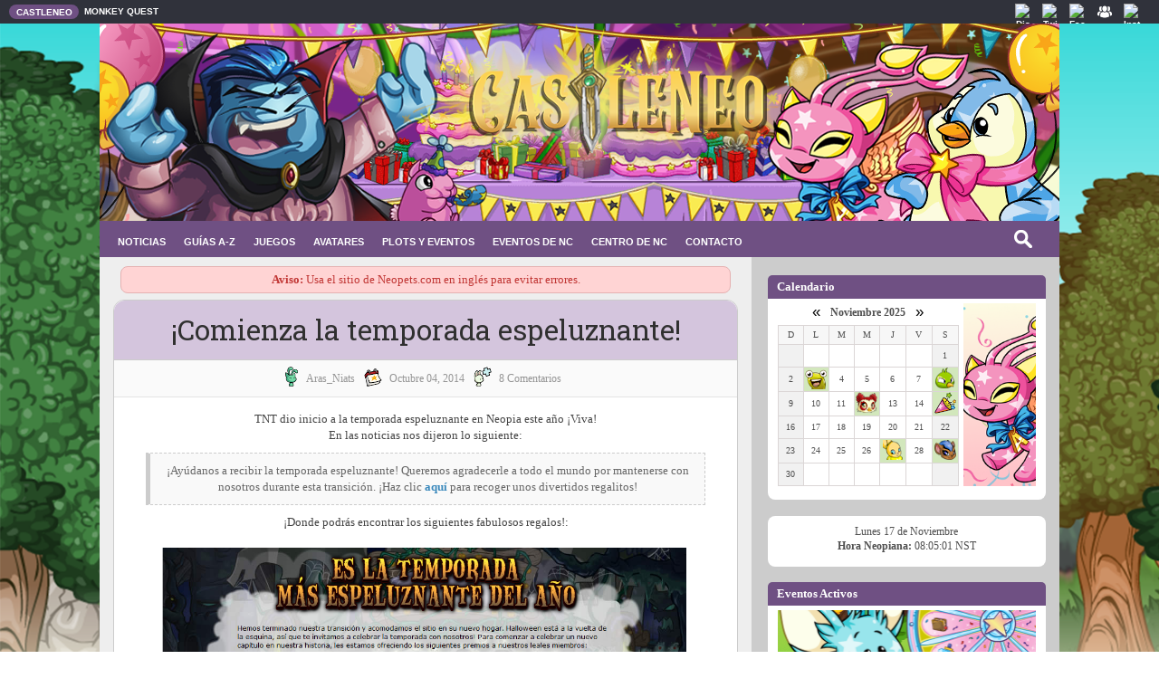

--- FILE ---
content_type: text/html; charset=UTF-8
request_url: https://www.castleneo.com/2014/10/comienza-la-temporada-espeluznante.html
body_size: 45783
content:
<!DOCTYPE html>
<html class='v2' dir='ltr' xmlns='http://www.w3.org/1999/xhtml' xmlns:b='http://www.google.com/2005/gml/b' xmlns:data='http://www.google.com/2005/gml/data' xmlns:expr='http://www.google.com/2005/gml/expr'>
<head>
<link href='https://www.blogger.com/static/v1/widgets/4128112664-css_bundle_v2.css' rel='stylesheet' type='text/css'/>
<meta content='IE=EmulateIE7' http-equiv='X-UA-Compatible'/>
<meta content='width=device-width, initial-scale=1, maximum-scale=1' name='viewport'/>
<meta content='text/html; charset=UTF-8' http-equiv='Content-Type'/>
<meta content='pcIXlT5ThqMdQdtRpSRU-0qMA3V-fmnrBNl_mADI9No' name='google-site-verification'/>
<meta content='text/html; charset=UTF-8' http-equiv='Content-Type'/>
<meta content='blogger' name='generator'/>
<link href='https://www.castleneo.com/favicon.ico' rel='icon' type='image/x-icon'/>
<link href='https://www.castleneo.com/2014/10/comienza-la-temporada-espeluznante.html' rel='canonical'/>
<link rel="alternate" type="application/atom+xml" title="Castleneo - Guía de Neopets en Español - Atom" href="https://www.castleneo.com/feeds/posts/default" />
<link rel="alternate" type="application/rss+xml" title="Castleneo - Guía de Neopets en Español - RSS" href="https://www.castleneo.com/feeds/posts/default?alt=rss" />
<link rel="service.post" type="application/atom+xml" title="Castleneo - Guía de Neopets en Español - Atom" href="https://www.blogger.com/feeds/5324781906287994900/posts/default" />

<link rel="alternate" type="application/atom+xml" title="Castleneo - Guía de Neopets en Español - Atom" href="https://www.castleneo.com/feeds/8557918986089123764/comments/default" />
<!--Can't find substitution for tag [blog.ieCssRetrofitLinks]-->
<link href='https://blogger.googleusercontent.com/img/b/R29vZ2xl/AVvXsEguDQcZHmdgMFoNdV22GZPF3Fg-XqPL8oYEQQOFxYSipyTuag4KqLl12EHqz4oBZMKsuhcDvM67nnM-wdPddKNgfa_Y1JReM8pbg4Ysn1wIwAZ51PtcKZzxwZNLVISptUE60hjbLt9y018/s1600/temporada+espeluzn+regalos.PNG' rel='image_src'/>
<meta content='https://www.castleneo.com/2014/10/comienza-la-temporada-espeluznante.html' property='og:url'/>
<meta content='¡Comienza la temporada espeluznante!' property='og:title'/>
<meta content='Ayuda para Neopets es español. Guías de juegos, coberturas de eventos, plots, soluciones para conseguir avatares y las últimas noticias!' property='og:description'/>
<meta content='https://blogger.googleusercontent.com/img/b/R29vZ2xl/AVvXsEguDQcZHmdgMFoNdV22GZPF3Fg-XqPL8oYEQQOFxYSipyTuag4KqLl12EHqz4oBZMKsuhcDvM67nnM-wdPddKNgfa_Y1JReM8pbg4Ysn1wIwAZ51PtcKZzxwZNLVISptUE60hjbLt9y018/w1200-h630-p-k-no-nu/temporada+espeluzn+regalos.PNG' property='og:image'/>
<title>Castleneo - Guía de Neopets en Español: &#161;Comienza la temporada espeluznante!</title>
<link href='https://cdnjs.cloudflare.com/ajax/libs/fancybox/2.1.5/jquery.fancybox.min.css' rel='stylesheet'/>
<link href="//fonts.googleapis.com/css?family=Open+Sans:400%7CRoboto+Slab:400" media="all" rel="stylesheet" type="text/css">
<link href='https://maxcdn.bootstrapcdn.com/font-awesome/4.4.0/css/font-awesome.min.css' rel='stylesheet'/>
<script src='https://ajax.googleapis.com/ajax/libs/jquery/1.9.1/jquery.min.js' type='text/javascript'></script>
<script src='https://ajax.googleapis.com/ajax/libs/jquery/1.12.4/jquery.min.js'></script>
<script src='https://cdnjs.cloudflare.com/ajax/libs/fancybox/2.1.5/jquery.fancybox.min.js'></script>
<script src='//ajax.googleapis.com/ajax/libs/jquery/2.1.3/jquery.min.js'></script>
<meta charset='utf-8'/>
<style id='page-skin-1' type='text/css'><!--
/*
-----------------------------------------------
Blogger Template Style
Name:   Eleganto Responsive + Castleneo
Author: Templatesyard + Ghllee
Date:   Septiembre 2020
----------------------------------------------- */
/* Variable definitions
====================
<Variable name="bodybgcolor" description="Blog Background Color" type="color" default="#ebebeb" />
<Variable name="headbgcolor" description="Header Background Color" type="color" default="#fff" />
<Variable name="menubgcolor" description="Menu Background Color" type="color" default="#fff" />
<Variable name="postbgcolor" description="Post Background Color" type="color" default="#fff" />
<Variable name="sidebarbgcolor" description="Sidebar Background Color" type="color" default="#fff" />
<Variable name="footerbgcolor" description="Footer Background Color" type="color" default="#202020" />
<Variable name="menulinkcolor" description="Navigation Menu Color" type="color" default="#505050" />
<Variable name="slidertitlecolor" description="Slider Title Color" type="color" default="#303030" />
<Variable name="posttitlecolor" description="Post Title Color" type="color" default="#303030" />
<Variable name="postmetacolor" description="Post Detail Color" type="color" default="#959595" />
<Variable name="readmorecolor" description="Read More Button Color" type="color" default="#00ada7" />
<Variable name="sidebartitle" description="Sidebar Title Color" type="color" default="#303030" />
<Variable name="footertitle" description="Footer Title Color" type="color" default="#fff" />
*/
/*****************************************
reset.css
******************************************/
html, body, .section, .widget, div, span, applet, object, iframe,
h1, h2, h3, h4, h5, h6, p, blockquote, pre,
a, abbr, acronym, address, big, cite, code,
del, dfn, em, font, img, ins, kbd, q, s, samp,
small, strike, strong, sub, sup, tt,
dl, dt, dd, ol, ul, li,
fieldset, form, label, legend,
table, caption, tbody, tfoot, thead, tr, th, td, figure {margin: 0;padding: 0;}
html {overflow-x: auto;}
a {text-decoration:none;}
article,aside,details,figcaption,figure,
footer,header,hgroup,menu,nav,section {display:block;}
table {    border-collapse: separate; }
caption, th, td { font-weight: normal;}
sup{    vertical-align: super;    font-size:smaller;}
code{    font-family: 'Courier New', Courier, monospace;    font-size:12px;    color:#272727;}
a img{	border: none;}
a:link{color:#3b89bc;text-decoration:none;outline:none;transition:all 0.25s;}
a:visited{color:#3b89bc;text-decoration:none;}
a:link:hover{color:#3F51B5;text-decoration: underline dashed 1px;}
a:visited:hover{color:#3F51B5;text-decoration: underline dashed 1px;}
/*blockquote
------------------------*/
blockquote{
background-color:#f9f9f9;
border-color:#CCC;
border-style:dashed dashed dashed solid;
border-width:1px 1px 1px 5px;
color:#666;
padding:10px;
margin: 10px;
}
#navbar-iframe, .navbar {   height:0px;   visibility:hidden;   display:none   }
#HTML300, #Text100 {
display: none;
}
h2.date-header, h4.date-header, .post-footer-line.post-footer-line-1{display:none;margin:1.5em 0 .5em}
h1, h2, h3, h4, h5, h6 {
font-family: 'Roboto Slab', serif;
font-weight: 400;
color: #303030;
}
/* Body and wrappers css
----------------------------------------------- */
body {
font-family: 'Verdana';
font-size: 12px;
color: #505050;
background: url(https://blogger.googleusercontent.com/img/b/R29vZ2xl/AVvXsEgxTHsjNqmh3O5synNwM4eyNNlVT_Y4ODNRGwrymmTmRmqx8RWwatM353C4hErzSzz4et0ewN7a0WRwqgeSPk_qXveIUXTurfW4eeV2rXDmJtUnfdV0ke9TqGmuHHQMeP90-uJLwZpl4co/s1600/fondo.png) no-repeat fixed;
background-size: cover;
}
/* Topnav Enlaces CSS
----------------------------------------- */
.topnav {
overflow: hidden;
background: #333;
padding-left: 2%;
margin:0 auto 0;
}
.topnav a {
float: left;
display: block;
color: #000;
text-align: center;
padding: 5px 6px;
text-decoration: none;
font-size: 10px;
}
.topnav a:hover {
background-color: #595d75;
color: white;
text-decoration: none;
}
.topnav a.active {
background-color: #576095;
color: white;
}
.topnav .icon {
display: none;
}
@media screen and (max-width: 600px) {
.topnav a:not(:first-child) {display: none;}
.menuBuscador {display: none;}
.topnav a.icon {
float: right;
display: block;
}
}
@media screen and (max-width: 600px) {
.topnav.responsive {position: relative;}
.menuBuscador.responsive {position: relative;}
.topnav.responsive .icon {
position: absolute;
right: 0;
top: 0;
}
.topnav.responsive a {
float: none;
display: block;
text-align: left;
}
}
/* CSS Header Wrapper
----------------------------------------------- */
#header {
margin:0 auto 0;
padding: 0px auto 0px;
text-align:left;
width:1060px;
}
#header-wrapper {
text-align: center;
overflow: hidden;
}
#header-wrapper a {
color: #fff;
}
#header-inner {
text-align: center;
display: inline-block;
}
/* CSS Outer Wrapper
----------------------------------------------- */
#outer-wrapper {
width:100%;
max-width:1060px;
margin: -6px auto 0px;
padding:0;
background:#ccc;
}
/* CSS Content Wrapper
----------------------------------------------- */
#content-wrapper {
width:100%;
margin: 0px auto 0px;
padding:0;
}
#main-wrapper {
float: left;
background:#eee;
color:#444;
width:67%;
position: relative;
min-height: 1px;
padding: 0 5px;
}
#sidebar-wrapper {
float: right;
width: 29%;
background: #cccccc;
position: relative;
min-height: 1px;
padding-right: 15px;
padding-top: 21px;
padding-bottom: 100px;
padding-left: 5px;
}
.sidebar .widget {
background-color:#ffffff;
margin-bottom: 18px;
position: relative;
padding: 9px 11px 15px 11px;
border: 1px #000;
border-radius: 8px;
}
.widget-title {
display: block;
border-bottom: solid 1px #f0f0f0;
margin-bottom: 30px;
position: relative;
}
.sidebar h2 {
font-family: unset;
font-size: 13px;
font-weight: 600;
padding: 3px 10px;
margin: -10px -11px 5px -11px;
display: block;
background: #6f5083;
color: #fff;
line-height: 1.6;
border-top-left-radius: 5px;
border-top-right-radius: 5px;
}
.sidebar ul,.sidebar li{
list-style-type:none;
margin:0;
}
.post {
background:#ffffff;
padding: 0 25px 20px 25px;
margin: 22px 10px 22px 10px;
border: 1px solid #ccc;
border-radius: 12px;
}
.post-body {
font-size: 13px;
line-height: 20px;
line-height: 1.4;
margin-top: 10px;
}
.post h2 a, .post h2 a:visited, .post h1{
text-align: center;
display:block;
text-decoration:none;
background: #d4c5dd;
margin: 0px -25px 0 -25px;
padding: 15px 35px;
color:#303030;
font-size: 31px;
line-height: 1.13;
border-top-right-radius: 12px;
border-top-left-radius: 12px;
border-bottom: solid 1px #ccc;
}
.post h2 a:hover{
color:#828282;
text-decoration:none
}
.post h3 {
font-size: 28px;
margin-top: 20px;
margin-bottom: 10px;
line-height: 1.1;
}
.jump-link {
clear: both;
width: 100%;
text-align: left;
margin-top: 20px;
margin-bottom: 5px;
color: #fff;
}
.jump-link a {
font-size: 14px;
line-height: 12px;
color: #fff;
font-weight: 400;
text-align: center;
padding: 2% 6%!important;
border: 1px solid #00ada7;
background:#00ada7;
border-radius: 2px;
margin: 0px 20%;
display: block;
}
.jump-link a:hover {
background:#6f9997;
color: #fff;
}
.post-meta {
margin: 0px -25px 15px -25px;
text-align: center;
font-size: 12px;
border-bottom: solid 1px #e3e3e3;
padding: 7px;   background: #fafafa;
}
.post-meta span a {
color: #959595;
margin-left: 5px;
margin-right: 7px;
text-transform: capitalize;
vertical-align: super;
}
.post-meta span i {
color: #00ada7 !important;
}
.post-footer-meta {
margin: 15px;
}
#blog-pager {
clear: both;
text-align: center;
padding: 30px 0;
font-weight: bolder;
}
.blog-pager a {
color: #fff;
}
.blog-pager a:hover {
color: #fff;
}
.blog-pager a:visited {
color: #fff;
}
.blog-pager {
background: none;
}
.displaypageNum a,
.showpage a,
.pagecurrent,
.blog-pager-older-link{
background-color: #6f5083;
padding: 7px 25px;
font-size: 14px;
margin-right: 5px;
border-radius: 5px;
}
.blog-pager-newer-link{
background-color: #6f5083;
padding: 7px 25px;
font-size: 14px;
margin-right: 5px;
border-radius: 5px;
}
.home-link a {
color: #fff;
}
.displaypageNum a:hover,
.showpage a:hover,
.blog-pager-older-link:hover {color: #eee;
background-color: #6f5083;
padding: 7px 25px;
margin-right: 5px;
border-radius: 5px;
}
.blog-pager-newer-link:hover {color: #eee;
background-color: #6f5083;
padding: 7px 25px;
margin-right: 5px;
border-radius: 5px;
}
.home-link
.pagecurrent {
background: #6f5083;
text-decoration: none;
color: #eee;}
#blog-pager .pagecurrent {
font-weight: bold;
}
.showpageOf {
display: none!important
}
#blog-pager .pages {
border: none;
}
.firstpage,
.lastpage {
display: none;
}
/* Comments CSS
----------------------------------------- */
.comments {
background: #fff;
margin: 0 1px 1px;
padding: 3% 5% 3% 3%;
line-height: 25px !important;
border-radius: 10px;
}
.comments h4 {
font-size: 20px;
}
.comments .comments-content .comment-thread ol {
overflow: hidden;
margin: 0;
}
.comments .comments-content .comment-thread ol li {
border-left: 3px solid #eee;
list-style: none;
padding-left: 0px;
}
.comments .comments-content .comment:first-child {
padding-top: 0;
}
.comments .comments-content .comment {
margin-bottom: 0;
padding-bottom: 0;
}
.comments .avatar-image-container {
background-image: url(https://blogger.googleusercontent.com/img/b/R29vZ2xl/AVvXsEgO9anoI_BAL9uB4g-Y_jNaZ092t42Ry5I6yjrRrrh7ME0sbAlh_4s-PdysPkFe73vrzoFgcb9oLRqu3w5uZfy96fR3g8H9YujZ0KrZd76SUOzRF3aas5eWrA5QY5eHQMYR4yZXGymnAWP2QGnFgzjbnzZyn6w7zt9mSPtGz9co2YFTodE/s50/image.png);
max-height: 50px;
width: 50px;
margin-top: 10px;
margin-left: 10px;
border-radius: 50%;
-moz-border-radius: 50%;
-webkit-border-radius: 50%;
}
.comments .avatar-image-container img {
max-width: 50px;
width: 100%;
}
.comments .comment-block {
margin-left: 0;
}
.comments .comments-content .comment-header .user a {
color: #666;
font-size: 14px;
text-transform: capitalize;
}
.comments .comments-content .comment-header .user {
margin-right: 4px;
font-size: 14px;
text-transform: capitalize;
}
.comments .comments-content .icon.blog-author {
width: auto !important;
margin: 0 !important;
padding-right: 5px;
}
.comments .comments-content .icon.blog-author:before {
background: #ebebeb;
border-radius: 4px;
color: #777;
content: "\f040";
font-family: FontAwesome;
display: inline-block;
font-size: 15px;
font-style: normal;
line-height: 15px;
padding: 2px 10px 3px;
margin-left: 11px;
text-shadow: inset 0px 0px 10px rgba(0, 0, 0, 0.5);
}
.comments .comments-content .datetime {
margin-left: 5px;
}
.comments .comments-content .datetime a {
color: #888;
font-size: 9px;
text-transform: uppercase;
}
.comments .comments-content .comment-header {
margin: 5px 20px 0 80px;
line-height: 1.0em;
}
.comments .comments-content .comment-content {
background: #f9f9f9;text-align: initial;
padding: 10px;
margin: 5px 15px 5px 70px;
border: 1px solid #ddd;
font-size: 12px;
line-height: 1.6em;
}
.comments .comment-block .comment-actions {
display: block;
margin-right: 15px;
margin-top: -5px;
text-align: right;
}
.comments .comment .comment-actions a {
font-size: 12px;
font-weight: bold;
line-height: normal;
padding: 5px 8px;
color:#00ada7;
}
.comments .comment .comment-actions a:hover {
text-decoration: none;
}
.comments .thread-toggle {
display: none;
}
.comments .comments-content .inline-thread {
margin: -20px 0 0px 5px !important;
padding: 0 0 0 27px;
}
.comments .continue {
display: none;
}
.comment-thread ol {
counter-reset: countcomments;
}
.comment-thread li:before {
color: #dcdcdc;
content: counter(countcomments, decimal);
counter-increment: countcomments;
float: right;
font-size: 20px;
font-weight: bold;
padding: 0px 30px 10px;
margin-top: -5px;
position: relative;
z-index: 10;
}
.comment-thread ol ol {
counter-reset: contrebasse;
}
.comment-thread li li:before {
content: counter(countcomments, decimal) "." counter(contrebasse, lower-latin);
counter-increment: contrebasse;
float: right;
}
#threaded-comment-form p, .comment-form p {
background: #4e8381;
border-radius: 10px;
color: #fff;
font-size: 12px;
line-height: 1.6em;
padding: 12px 30px 20px 20px;
position: relative;
margin: 10px 0 25px 0;
}
/* CSS Back To Top */
.back-to-top {
display:none;
position: fixed;
bottom: 0em;
right: 1em;
border-radius:5px 5px 0 0;
padding: 1px;
}
.back-to-top:hover {
background-color: #4e6c6380;
text-decoration:none;
padding: 10px 5px;
}
.label-size-1,.label-size-2,.label-size-3,.label-size-4,.label-size-5 {
font-size:100%;
filter:alpha(100);
opacity:10;
}
.cloud-label-widget-content{
text-align:left;}
.label-size {
border: 1px solid #00ada7;
background: #00ada7;
display:block;
float:left;
margin:0 3px 3px 0;
color:#ffffff;
font-size:14px;
}
.label-size a,.label-size span{
display:inline-block;
color:#ffffff !important;
padding:6px 8px;
}
.label-size:hover {
background:#6f5083;
}
.label-count {
white-space:nowrap;
padding-right:3px;
margin-left:-3px;
background:#303030;
color:#fff !important;
}
.label-size {
line-height:1.2
}
/* Footer Bottom CSS
----------------------------------------- */
#lower {
margin:auto;
width: 100%;
background: url(https://images.neopets.com/petpetpark/background.jpg) center repeat;
}
#lower-wrapper {
margin:auto;
padding: 20px 0px 0px 0px;
border:0;
}
#lowerbar3-wrapper {
margin: -100px 0px 0px 10px;
overflow: hidden;
text-align: right;
word-wrap: break-word;
display: inline-flex;
}
#lowerbar2-wrapper {
float: left;
margin: 0px 5px auto;
padding-bottom: 16px;
text-align: justify;
color:#fff;
line-height: 1.6em;
word-wrap: break-word;
overflow: hidden;
}
#lowerbar-wrapper {
float: left;
margin: 0px 5px auto;
padding-bottom: 20px;
text-align: justify;
color:#fff;
width: 180px;
line-height: 1.6em;
word-wrap: break-word;
overflow: hidden;
}
.lowerbar a {
color: #fff;}
.lowerbar a:hover {
color: #fff;}
.lowerbar {
margin: 0; padding: 0;}
.lowerbar .widget {
margin: 0; padding: 0px 0px 0px 20px;}
.lowerbar h2 {
color: #fff;
font-family: Verdana;
font-size: 14px;
font-weight: bold;
display: inline-block;
margin-bottom: 8px;
padding: 4px 15px;
background: #64963d;
min-width: 10px;
border-radius: 5px;
}
.lowerbar ul {
margin: 0 auto;
padding: 0;
list-style-type: none;
}
.lowerbar li {
display:block;
line-height: 1.6em;
margin-left: 0 !important;
padding: 6px;
border-bottom: 1px solid #222;
border-top: 1px solid #444;
list-style-type: none;
}
.lowerbar li a {
text-decoration:none; color: #DBDBDB;
}
.lowerbar li a:hover {
text-decoration: underline dashed 1px;
}
.lowerbar li:hover {
display:block;
background: #222;
}
.footer-copyright {
background: #333;
text-align: center;
color: #ffffff;
padding: 10px 30px;
font-size: 11px;
}
.footer-container {
padding-right: 15px;
padding-left: 15px;
margin-right: auto;
margin-left: auto;
}
.footer-row {
margin-right: -15px;
margin-left: -15px;
}
.footer-col {
width: 100%;
font-size: 11px;
}
.footer-col a {
color;#fff;
}
@media screen and (max-width: 1024px) {
#header-inner img, .post img  {max-width: 100%; height: auto;}
#HTML3.widget.HTML img {max-width: 32%;height: auto;}
#sidebar-wrapper {padding-right: 12px;}
#HTML1.widget.HTML,#HTML10.widget.HTML,#HTML9.widget.HTML,#HTML8.widget.HTML {display: none;}
}
@media screen and (max-width: 825px) {
#header-inner img, {max-width: 100%; height: auto; float: right;}
.post img {max-width: 100%;height: auto;}
#main-wrapper,#content-wrapper, #outer-wrapper,#lower-wrapper, .footer-container {
width: -webkit-fill-available; padding-left: 0px;}
#main-wrapper {padding-right: 0px;}
.sidebar {width: 100%;}
#sidebar-wrapper {margin-left: 15px;width: 96%;padding-bottom: 20px;}
#HTML3.widget.HTML img { max-width: 32%; height: auto;}
#HTML8.widget.HTML img { height: 100%;}
#HTML1.widget.HTML,#HTML10.widget.HTML,#HTML6.widget.HTML,#HTML9.widget.HTML,#HTML8.widget.HTML {display: none;}
}
table {width: 100%; max-width: 700px; background: round;}
}
.status-msg-border{
border: 1px solid #eee;
}
.questff-button {
background-color: #ffd956; border: none; color: #222; padding: 8px 20px;  text-align: center; text-decoration: none; display: inline-block; font-size: 14px;  border-radius: 18px;  cursor: pointer;  font-weight: bold;
}
.questff-button:hover {
background-color: #fdce2b;
}
/* Código de Mostrar/Ocultar
----------------------------------------------- */
.commenthidden {display:none}
.commentshown {display:inline}

--></style>
<style type='text/css'>
.status-msg-bg {
    background-color: #fff;
    border-radius: 10px;
}
.status-msg-wrap {
    opacity: 1;
    background-color: #fff;
    border-radius: 10px;
    width: 96%;
}
  .status-msg-border {
    border: 1px solid #666;
    border-radius: 8px;
    margin-top: 30px;
}
.status-msg-body {
    width: auto;
    padding: 6px 20px;
}
.fauxcolumn-right-outer .fauxcolumn-inner, .fauxcolumn-left-outer .fauxcolumn-inner {
border-left: 0px;
border-right: 0px;
}
  .status-msg-wrap-error {
    font-size: 90%;
    width: 100%;
    margin-top: 20px;
}
</style>
<script type='text/Javascript'>
function togglecomments (postid) {
var whichpost = document.getElementById(postid);
if (whichpost.className=="commentshown") { whichpost.className="commenthidden"; } else { whichpost.className="commentshown"; }
} </script>
<script>function loadScript(a){var b=document.getElementsByTagName("head")[0],c=document.createElement("script");c.type="text/javascript",c.src="https://tracker.metricool.com/resources/be.js",c.onreadystatechange=a,c.onload=a,b.appendChild(c)}loadScript(function(){beTracker.t({hash:"cf17012676943cb6815713cc05437e62"})});</script>
<link href='https://www.blogger.com/dyn-css/authorization.css?targetBlogID=5324781906287994900&amp;zx=17fd00af-fec1-4323-9be3-1c7b1eb3cf29' media='none' onload='if(media!=&#39;all&#39;)media=&#39;all&#39;' rel='stylesheet'/><noscript><link href='https://www.blogger.com/dyn-css/authorization.css?targetBlogID=5324781906287994900&amp;zx=17fd00af-fec1-4323-9be3-1c7b1eb3cf29' rel='stylesheet'/></noscript>
<meta name='google-adsense-platform-account' content='ca-host-pub-1556223355139109'/>
<meta name='google-adsense-platform-domain' content='blogspot.com'/>

</head>
<body>
<div class='navbar no-items section' id='navbar'>
</div>
<div id='header-wrapper'>
<div class='header section' id='Header'><div class='widget HTML' data-version='1' id='HTML16'>
<div class='widget-content'>
<!-- Barra superior personalizada -->
<div class="ocultar-movil"><div id="barraSuperior" class="topnav">
  <div class="contenedor">
    <div class="izquierda">
      <a href="https://www.castleneo.com/" class="active">CASTLENEO</a>
  <a href="https://mq-ineovia.blogspot.com/">MONKEY QUEST</a>
    </div>
    <div class="derecha">
      <a href="http://discord.gg/cjWCzjuEZK" target="_blank">
        <img src="https://platform-cdn.sharethis.com/img/discord.svg" alt="Discord" class="icono" />
      </a>
      <a href="https://twitter.com/CastleneoLA" target="_blank">
        <img src="https://platform-cdn.sharethis.com/img/twitter.svg" alt="Twitter" class="icono" />
      </a>
      <a href="https://fb.me/CastleneoLA" target="_blank">
        <img src="https://platform-cdn.sharethis.com/img/facebook.svg" alt="Facebook" class="icono" />
      </a>
<a href="https://www.facebook.com/groups/NeopetsLA" target="_blank">
        <img src="https://blogger.googleusercontent.com/img/b/R29vZ2xl/AVvXsEii3lDAjM-L57r8z0XFCc6xwKm3jEy7qP0PDeBamnDeT5_Kz2u0XqmKVbSCOxFT9Z4Jrc7BMl8_EWGUstvG2grju4kChvKA2s7Yq3LIgP2EEpt43nW6jYNEZJCjf4aUi9DCEbxRMcB6-eSzfQzi43t1k1Z-zoUvNnMLQDubTX0Jqc_3LpRaZ3CxeTwAKXY/s16000/image.png" alt="Grupo de Facebook" class="icono" />
      </a>
      <a href="https://www.instagram.com/castleneo/" target="_blank">
        <img src="https://platform-cdn.sharethis.com/img/instagram.svg" alt="Instagram" class="icono" />
      </a>
    </div>
  </div>
</div></div>

<style>
  #barraSuperior {
    background-color: #30323b;
    max-height: 25px;
    padding: 2px 0;
    position: relative;
    top: 0;
    width: 100%;
    z-index: 9999;
    overflow: hidden;
    font-family: Helvetica;
    font-weight: bold;
  }

  .contenedor {
    display: flex;
    justify-content: space-between;
    align-items: center;
  }

  .izquierda {
    display: flex;
    align-items: center;
    margin-left: 10px;
  }

  .derecha {
    margin-right: 15px;
    display: flex;
    justify-content: space-between;
    align-items: center;
  }

  .topnav a {
    color: #fff;
    padding: 2px 6px;
    height: 100%;
    display: flex;
    align-items: center;
  }

  .topnav a.active {
    background-color: #6f5083;
    border-radius: 10px;
    padding: 2px 7px 0px 8px
  }
  .icono {
    width: 18px;
    height: 18px;
  }

/* RESPONSIVE */
@media (max-width: 600px) {
.ocultar-movil {
  display: none;
 }
}
</style>
</div>
<div class='clear'></div>
</div><div class='widget Header' data-version='1' id='Header1'>
<div id='header-inner'>
<a href='https://www.castleneo.com/' style='display: block'>
<img alt='Castleneo - Guía de Neopets en Español' height='220px; ' id='Header1_headerimg' src='https://blogger.googleusercontent.com/img/b/R29vZ2xl/AVvXsEiHtkvfvDPm7QkcpIQR_EhoOp98gZlooWnTqp_JhvAOX7nRyrS3yCKz5TPd1H6nn6y9awun9ZobNktqKCvj77q8-p2WNBeeXZVlgWnuPK70xom6AyhsJOPuJaJD-aLUfLSuvKtWlY0yX0M0eFHG4vpR_UMiVXr_yJGX7Oq2dZMQDSixWg/w1600/image.png' style='display: block' width='1060px; '/>
</a>
</div>
</div></div>
</div><div class='clear'></div>
<div class='clear'></div><div id='outer-wrapper'>
<div id='content-wrapper'>
<div class='headernav section' id='Menu Horizontal'><div class='widget HTML' data-version='1' id='HTML15'>
<div class='widget-content'>
<style>
    .menu-horizontal {
      background-color: #6f5083;
      position: relative;
      z-index: 9998;
      padding: 0 10px;
      display: flex;
   align-items: anchor-center;
      justify-content: space-between;
      font-family: Verdana, sans-serif;
      font-size: 11px;
      height: 40px;
      line-height: 40px;
    }
    
    /* Lista del menú */
    .menu-lista {
      list-style: none;
      display: flex;
      margin: 0;
      padding: 0;
    }
    
    .menu-lista li {
      position: relative;
    }
    
    .menu-lista li a {
      color: #fff;
      text-decoration: none;
      padding: 14px 10px;
      display: block;
      background-color: transparent;
      transition: background-color 0.3s ease;
    }
    
@media (min-width: 891px) {
      .menu-lista li:hover > a {
        background-color: #78ab46;
      }
      .menu-lista li:hover ul {
        display: block;
      }
    }
    
    .menu-lista li a:hover {
      color: #fff;
      text-decoration: none;
    }
    
    /* Submenú */
    .menu-lista li ul {
      display: none;
      position: absolute;
      background-color: #333;
      top: 100%;
      left: 0;
      min-width: 215px;
      list-style: none;
      margin: 0;
    }
    
    .menu-lista li ul li {
      margin-top: 0;
      padding: 0;
    }
    
    .menu-lista li ul li a {
      margin: -3px 0;
      padding: 10px 15px;
      background-color: #333;
      transition: background-color 0.3s ease;
      font-size: 12px;
    }
    
    .menu-lista li ul li a:hover {
      background-color: #6f5083;
      color: #fff;
      text-decoration: none;
    }
    
    /* Botón hamburguesa */
    .menu-toggle {
      display: none;
      font-weight: bold;
      background: none;
      border: none;
      font-family: Verdana, sans-serif;
      font-size: 14px;
      color: #fff;
      cursor: pointer;
    }
    
    /* Contenedor de búsqueda */
    .search-container {
      position: relative;
    }
    .widget ul {
      padding: 0;
    }
    
    /* Campo de búsqueda */
    #search input[type="text"] {
      background: #6f5083 url(https://blogger.googleusercontent.com/img/b/R29vZ2xl/AVvXsEhc3MhnyC8PqIulX2inaTpxV_JAWvz8KGaeAzZTwQ4aV70c5ifnhoeZfBfPKGHMTBNGvMyiD5uoPSyChVCout0jtPslCbgHX_ToiVi9IrQofdat2CgmRgOwiEQMv-0y1y4JjpPP8HUJrBHyq8f4U0CsvuRIf8UdNNMBHmFvewgHsce43-odJfr8FEYlQTLw/s320/Search.png) no-repeat center left;
      border: none;
      background-position: 5px;
      outline: none;
      font-size: 13px;
      color: #fff;
      width: 0px;
      padding: 6px 5px 6px 40px;
      transition: width 0.5s ease-in-out, background-color 0.5s ease-in-out, color 0.5s ease-in-out, border 0.5s ease-in-out, border-radius 0.5s ease-in-out;
      background-size: 20px 20px;
border-radius: 15px; 
    }
    
    #search input[type="text"]:focus {
      width: 180px;
      background-color: #fff; 
      color: #444; /* Texto oscuro */
      border: 1px solid #ccc; 
      border-radius: 15px;
    }
    
    /* === RESPONSIVE === */
    @media (max-width: 890px) {
      .menu-toggle {
        display: block;
      }
      .ocultar-en-movil {
        display: none;
      }
      
      .menu-lista {
        display: none;
        flex-direction: column;
        background-color: #333;
        position: absolute;
        width: 100%;
        top: 40px;
        left: 0;
        padding: 10px 0;
        border-bottom-left-radius: 5px;
        border-bottom-right-radius: 5px;
      }
      
      .menu-lista.show {
        display: flex;
      }
      
      .menu-lista li {
        width: 100%;
      }
      
      .menu-lista li ul {
        position: static;
        background: none;
        padding-left: 10px;
      }
      
      .menu-lista li a {
        padding: 10px 25px;
        border-bottom: 1px solid #444;
      }
      
      .menu-lista li a:hover {
        background-color: #89bd55;
        color: #fff;
      }
      
      .menu-lista li ul li {
        margin-top: 3px;
      }
      
      .menu-lista li:hover ul {
        display: none;
      }
      
      .menu-lista li ul {
        display: none;
      }
      .menu-lista li ul.show-submenu {
        display: block;
      }
     
      #search input[type="text"] {
        width: 0px;
      }
      #search input[type="text"]:focus {
        width: 180px;
        background-color: #fff;
        color: #333;
        border: 1px solid #ccc;
        border-radius: 15px;
      }
    }
  </style>

<nav class="menu-horizontal">
    <button class="menu-toggle" id="menuToggle">&#9776; Menú</button>
  
    <!-- Menú de enlaces -->
    <ul class="menu-lista" id="menuLista">
  
<li><a href="https://www.castleneo.com/"><b>NOTICIAS</b></a></li>

<li><a href="/p/directorio-de-guias.html"><b>GUÍAS A-Z</b></a>
<ul>
<li><a href="/p/directorio-de-guias.html">Todas las Guías</a></li>
<li><a href="/p/visitas-diarias.html">Visitas Diarias</a></li>
<li><a href="/2023/03/Stamps.html">Álbum de Sellos</a></li>
<li><a href="/2011/08/BusquedasDeHadas.html">Búsquedas de Hadas</a></li>
<li><a href="/2024/03/DirectorioTiendas.html">Directorio de Tiendas</a></li>
<li><a href="/2023/03/TemasDelSitio3.html">Temas del Sitio (Beta)</a></li>
<li><a href="/2010/10/temas-del-sitio.html">Temas del Sitio (Clásico)</a></li>
</ul></li>

<li><a href="/p/sala-de-juegos.html"><b>JUEGOS</b></a>
<ul>
<li><a href="/p/sala-de-juegos.html">Guías de Juegos</a></li>
<li><a href="/2010/09/NPsFaciles.html">NPs Fáciles (+50k)</a></li>
<li><a href="/2010/03/trucos-de-juegos.html">Trucos de Juegos</a></li>
<li><a href="/2020/01/FoodClub.html">Food Club</a></li>
<li><a href="/2024/03/QuestLog.html">Quest Log</a></li>
<li><a href="/2021/10/TrudySurprise.html">Trudy's Surprise</a></li>
<li><a href="/search/label/FaerieFragments">Faerie Fragments [App]</a></li>
<li><a href="/search/label/TADA">Tales of Dacardia [App]</a></li>
<li><a href="/2010/09/travesuregalos.html">Travesuregalos [NC]</a></li>
</ul></li>

<li><a href="/p/avatars-secretos.html"><b>AVATARES</b></a>
<ul width="100px">
<li><a href="/p/avatars-secretos.html">Avatares Nuevos</a></li>
<li><a href="https://www.castleneo.com/2010/11/avy-facil-de-clik.html">Avatares Fáciles</a></li>
<li><a href="/2011/03/avy-random.html">Avatares Aleatorios</a></li>
<li><a href="/2011/03/avy-pets.html">Avatares de Pets/Petpets</a></li>
<li><a href="/2010/03/avys-item.html">Avatares de Objetos</a></li>
<li><a href="/2011/03/avy-sellos.html">Avatares de Sellos</a></li>
<li><a href="/2010/03/avy-juegos.html">Avatares de Juegos</a></li>
<li><a href="/2011/03/avy-duelo.html">Avatares del Duelódromo</a></li>
<li><a href="/2011/03/avy-lugares.html">Avatares de Lugares</a></li>
<li><a href="/2011/03/avy-temp.html">Avatares Anuales</a></li>
<li><a href="/2010/03/avy-out.html">Avatares Retirados</a></li>
<li><a href="/2011/03/avy-special.html">Avatares Especiales</a></li>
</ul></li>

<li><a href="/2010/08/allevents.html"><b>PLOTS Y EVENTOS</b></a>
<ul>
<li><a href="/2010/08/allevents.html">Todos los Eventos</a></li>
<li><a href="/2024/03/TVW-Updates.html">Plot: The Void Within</a></li>
<li><a href="/2025/01/FestivalOfFears25.html">Festival of Fears '25</a></li>
<li><a href="/2025/01/FestivaldeHadas25.html">Festival de Hadas '25</a></li>
<li><a href="/2025/01/CopaAltadorGreyYear.html">Copa Altador: Grey Year</a></li>
<li><a href="/2025/04/FestivalDeNeggs25.html">Festival de Neggs '25</a></li>
<li><a href="/2025/04/Bromas2025.html">April Fools' Day '25</a></li>
<li><a href="/2025/02/NeopisY26.html">The Neopis '25</a></li>
<li><a href="/2024/11/CalendarioDeAdviento24.html">Calendario de Adviento '24</a></li>
<li><a href="/2023/03/FHLostFragments.html">The Lost Fragments</a></li>
<li><a href=" /2006/10/enigma-altador-y-el-hada-tenebrosa.html">Plot: Altador</a></li>
</ul></li>

<li><a href="/2010/08/allevents.html"><b>EVENTOS DE NC</b></a>
<ul>

<li><a href="/2025/01/HauntedMansion25.html">Haunted Mansion '25</a></li>
<li><a href="/2025/01/FreeTheFaeries25.html">Free the Faeries '25</a></li>
<li><a href="/2025/01/AltadorFromTheClouds.html">Altador from the Clouds '25</a></li>
<li><a href="/2025/04/FestivalDeNeggs25.html#ncmall">Dip & Dye Neggs '25</a></li>
<li><a href="/2025/02/SweetheartGrams25.html">Sweetheart Grams '25</a></li>
<li><a href="/2025/02/NeopisY26.html#raffle">Neopis VIP Raffle '25</a></li>
<li><a href="/2024/12/BotasNavidenas24.html">Stocking Stufftacular '24</a></li>
</ul></li>

<li><a href="/p/directorio-de-guias.html"><b>CENTRO DE NC</b></a>
<ul>
<li><a href="/2010/11/ColeccionablesDeNC.html">Coleccionables de NC</a></li>
<li><a href="/2024/03/StylingStudio.html">Styling Studio</a></li>
<li><a href="/2024/12/StylingStudioPrismatic.html">Prismatic Styles</a></li>
<li><a href="/2024/03/StylingStudio.html#5">Pet Styles</a></li>
<li><a href="/2014/01/GalletasDeNodaNC.html">Fortune Cookies</a></li>
<li><a href="/2014/12/TinturasNC.html">Dyeworks </a></li>
<li><a href="/2010/08/emm.html">MMEs</a></li>
</ul></li>

<li><a href=" /2011/09/contactanos.html"><b>CONTACTO</b></a>
<ul>
<li><a href="/2011/09/contactanos.html">Enviar Mensaje</a></li>
<li><a href="/2011/09/contactanos.html#redes">Redes Sociales</a></li>
<li><a href="/p/equipo-castleneo.html">Equipo Catleneo</a></li>
<li><a href="/2011/05/about.html">Sobre Nosotros</a></li>
<li><a href="https://www.castleneo.com/2012/01/reglas.html">Reglas del Sitio</a></li>
<li><a href="/2011/08/recomienda-el-sitio.html">Recomendar el Sitio</a></li>
<li><a href="/2025/01/Donar.html">Donar al Sitio</a></li>
</ul></li>
</ul>
  
    <!-- Búsqueda: fuera del menú y alineada a la derecha -->
<div class="search-container">
  <form id="search" method="get" onsubmit="return redirigirBusqueda(event)" style="display:inline;">
    <input id="search-box" name="q" type="text" value="Buscar..."
           onfocus="if (this.value === 'Buscar...') this.value='';"
           onblur="if (this.value === '') this.value='Buscar...';" />
  </form>
</div>
  </nav>
  
<script>
    // ABRIR / CERRAR MENÚ HAMBURGUESA Y SUBMENÚS EN MÓVIL
    document.addEventListener('DOMContentLoaded', function() {
      const toggle = document.getElementById('menuToggle');
      const menu = document.getElementById('menuLista');
      const enlacesPrincipales = document.querySelectorAll('.menu-lista > li > a');
    
      toggle.addEventListener('click', function() {
        menu.classList.toggle('show');
      });
    
      // En móvil, controlamos el despliegue de submenús al hacer clic
      if (window.innerWidth <= 890) {
        enlacesPrincipales.forEach(function(enlace) {
          const submenu = enlace.nextElementSibling;
          if (submenu && submenu.tagName === 'UL') {
            enlace.addEventListener('click', function(e) {
              e.preventDefault();
         // Cierra cualquier otro submenú que esté abierto.
        document.querySelectorAll('.menu-lista li ul.show-submenu').forEach(function(openSubmenu) {
          if (openSubmenu !== submenu) {
            openSubmenu.classList.remove('show-submenu');
          }
        });
        // Alterna la visibilidad del submenú actual.
        submenu.classList.toggle('show-submenu');
            });
          }
        });
      }
    });
  </script><script>
  function redirigirBusqueda(event) {
    event.preventDefault();
    var query = document.getElementById('search-box').value.trim();
    if (query && query !== '') {
      var cx = '008596052767807920892:s5s200sx_im';
      var url = 'https://cse.google.com/cse?cx=' + encodeURIComponent(cx) + '&q=' + encodeURIComponent(query);
      window.location.href = url; 
    }
    return false;
  }
</script>
</div>
</div></div>
<div id='main-wrapper'>
<div class='layoutinfo red section' id='Arriba de Publicaciones'>
<div class='widget HTML' data-version='1' id='HTML2'>
<div class='widget-content'>
<center><div style="color: #c13634;background-color: #ffd4d4;border: 1px solid #e5b1b1;padding: 5px;margin: 10px 2.5% -15px;border-radius: 8px;"><span style="font-size:13px;"><b>Aviso:</b> Usa el sitio de Neopets.com en inglés para evitar errores.</span></div></center>
</div>
</div></div>
<div class='main section' id='Publicaciones'><div class='widget HTML' data-version='1' id='HTML300'><div class='paste-ad-code'>
</div>
<div class='clear'></div></div><div class='widget Text' data-version='1' id='Text100'>
<div class='widget-content'>
<div class='paste-info-text'>
</div>
</div>
</div><div class='widget Blog' data-version='1' id='Blog1'>
<div class='blog-posts hfeed'>

          <div class="date-outer">
        
<h2 class='date-header'><span>04 octubre, 2014</span></h2>

          <div class="date-posts">
        
<div class='post-outer'>
<div class='post hentry uncustomized-post-template' itemprop='blogPost' itemscope='itemscope' itemtype='http://schema.org/BlogPosting'>
<meta content='https://blogger.googleusercontent.com/img/b/R29vZ2xl/AVvXsEguDQcZHmdgMFoNdV22GZPF3Fg-XqPL8oYEQQOFxYSipyTuag4KqLl12EHqz4oBZMKsuhcDvM67nnM-wdPddKNgfa_Y1JReM8pbg4Ysn1wIwAZ51PtcKZzxwZNLVISptUE60hjbLt9y018/s1600/temporada+espeluzn+regalos.PNG' itemprop='image_url'/>
<meta content='5324781906287994900' itemprop='blogId'/>
<meta content='8557918986089123764' itemprop='postId'/>
<a name='8557918986089123764'></a>
<h1 class='post-title entry-title' itemprop='name'>
&#161;Comienza la temporada espeluznante!
</h1>
<div class='post-meta'>
<span class='author-span'>
<img src='https://blogger.googleusercontent.com/img/b/R29vZ2xl/AVvXsEjXJvs-G2y8vSxFjt7_KReAu3gPY8ZsPJkx6b4Kcl-BoRbca4HOK3vCez75c42owmMWmHTry-jAMSFyGZ8afI3xJGNQCJ9-2gQFRUmYNryn1EpzQdejyA39oz6V8e7_ODa8qGw54xuNbmly1rZjNVvj5wKJP9f5fjOGsyOey85YyD-XQrzpDKcScGwHz90/s22/autor.png'/>
<a class='g-profile' href='' rel='author' title='Perfil del Autor'>
<span itemprop='name'>Aras_Niats</span>
</a></span>
<span class='date-span'><img src='https://blogger.googleusercontent.com/img/a/AVvXsEhmWqPweh1bLUuuvhJ3gcWKXmymUBt44ml1sh8NWtvOQ00vVbvLvFi9-kD76fO9swiitQwr7xj_fHHWLab2BxTJB5jJTBZS3DInBH8P3xgjP623a45ayQ2eGvKaUJ2KwGd1FGIo-VRVtEzf_YMlZyX3Y4OvUKtQFrS5RinMzbjez7P0_TPZXp0zhQ0BDoU=s20'/>
<a class='timestamp-link' href='https://www.castleneo.com/2014/10/comienza-la-temporada-espeluznante.html' rel='bookmark' title=''>octubre 04, 2014</a></span>
<span class='comments-span'><img src='https://blogger.googleusercontent.com/img/b/R29vZ2xl/AVvXsEjlrrah3KBcwqKSHi7wiF_B3sIex3Afw1JUbYkZBuXYRAyZCWwktpTAOBoC0pqoAcA8hSjeQMe5xwU7Yoa9ObMLylOAaEM-JzpRWl9zTC2-GvyhQ0jk-8LwT4LNj7JhfIPUIZFJaK6a0ACoHoDIRKm9_-EXhZMjbz6Th8pNpbVnv7I4OpJDqFCH_Qn8ODI/s22/coment.png'/>
<a class='comment-link' href='https://www.castleneo.com/2014/10/comienza-la-temporada-espeluznante.html#comment-form' onclick=''>8 Comentarios</a>
</span></div>
<div class='post-header'>
<div class='post-header-line-1'></div>
</div>
<div class='post-body entry-content' id='post-body-8557918986089123764' itemprop='description articleBody'>
<div id='adsense-target'><div style="text-align: center;">TNT dio inicio a la temporada espeluznante en Neopia este año &#161;Viva!<br />
En las noticias nos dijeron lo siguiente:<br />
<blockquote>&#161;Ayúdanos a recibir la temporada espeluznante! Queremos agradecerle a  todo el mundo por mantenerse con nosotros durante esta transición. &#161;Haz  clic <a href="http://www.neopets.com/welcomeback14/" target="_blank"><b>aquí</b></a>  para recoger unos divertidos regalitos!</blockquote>&#161;Donde podrás encontrar los siguientes fabulosos regalos!:<br />
<br />
<div class="separator" style="clear: both; text-align: center;"><a href="http://www.neopets.com/welcomeback14/" target="_blank"><img alt="http://www.neopets.com/welcomeback14/" border="0" src="https://blogger.googleusercontent.com/img/b/R29vZ2xl/AVvXsEguDQcZHmdgMFoNdV22GZPF3Fg-XqPL8oYEQQOFxYSipyTuag4KqLl12EHqz4oBZMKsuhcDvM67nnM-wdPddKNgfa_Y1JReM8pbg4Ysn1wIwAZ51PtcKZzxwZNLVISptUE60hjbLt9y018/s1600-rw/temporada+espeluzn+regalos.PNG" width="580" /></a>&nbsp;</div><div class="separator" style="clear: both; text-align: center;"><br />
</div><div class="separator" style="clear: both; text-align: center;">(<b>Por favor nota:</b> El objeto de  Meepit que recibes al visitar la página es el objeto correcto. El correo  electrónico que algunos usuarios recibieron muestra el objeto  equivocado. &#161;Esos Meepits astutos!)&nbsp;</div><div class="separator" style="clear: both; text-align: center;"><br />
</div><div align="center"><a href="http://www.neopets.com/welcomeback14/" target="_blank"><img alt="http://www.neopets.com/welcomeback14/" border="0" src="https://lh3.googleusercontent.com/blogger_img_proxy/AEn0k_unI6Hq0yub3ny_x7S67hUG-RQzDJMXxmfxJ4cfPCbHXnMN9g5OK-HJX4OMDCtTUW1_WCHqm5zqVjxYaNev_JfloWtAtWuJ1t-AowUOwhS9eAGKajHZVG-KBkQ6yllYT-SRYFoe7A=s0-d"></a>  </div></div></div>
<div style='clear: both;'></div>
</div>
<div class='post-footer'>
<div class='post-footer-line post-footer-line-1'>
<span class='post-author vcard'>
Por
<span class='fn' itemprop='author' itemscope='itemscope' itemtype='http://schema.org/Person'>
<span itemprop='name'>Aras_Niats</span>
</span>
</span>
<span class='post-timestamp'>
a la/s
<meta content='https://www.castleneo.com/2014/10/comienza-la-temporada-espeluznante.html' itemprop='url'/>
<a class='timestamp-link' href='https://www.castleneo.com/2014/10/comienza-la-temporada-espeluznante.html' rel='bookmark' title=''><abbr class='published' itemprop='datePublished' title='2014-10-04T20:14:00-03:00'>octubre 04, 2014</abbr></a>
</span>
<span class='reaction-buttons'>
</span>
<span class='post-comment-link'>
</span>
<span class='post-backlinks post-comment-link'>
</span>
</div>
<div class='post-footer-line post-footer-line-2'>
<div class='post-footer-meta'>
</div>
</div>
<div class='post-footer-line post-footer-line-3'>
<div class='authorbox'>
</div>
<span class='post-location'>
</span>
</div>
</div>
</div>
<div class='comments' id='comments'>
<a name='comments'></a>
<h4>8 comentarios:</h4>
<div class='comments-content'>
<script async='async' src='' type='text/javascript'></script>
<script type='text/javascript'>
    (function() {
      var items = null;
      var msgs = null;
      var config = {};

// <![CDATA[
      var cursor = null;
      if (items && items.length > 0) {
        cursor = parseInt(items[items.length - 1].timestamp) + 1;
      }

      var bodyFromEntry = function(entry) {
        if (entry.gd$extendedProperty) {
          for (var k in entry.gd$extendedProperty) {
            if (entry.gd$extendedProperty[k].name == 'blogger.contentRemoved') {
              return '<span class="deleted-comment">' + entry.content.$t + '</span>';
            }
          }
        }
        return entry.content.$t;
      }

      var parse = function(data) {
        cursor = null;
        var comments = [];
        if (data && data.feed && data.feed.entry) {
          for (var i = 0, entry; entry = data.feed.entry[i]; i++) {
            var comment = {};
            // comment ID, parsed out of the original id format
            var id = /blog-(\d+).post-(\d+)/.exec(entry.id.$t);
            comment.id = id ? id[2] : null;
            comment.body = bodyFromEntry(entry);
            comment.timestamp = Date.parse(entry.published.$t) + '';
            if (entry.author && entry.author.constructor === Array) {
              var auth = entry.author[0];
              if (auth) {
                comment.author = {
                  name: (auth.name ? auth.name.$t : undefined),
                  profileUrl: (auth.uri ? auth.uri.$t : undefined),
                  avatarUrl: (auth.gd$image ? auth.gd$image.src : )
                };
              }
            }
            if (entry.link) {
              if (entry.link[2]) {
                comment.link = comment.permalink = entry.link[2].href;
              }
              if (entry.link[3]) {
                var pid = /.*comments\/default\/(\d+)\?.*/.exec(entry.link[3].href);
                if (pid && pid[1]) {
                  comment.parentId = pid[1];
                }
              }
            }
            comment.deleteclass = 'item-control blog-admin';
            if (entry.gd$extendedProperty) {
              for (var k in entry.gd$extendedProperty) {
                if (entry.gd$extendedProperty[k].name == 'blogger.itemClass') {
                  comment.deleteclass += ' ' + entry.gd$extendedProperty[k].value;
                } else if (entry.gd$extendedProperty[k].name == 'blogger.displayTime') {
                  comment.displayTime = entry.gd$extendedProperty[k].value;
                }
              }
            }
            comments.push(comment);
          }
        }
        return comments;
      };

      var paginator = function(callback) {
        if (hasMore()) {
          var url = config.feed + '?alt=json&v=2&orderby=published&reverse=false&max-results=50';
          if (cursor) {
            url += '&published-min=' + new Date(cursor).toISOString();
          }
          window.bloggercomments = function(data) {
            var parsed = parse(data);
            cursor = parsed.length < 50 ? null
                : parseInt(parsed[parsed.length - 1].timestamp) + 1
            callback(parsed);
            window.bloggercomments = null;
          }
          url += '&callback=bloggercomments';
          var script = document.createElement('script');
          script.type = 'text/javascript';
          script.src = url;
          document.getElementsByTagName('head')[0].appendChild(script);
        }
      };
      var hasMore = function() {
        return !!cursor;
      };
      var getMeta = function(key, comment) {
        if ('iswriter' == key) {
          var matches = !!comment.author
              && comment.author.name == config.authorName
              && comment.author.profileUrl == config.authorUrl;
          return matches ? 'true' : '';
        } else if ('deletelink' == key) {
          return config.baseUri + '/delete-comment.g?blogID='
               + config.blogId + '&postID=' + comment.id;
        } else if ('deleteclass' == key) {
          return comment.deleteclass;
        }
        return '';
      };

      var replybox = null;
      var replyUrlParts = null;
      var replyParent = undefined;

      var onReply = function(commentId, domId) {
        if (replybox == null) {
          // lazily cache replybox, and adjust to suit this style:
          replybox = document.getElementById('comment-editor');
          if (replybox != null) {
            replybox.height = '250px';
            replybox.style.display = 'block';
            replyUrlParts = replybox.src.split('#');
          }
        }
        if (replybox && (commentId !== replyParent)) {
          replybox.src = '';
         document.getElementById (domId). insertBefore (document.getElementById ('threaded-comment-form'), null);
          replybox.src = replyUrlParts[0]
              + (commentId ? '&parentID=' + commentId : '')
              + '#' + replyUrlParts[1];
          replyParent = commentId;
        }
      };

      var hash = (window.location.hash || '#').substring(1);
      var startThread, targetComment;
      if (/^comment-form_/.test(hash)) {
        startThread = hash.substring('comment-form_'.length);
      } else if (/^c[0-9]+$/.test(hash)) {
        targetComment = hash.substring(1);
      }

      // Configure commenting API:
      var configJso = {
        'maxDepth': config.maxThreadDepth
      };
      var provider = {
        'id': config.postId,
        'data': items,
        'loadNext': paginator,
        'hasMore': hasMore,
        'getMeta': getMeta,
        'onReply': onReply,
        'rendered': true,
        'initComment': targetComment,
        'initReplyThread': startThread,
        'config': configJso,
        'messages': msgs
      };

      var render = function() {
        if (window.goog && window.goog.comments) {
          var holder = document.getElementById('comment-holder');
          window.goog.comments.render(holder, provider);
        }
      };

      // render now, or queue to render when library loads:
      if (window.goog && window.goog.comments) {
        render();
      } else {
        window.goog = window.goog || {};
        window.goog.comments = window.goog.comments || {};
        window.goog.comments.loadQueue = window.goog.comments.loadQueue || [];
        window.goog.comments.loadQueue.push(render);
      }
    })();
// ]]>
  </script>
<div id='comment-holder'>
<div class="comment-thread toplevel-thread"><ol id="top-ra"><li class="comment" id="c66476899167434565"><div class="avatar-image-container"><img src="//resources.blogblog.com/img/blank.gif" alt=""/></div><div class="comment-block"><div class="comment-header"><cite class="user">Anónimo</cite><span class="icon user "></span><span class="datetime secondary-text"><a rel="nofollow" href="https://www.castleneo.com/2014/10/comienza-la-temporada-espeluznante.html?showComment=1412535238178#c66476899167434565">05 octubre, 2014 15:53</a></span></div><p class="comment-content">si siempre quise un meepit gracias TNT.</p><span class="comment-actions secondary-text"><a class="comment-reply" target="_self" data-comment-id="66476899167434565">Responder</a><span class="item-control blog-admin blog-admin pid-895612687"><a target="_self" href="https://www.blogger.com/comment/delete/5324781906287994900/66476899167434565">Borrar</a></span></span></div><div class="comment-replies"><div id="c66476899167434565-rt" class="comment-thread inline-thread hidden"><span class="thread-toggle thread-expanded"><span class="thread-arrow"></span><span class="thread-count"><a target="_self">Respuestas</a></span></span><ol id="c66476899167434565-ra" class="thread-chrome thread-expanded"><div></div><div id="c66476899167434565-continue" class="continue"><a class="comment-reply" target="_self" data-comment-id="66476899167434565">Responder</a></div></ol></div></div><div class="comment-replybox-single" id="c66476899167434565-ce"></div></li><li class="comment" id="c8986650535868573614"><div class="avatar-image-container"><img src="//blogger.googleusercontent.com/img/b/R29vZ2xl/AVvXsEg1oL97x9VmN40_jyFz6LSqFsQrPJkGSjH2kRb6z_xl3m522iDXoOxDDPwogFUOUusXIMt3PS-aqiliskbwgVtt1byyoJ7_xW60yuBN5A5sBFApgsTZ-EXinDP6I_Z1GqU/s45-c/Simbolo-del-pais-origen-del-sol.png" alt=""/></div><div class="comment-block"><div class="comment-header"><cite class="user"><a href="https://www.blogger.com/profile/03375760881163069690" rel="nofollow">_Scrafty_25</a></cite><span class="icon user "></span><span class="datetime secondary-text"><a rel="nofollow" href="https://www.castleneo.com/2014/10/comienza-la-temporada-espeluznante.html?showComment=1412572460245#c8986650535868573614">06 octubre, 2014 02:14</a></span></div><p class="comment-content">O_O TNT? Regalando 1 mepit?<br>El pepet mas caro..<br>No comiensen con que hay otro xD los conosco</p><span class="comment-actions secondary-text"><a class="comment-reply" target="_self" data-comment-id="8986650535868573614">Responder</a><span class="item-control blog-admin blog-admin pid-720606218"><a target="_self" href="https://www.blogger.com/comment/delete/5324781906287994900/8986650535868573614">Borrar</a></span></span></div><div class="comment-replies"><div id="c8986650535868573614-rt" class="comment-thread inline-thread hidden"><span class="thread-toggle thread-expanded"><span class="thread-arrow"></span><span class="thread-count"><a target="_self">Respuestas</a></span></span><ol id="c8986650535868573614-ra" class="thread-chrome thread-expanded"><div></div><div id="c8986650535868573614-continue" class="continue"><a class="comment-reply" target="_self" data-comment-id="8986650535868573614">Responder</a></div></ol></div></div><div class="comment-replybox-single" id="c8986650535868573614-ce"></div></li><li class="comment" id="c6818870107143761053"><div class="avatar-image-container"><img src="//resources.blogblog.com/img/blank.gif" alt=""/></div><div class="comment-block"><div class="comment-header"><cite class="user">Anónimo</cite><span class="icon user "></span><span class="datetime secondary-text"><a rel="nofollow" href="https://www.castleneo.com/2014/10/comienza-la-temporada-espeluznante.html?showComment=1412584066579#c6818870107143761053">06 octubre, 2014 05:27</a></span></div><p class="comment-content">Desde que neopets se mudó a jumpstart no he podido iniciar sesion ni cambiar de contraseña. Hay alguien más con el mismo problema?</p><span class="comment-actions secondary-text"><a class="comment-reply" target="_self" data-comment-id="6818870107143761053">Responder</a><span class="item-control blog-admin blog-admin pid-895612687"><a target="_self" href="https://www.blogger.com/comment/delete/5324781906287994900/6818870107143761053">Borrar</a></span></span></div><div class="comment-replies"><div id="c6818870107143761053-rt" class="comment-thread inline-thread hidden"><span class="thread-toggle thread-expanded"><span class="thread-arrow"></span><span class="thread-count"><a target="_self">Respuestas</a></span></span><ol id="c6818870107143761053-ra" class="thread-chrome thread-expanded"><div></div><div id="c6818870107143761053-continue" class="continue"><a class="comment-reply" target="_self" data-comment-id="6818870107143761053">Responder</a></div></ol></div></div><div class="comment-replybox-single" id="c6818870107143761053-ce"></div></li><li class="comment" id="c9169365091189099670"><div class="avatar-image-container"><img src="//blogger.googleusercontent.com/img/b/R29vZ2xl/AVvXsEj4NTosW0i9cCV9BWdf0vx2QoQJuHPR5CiNdcG7ZExVpJFcvodcovfS8TwuH8o09pxiW-B0GFuU_Ov0vY9fDHZdKlVvVRAr9bzC_8kU_Ec5j752xp583r9VERf4QUrQb9E/s45-c/perfill.jpg" alt=""/></div><div class="comment-block"><div class="comment-header"><cite class="user"><a href="https://www.blogger.com/profile/02885789865979786298" rel="nofollow">Aras_Niats</a></cite><span class="icon user blog-author"></span><span class="datetime secondary-text"><a rel="nofollow" href="https://www.castleneo.com/2014/10/comienza-la-temporada-espeluznante.html?showComment=1412587628832#c9169365091189099670">06 octubre, 2014 06:27</a></span></div><p class="comment-content">Si, fue bastante impresionante y agradable los regalos... yo personalmente creo que JumpStart ha de tener que ver con la reciente amabilidad de TNT, ya que por otros juegos se muy bien que importa mucho lo que dicen los jefes mayores, es decir que mas alla de lo quisieran darnos o hacer TNT dependerá siempre del dueño, antes nickelodeon, ahora jumpstart... osea, que pinta bien esto de que los hayan comprados ellos :D<br><br>Sobre el problema al iniciar sesion: por suerte yo no tuve ese problema... pero se escucho de muchos casos por todos lados, TNT dijo que son errores derivados del traslado es decir de cambiar todas las base de datos y servidores, y que estan trabajando en eso y los demas fallos para tratar de solucionarlo en cuanto puedan... si tu quieres puedes enviar un reporte, no se si eso agilice o retrase el resultado, pero por ahora debes saber que segun dijeron siguen trabajando en eso... y lamentan las molestias ocasionadas :(</p><span class="comment-actions secondary-text"><a class="comment-reply" target="_self" data-comment-id="9169365091189099670">Responder</a><span class="item-control blog-admin blog-admin pid-1094288219"><a target="_self" href="https://www.blogger.com/comment/delete/5324781906287994900/9169365091189099670">Borrar</a></span></span></div><div class="comment-replies"><div id="c9169365091189099670-rt" class="comment-thread inline-thread hidden"><span class="thread-toggle thread-expanded"><span class="thread-arrow"></span><span class="thread-count"><a target="_self">Respuestas</a></span></span><ol id="c9169365091189099670-ra" class="thread-chrome thread-expanded"><div></div><div id="c9169365091189099670-continue" class="continue"><a class="comment-reply" target="_self" data-comment-id="9169365091189099670">Responder</a></div></ol></div></div><div class="comment-replybox-single" id="c9169365091189099670-ce"></div></li><li class="comment" id="c962506767480749701"><div class="avatar-image-container"><img src="//resources.blogblog.com/img/blank.gif" alt=""/></div><div class="comment-block"><div class="comment-header"><cite class="user">Anónimo</cite><span class="icon user "></span><span class="datetime secondary-text"><a rel="nofollow" href="https://www.castleneo.com/2014/10/comienza-la-temporada-espeluznante.html?showComment=1412616179905#c962506767480749701">06 octubre, 2014 14:22</a></span></div><p class="comment-content">yo opino que JumpStart esta haciendo un buen trabajo hasta ahora, (sin contar los problemas que aun tienen) pero todos los pequeños detalles que le han estado añadiendo son geniales, y las cosas que dan.<br>tengo un buen presentimiento</p><span class="comment-actions secondary-text"><a class="comment-reply" target="_self" data-comment-id="962506767480749701">Responder</a><span class="item-control blog-admin blog-admin pid-895612687"><a target="_self" href="https://www.blogger.com/comment/delete/5324781906287994900/962506767480749701">Borrar</a></span></span></div><div class="comment-replies"><div id="c962506767480749701-rt" class="comment-thread inline-thread hidden"><span class="thread-toggle thread-expanded"><span class="thread-arrow"></span><span class="thread-count"><a target="_self">Respuestas</a></span></span><ol id="c962506767480749701-ra" class="thread-chrome thread-expanded"><div></div><div id="c962506767480749701-continue" class="continue"><a class="comment-reply" target="_self" data-comment-id="962506767480749701">Responder</a></div></ol></div></div><div class="comment-replybox-single" id="c962506767480749701-ce"></div></li><li class="comment" id="c6703717944972012256"><div class="avatar-image-container"><img src="//resources.blogblog.com/img/blank.gif" alt=""/></div><div class="comment-block"><div class="comment-header"><cite class="user">Anónimo</cite><span class="icon user "></span><span class="datetime secondary-text"><a rel="nofollow" href="https://www.castleneo.com/2014/10/comienza-la-temporada-espeluznante.html?showComment=1412620278860#c6703717944972012256">06 octubre, 2014 15:31</a></span></div><p class="comment-content">Bolsa de regalitos de Halloween<br>GRATIS<br> de neocreditos<br>en la seccion de &quot;nuevo&quot; esta</p><span class="comment-actions secondary-text"><a class="comment-reply" target="_self" data-comment-id="6703717944972012256">Responder</a><span class="item-control blog-admin blog-admin pid-895612687"><a target="_self" href="https://www.blogger.com/comment/delete/5324781906287994900/6703717944972012256">Borrar</a></span></span></div><div class="comment-replies"><div id="c6703717944972012256-rt" class="comment-thread inline-thread hidden"><span class="thread-toggle thread-expanded"><span class="thread-arrow"></span><span class="thread-count"><a target="_self">Respuestas</a></span></span><ol id="c6703717944972012256-ra" class="thread-chrome thread-expanded"><div></div><div id="c6703717944972012256-continue" class="continue"><a class="comment-reply" target="_self" data-comment-id="6703717944972012256">Responder</a></div></ol></div></div><div class="comment-replybox-single" id="c6703717944972012256-ce"></div></li><li class="comment" id="c3442685132160090716"><div class="avatar-image-container"><img src="//resources.blogblog.com/img/blank.gif" alt=""/></div><div class="comment-block"><div class="comment-header"><cite class="user">Anónimo</cite><span class="icon user "></span><span class="datetime secondary-text"><a rel="nofollow" href="https://www.castleneo.com/2014/10/comienza-la-temporada-espeluznante.html?showComment=1412620372980#c3442685132160090716">06 octubre, 2014 15:32</a></span></div><p class="comment-content">La cápsula no quiere que la abran aún. Ya tenemos a nuestro mejor equipo tratando de convencerla. Espera un minuto o dos y ya abrirá.<br><br>.-. eso me aparece cuando quiero abrir la bolsita</p><span class="comment-actions secondary-text"><a class="comment-reply" target="_self" data-comment-id="3442685132160090716">Responder</a><span class="item-control blog-admin blog-admin pid-895612687"><a target="_self" href="https://www.blogger.com/comment/delete/5324781906287994900/3442685132160090716">Borrar</a></span></span></div><div class="comment-replies"><div id="c3442685132160090716-rt" class="comment-thread inline-thread hidden"><span class="thread-toggle thread-expanded"><span class="thread-arrow"></span><span class="thread-count"><a target="_self">Respuestas</a></span></span><ol id="c3442685132160090716-ra" class="thread-chrome thread-expanded"><div></div><div id="c3442685132160090716-continue" class="continue"><a class="comment-reply" target="_self" data-comment-id="3442685132160090716">Responder</a></div></ol></div></div><div class="comment-replybox-single" id="c3442685132160090716-ce"></div></li><li class="comment" id="c7874502680123846717"><div class="avatar-image-container"><img src="//blogger.googleusercontent.com/img/b/R29vZ2xl/AVvXsEj4NTosW0i9cCV9BWdf0vx2QoQJuHPR5CiNdcG7ZExVpJFcvodcovfS8TwuH8o09pxiW-B0GFuU_Ov0vY9fDHZdKlVvVRAr9bzC_8kU_Ec5j752xp583r9VERf4QUrQb9E/s45-c/perfill.jpg" alt=""/></div><div class="comment-block"><div class="comment-header"><cite class="user"><a href="https://www.blogger.com/profile/02885789865979786298" rel="nofollow">Aras_Niats</a></cite><span class="icon user blog-author"></span><span class="datetime secondary-text"><a rel="nofollow" href="https://www.castleneo.com/2014/10/comienza-la-temporada-espeluznante.html?showComment=1412824599573#c7874502680123846717">09 octubre, 2014 00:16</a></span></div><p class="comment-content">la bolsita abre perfectamente :)</p><span class="comment-actions secondary-text"><a class="comment-reply" target="_self" data-comment-id="7874502680123846717">Responder</a><span class="item-control blog-admin blog-admin pid-1094288219"><a target="_self" href="https://www.blogger.com/comment/delete/5324781906287994900/7874502680123846717">Borrar</a></span></span></div><div class="comment-replies"><div id="c7874502680123846717-rt" class="comment-thread inline-thread hidden"><span class="thread-toggle thread-expanded"><span class="thread-arrow"></span><span class="thread-count"><a target="_self">Respuestas</a></span></span><ol id="c7874502680123846717-ra" class="thread-chrome thread-expanded"><div></div><div id="c7874502680123846717-continue" class="continue"><a class="comment-reply" target="_self" data-comment-id="7874502680123846717">Responder</a></div></ol></div></div><div class="comment-replybox-single" id="c7874502680123846717-ce"></div></li></ol><div id="top-continue" class="continue"><a class="comment-reply" target="_self">Agregar un comentario</a></div><div class="comment-replybox-thread" id="top-ce"></div><div class="loadmore hidden" data-post-id="8557918986089123764"><a target="_self">Cargar más...</a></div></div>
</div>
</div>
<p class='comment-footer'>
<div class='comment-form'>
<a name='comment-form'></a>
<div id='threaded-comment-form'>
<p><b>&#191;Cómo publicar un Comentario?</b><br />1- Escribe tu comentario. Respeta a los demás, no uses groserías y no hagas spam.<br />2- Elige cómo quieres comentar. Usa la opción de  &#39;Comentar como&#39;. para elegir comentar con tu Cuenta de Google o elige Nombre/URL para comentar con tu nombre o username de Neopets.<br />3- Por último, presiona en &#39;Publicar&#39;, haz clic en &#39;No soy un robot&#39; y publica.<br></p>
<a href='https://www.blogger.com/comment/frame/5324781906287994900?po=8557918986089123764&hl=es-419&saa=85391&origin=https://www.castleneo.com' id='comment-editor-src'></a>
<iframe allowtransparency='true' class='blogger-iframe-colorize blogger-comment-from-post' frameborder='0' height='410' id='comment-editor' name='comment-editor' src='' width='100%'></iframe>
</div>
<!--Can't find substitution for tag [post.friendConnectJs]-->
<script src='https://www.blogger.com/static/v1/jsbin/4212676325-comment_from_post_iframe.js' type='text/javascript'></script>
<script type='text/javascript'>
      BLOG_CMT_createIframe('https://www.blogger.com/rpc_relay.html');
    </script>
</div>
</p>
<div id='backlinks-container'>
<div id='Blog1_backlinks-container'>
</div>
</div>
</div>
</div>

        </div></div>
      
</div>
<div class='blog-pager' id='blog-pager'>
<span id='blog-pager-newer-link'>
<a class='blog-pager-newer-link' href='https://www.castleneo.com/2014/10/bolsita-de-halloween-de-nc-gratis.html' id='Blog1_blog-pager-newer-link' title='Entrada más reciente'>Siguiente</a>
</span>
<span id='blog-pager-older-link'>
<a class='blog-pager-older-link' href='https://www.castleneo.com/2014/10/es-el-dia-de-los-grarrls.html' id='Blog1_blog-pager-older-link' title='Entrada antigua'>Anterior</a>
</span>
</div>
<div class='clear'></div>
<div class='post-feeds'>
<div class='feed-links'>
<a class='feed-link' href='https://www.castleneo.com/feeds/8557918986089123764/comments/default' target='_blank' type='application/atom+xml'></a>
</div>
</div>
</div></div>
</div>
<div id='sidebar-wrapper'>
<div class='layoutinfo red section' id='Sidebar'><div class='widget ContactForm' data-version='1' id='ContactForm1'></div></div>
<div class='sidebar section' id='Sidebar2'><div class='widget HTML' data-version='1' id='HTML1'>
<h2 class='title'>Calendario</h2>
<div class='widget-content'>
<table style="border-collapse: collapse; width: 100%;">
  <tbody><tr>
    <td style="background-color: white; padding-right: 5px; vertical-align: top; width: 200px;">
      <!--Contenido dinámico-->
      <style>
    /* Contenedor del calendario */
    .calendar-outer {
        width: auto;
        margin: auto;
        box-sizing: border-box;
    }

    /* Contenedor del calendario y navegación */
    .calendar-content {
        display: flex;
        flex-direction: column;
        justify-content: flex-start;
    }

    /* Navegación del mes */
    .calendar-navigation {
        margin-bottom: 4px;
        display: flex;
        justify-content: center;
        align-items: center;
    }

    .nav-btn {
        background: none;
        border: none;
        font-size: 17px;
        cursor: pointer;
        padding: 0 5px;
    }

    #monthName {
        font-weight: bold;
        margin: 0 6px;
    }

    /* Tabla del calendario */
    .calendar {
        background: #ffffff;
        border-collapse: collapse;
        margin: 0 auto;
    }

    .calendar th, .calendar td {
        border: 1px solid #dbd6d6;
        font-size: 10px;
        text-align: center;
        padding: 0;
        width: 24px;
        height: 24px;
    }

    .calendar th {
        background: #F7f7f7;
        height: 20px;
    }
	.calendar_weekday {
    background-color: #ffffff;
}
    .calendar_weekend {
        background-color: #f1f1f1;
    }

    /* Estilo para días destacados */
    .featured-day img {
    max-height: 24px;
    margin-bottom: -2px;
    }
    .featured-day {
    background-color: #d2e7bc !important;
    }
</style>

<div class="calendar-outer">
    <!--Contenedor del calendario-->
    <div class="calendar-content">
        <div class="calendar-navigation">
            <button class="nav-btn" id="prevMonth">&#171;</button>
            <span id="monthName"></span>
            <button class="nav-btn" id="nextMonth">&#187;</button>
        </div>
        <div id="calendarWrapper"></div>
    </div>
</div>

<script>
    const monthNames = ["Enero", "Febrero", "Marzo", "Abril", "Mayo", "Junio",
                        "Julio", "Agosto", "Septiembre", "Octubre", "Noviembre", "Diciembre"];
    
    const featuredDays = {

0: { // Enero
        3: { url: "https://blogger.googleusercontent.com/img/b/R29vZ2xl/AVvXsEjP00_S-8maLW-DDnJ97XuWnvDTAtyJposX1BiVEPJldUOOI5prvQ-JIc7diMFM_w0VnDndre97Z6MPjnuj48nKyW7IrcfiPKhbBkiOaQLbTcx069mWcCp27H7vxCrmKGHMo7tXev4KmBUwwNKGkCXZ6L-PZsxA2xwRlSN6nCUw7wov_ouiO5NUNK59gqxZ/w23-h23/3495.png", title: "3 - Día del Aisha" },
        6: { url: "https://blogger.googleusercontent.com/img/a/AVvXsEicLnNIb2uekV7iF-fZjBOQlt-gXAp6_08VFdxTQpSSrtWVIPDPB1vXtzSX-1MrvWC1xCn6aKSCaWGt3iY7Q15An7sF2fGBiG23bizvatWFQM4-entOheqQi5ulaADaCR-8PABqL-22uWcA0QJ8T_NRWoTV1xa4CeOz47SeadhiO1K1iGrXaXKFkT00B7Ks=s22", title: "6 - Día del Gnorbu" },
        11: { url: "https://blogger.googleusercontent.com/img/a/AVvXsEgmApBgqmUQpXzNrChJqwRJ3PI87cKnfk73U4W6wpT9IrxWXDg35dRxqWe3iU5521rmMNQNM8Tvje_juMqK-pNjttBBZJ4nN8ghcU6YfhJ77o03Qn2x_1CDcU6oo0M-iKZTPYMmToTlc7z57SGhoSe3Z4vm3hkxNg3Uoy25s9ZywnG1MaunNqFQ1hx6P-ed=s16000", title: "11 - Día del Buzz" },
        14: { url: "https://blogger.googleusercontent.com/img/a/AVvXsEjEGQix88yHfrl7aPOYrsKg43rvBNBn7BPaJS4Nw8BxrXb7TbmOALhQ5p2GDnqfIQM75oO_CSQUDQX7GMuQHYBh9ztOUnRx7ZbNFhkd2N2j8XmroCxA-a8zT-AAI7f3uj9sPKymukbs3WRitgw-i-OvB9W3w84hLLAZZWImwTxu5Q1ofxRyHTohGYAiWEjg=s22", title: "14 - Día del Dr. Sloth" },
        16: { url: "https://blogger.googleusercontent.com/img/a/AVvXsEh5mTd6HAhVcnG-d_KVlYli8UVQ-3KDn8q1ZJxMH8ArDn2YkVgQu28GS06oKCPn2f2yMekS_TEFG6Y-Px5tcei_iKKQO1ioh3jhoZBF7cWk9xTCn1FVl-cX8PqnRYfElpwmDLetHeksFvHyZ0Zuxds_3xuHyX9ITdlU6mHV5xvkfV-qW7HE8nvd1DpYTybp=s22", title: "16 - Día del Elephante" },
      29: { url: "https://blogger.googleusercontent.com/img/b/R29vZ2xl/AVvXsEhJbfcvWhgUahVcXpIPmSR16141W4_0j24kP3hWIkMFaRs2YF80YEEFkm9l75us-CEyZjFohFBUeDSOIoiVnFgbUOqxP19wWwJlMOmwKk8SJqXT6jCnxs1YRazJAFWJbBiTXEwKpa3c5HQO/s1600/kacheek.png", title: "29 - Día del Kacheek" }
   },

1: { // Febrero
        3: { url: "https://blogger.googleusercontent.com/img/b/R29vZ2xl/[base64]/w24/gram1OyO5g36C.png", title: "3 - Día del Zafara" },
	4: { url: "https://blogger.googleusercontent.com/img/b/R29vZ2xl/AVvXsEhHRH_vKXm-_zwAuXs05z-r1xkOe8P3MmcWEvwu69hypK0Geo0-8qZQdPI5I0a-_QtMzyU_KXY3uLzS2ay4lT12Q3sbGIcV1sfQUb5eaxoXhN5UAzKDDQtR4S4eZ3OTgKwG9AfUB-J8lzEp3T8vrdS0DmkxOk4rIovwbmKTT5RlQptCqotZ7oWJNRRnuvM/s26/jhu.png", title: "4 - Día de Jhudora" },
        12: { url: "https://blogger.googleusercontent.com/img/a/AVvXsEgqDsR13eWdrN5uSmllFLxvFHr8PDE6H1vq9xWC9Y4G_lJOPMeHOpMoVH66PIYsFPtyp-g0bRr4O3w3FNOadYl1kfdKQt21JJ94AwZTLdgSLLMPtSls1KSqoGvcFxm1HQ3v1Zx5rsmoYW1C68ZsISgDSpn4FUMRDtYwKiwfnVzxtPdrzwHTS1ug2mSHGhD6=s22", title: "12 - Día del Lenny" },
        14: { url: "https://blogger.googleusercontent.com/img/a/AVvXsEjTM7yx1ObtUU-YxKqSjQh3dkOMJA8NjI3Ccqx0wWw7SEIVDuIObOEi6L5BLbtgsmzjlHvGc9wyyRKfdG7-1xSn74laLCLEezhihLbJwuh2h7Zx7V2A0ic0vjS0kTQ-8ggOUAAkZZNDBR1tF4Pn5mRjgqJFWDg-hINJrOqeB0umPe0JNDEQ98A3sqSwUzA=s22", title: "14 - Día de San Valentín" },
        18: { url: "https://blogger.googleusercontent.com/img/b/R29vZ2xl/AVvXsEhhCcJxV8mU0fVt2bvSaZjlZmzjQu0gyARuwaoNNfZcHIeuwLbEQV-sfPLj70l22adHuNYLrDTsgc0R_j-8UVm7znst7twCU_7HfxffH5er-Y21O-EmTxJWggF6YGkvUf8dbG0vmvr9OSkr/s24/chia.png", title: "18 - Día del Chia" },
        21: { url: "https://blogger.googleusercontent.com/img/a/AVvXsEgMlxqxgxq22mADOufe8bTPvS8bYWJ5ZGpek1zZUJBG3kBGNpWrIpGqEXCQ0q3_HCy5SmWv99Yon6SnDzYwzRfMRy6uz9XjM1KAZVQZUSPqHlLdNnsZcrRfgI88BjP9GfVQsXXD0eIZQBmaqkUoTsyk9NGbCQlNEUFGdeHlgm1bH-HvgG4db2kvj1NZ3aDS=s22", title: "21 - Día del Tonu" },
        22: { url: "https://blogger.googleusercontent.com/img/a/AVvXsEiS_oHmPLKzmcIHRMDpYEAT5OuZh_QwRcRSRtInKfAKLtxDmswK9L5y_NGuHvbVvkfVQDrAowpd5-jHz2HGDWXvfv4iYBKEIcDGZqnDgbIaP8KJ8ZhhM34JI0RpUxKZ9yr6ySb5OVUoiF0YFSSjq2nRTzMKrWGpU3zWlQnDZd-CTiz_C_MVUrwQ_9Q6mtM=s24", title: "22 - Día del Mynci" }
        },

2: { // Marzo
        4: { url: "https://blogger.googleusercontent.com/img/a/AVvXsEhvemBV_zrNi8-l3o9X9xzqgP4cOZ8dTnYQ-khqm_LfhyySCQqm3EjrE1FdYFtaqsNGGjRn4tpzzjSnus5CyS-ro9RtiGKlbvAio128P3A7cu4ckfTU28ySKHnootOZiQok-8WoXdnpnKGtODMeL3BM4y2c0giZS5j59Xz6INGEPzya065FeTIlFKcQ_Sve=s16000", title: "4 - Gadgadsbogen" },
        2: { url: "https://blogger.googleusercontent.com/img/a/AVvXsEjsomyJIYUKOV7tMwqMCgSF8ciFc7EO_LC174-WY1zA6g0nuqY6mjXv5dh6cniUw2DP1gGHfP9acBz836XQw0wi03rnpVbDbL_wRI9GDol7V2AxfQh5S6FhP2__-9vKRY6deG-rewXJWytpna-n4coZP0mFRYFTKV4E4lb2S1EKrBn23OwMbc8oNUlNoOd5=s22", title: "2 - Día del Uni" },
	6: { url: "https://blogger.googleusercontent.com/img/a/AVvXsEjVLwAL5cAwuBh0hCxnV-m-JMjgN2CfO9TzKi8QmEygI-ylN4L0LWAjsvXNeYf6ac8URrjEEdD8n3RE0Nq5tmWTeARvvvRTemSlulk9k2W5qjt6uTfCCklaCQgWpW_COcKU74nmANeRG76LXXVLVQbM9PBo7xOAcmt7XhYJWdRg1VoGk_AvVGUazhXYFwzJ=s22", title: "6 - Día del Gelert" },
        14: { url: "https://blogger.googleusercontent.com/img/a/AVvXsEgFzWtJ6RLMgYfbNPpD1A3Ags-ab0KnIPzTRTtjlau-88AdCAV6LmESbDbxsMP6rTeNe4gyA2zVuKsAohWWM7_-hXzlvAp19pve0MeH6zfaNIqCSHEVTY22D3TvQs9a20Hrrde5FQNLQbQAJPlTT1b_79abiwCCso21vR7pxvbwX2SmoIod4rObbnEQf4Gp=s22", title: "14 - Día del Scorchio" },
        17: { url: "https://blogger.googleusercontent.com/img/b/R29vZ2xl/AVvXsEiowXQEwjQasZlW2BvZm-GWzmf2WWTRuxdim-lVL9YeGCItic8okbpM8JujpTPvENRvKKGKNIiAB01ZZJRmOUBcuJkORtPLia1dugPjN_06OdMlf5sVMUJgExlm6HtgXLuPXX10krXbEZFli60FQzlrR1U-KMmmjIpQ9OXRIcHWlckeV4j6pSmbEAccsSo/s26/illu.png", title: "17 - Día de Illusen" },
        28: { url: "https://blogger.googleusercontent.com/img/a/AVvXsEiIYBI2d7MWfJ5u2EENvPiY_MLOWXi-l_2vlXhr6WFNppzWSyZCwYTS1uM1RIIjhEIHV_bv_J9--95D7O4XulH6PjBfO2yo0C4d7nCl9IONj8YCSagHlK-oFQ55v86dWEHbP9dbtM_PfW4S_VaxN7iJ3q_VjDAK26s0iaDTn7wQDevD0FEHQ2ruDXPuteGu=s22", title: "28 - Día del Chomby" }
      },

3: { // Abril
        2: { url: "https://blogger.googleusercontent.com/img/a/AVvXsEgPyrkX0M45AUs9cKUjStZHu9JEmhfgbW67ZpCAaJw2DX9TTQDDiXEmnjYc9nAoPB-IyORkKgBW1lcSsmWVUyBFHTnRC7AJ2cKjWF7mMhDAmzs2EoJ0NCQjo8HKgt_RPA0Go-2rPkXSvWfjeuXFWNmmER98nJwnpnqkWeNtAENFih_ccBSuRyuHMpBju2aJ=s22", title: "2 - Día del Shoyru" },
	11: { url: "https://blogger.googleusercontent.com/img/a/AVvXsEiAT4a-pNfBOtT1wDzgyOU1-av4D6GR--P4HEWSK6Hhxpxobr1W-Fj76q16ubvf-5YlH7FSeqbIHyhnMzchwK7OK4CApYkOzJBm1NB4XwFpnK61iEc8mUb3GcVaygCWSIr7WoYxvHn_W4TvaNa3T78-PkR8d3DWvWd_jNHNwEFX_uuwZWfbGNmqEmC53jeB=s22", title: "11 - Cumple Castleneo" },
	14: { url: "https://blogger.googleusercontent.com/img/a/AVvXsEi10jAu5Qe3f0xw4G-Nn-TeC4wZYOQahwQVz7ypqmzw9ecpe6mGd1w6URjIff5JtDfaMNZQ1sDslnVvZktDwvlRJFZCS0v5vamD-lEiqgKOVMqhAaCFrqld4gQN0u1tbmXGYgnLmnMf1ye_gxMWxi5Oo2bpk44ZVDPI1fR3bmAiEDiGR4OmzZ41w-6PcbDp=s22", title: "14 - Día Gris" },
        16: { url: "https://blogger.googleusercontent.com/img/a/AVvXsEiprvoLRVu55JxIN5rkl98HrZ3cfLkVmqsNgSU_aGhtIkzHGlkYuWGcQRkGoV_FO5M7x7TJ32cmyPTdEQtniHXiA_-G_wNnZt7dFWC3L6Vg41KRpgcNaAskYlTrblxYD2OrOUJdjn8N-jgREWY8mUluL53tYpjZLChM3dZGDpbrUJtp2-wCT6juydD8ON4Y=s22", title: "16 - Día del Krawk" },
        19: { url: "https://blogger.googleusercontent.com/img/a/AVvXsEjZX7uZ6GOTo7FjW6mCZQ2AnmYFaexAC0Y8ZGKduyDCxkNj-b6eMnZ80wyWnhfFGePy65tJBIYIl_-QXE4sfBMB-2Z-VVsdKqPKimltndX2pKhhWBvXzrC0DI2dD6az7AEfBzdYEn_AHZofpeRBwp2wCacF1K1ZdE-BhtdeIO88Xt9js9jC5OsGdpNwWzin=s22", title: "19 - Día del Lutari" },
        22: { url: "https://blogger.googleusercontent.com/img/a/AVvXsEi6KYuXKld1dXzsMe49ChZKaIGahBaQGhnJzcSP7xygC2MPpw1oXJLXNPppD0UfdQuhZbtsZOGJJQyAkYrEDCGgdjBKm-Cnt6ZCup2RhHUh_lNOoVHCbGx_DXJ-D8h-1QsM3iXr7y9Q0edA09hEwz6mwtV1RYCJ2YMJoELStL-LqJtb9t14x05NFuNCP9B6=s22", title: "22 - Día del Kougra" },
        27: { url: "https://blogger.googleusercontent.com/img/a/AVvXsEiNxdpNw4-YEAvTDPKEBx2afusScB49pFexgIL6CMWBYqlR2oEERxtpF7p3NsOvCLZuUIiQSoB6Oz23GL5lhKvkbsl-l2BRv8bUdzBAh0kpBKABf4qnUVo23zl84OUmzO7qMY5qOEHeQuXzBj5_mwPESJmrF9GswjuzieRFPX-XSAt-5FNau_xVSiGsI9gT=s22", title: "27 - Día del Cybbuny" }
      },

4: { // Mayo
        2: { url: "https://blogger.googleusercontent.com/img/a/AVvXsEhs1N90pj9dHPzXQtpHNVNSUQ5SAGdw-S8kEy1riCxKcYQVP2a_TzrfzO-T4KValPwuVxWyWVwXe3OdZ2ItcT3kLyZEmUD2jO2E-i5nDUUTVon7_vIRjho4CFr-cjj0uJj9c20TItibcjWhTMgj4URAYMpJFP6ciqjxHKYz4XejeFHRXuNytPlqn4poR1zx=s22", title: "2 - Día del Lupe" },
	12: { url: "https://blogger.googleusercontent.com/img/a/AVvXsEhdCv-RoHvAjbFYLX_JwLbgL0f7ZfJh210zV2n9FqMDkPnykSVp5W2PR-m1rvW6bwQTzPp2OILEYuOf11rnv3-2TXBODXvs3YnrBvGhw-MBuoeDyg6Eb0QR5u2lTg6LDZzh27zh0d4IO6F0wdVdD1Mq4eFfy4cql5jBoL1FWnnzX3l3iBee1qHzBJb_iSUS=s22", title: "12 - Día de la Victoria Tyranniana" },
	4: { url: "https://blogger.googleusercontent.com/img/a/AVvXsEiklb3Xh3evfEaTtActs4i8_FH3oJS6QSBu7YDp7sUe9jV-M4BLDIRfr5iFtIWhH9eBj8CcjLLYtPtSviR3w-xSEi0j3L2pMQw3MLlexWAy25UHPaXx09PK9dEn93re0t2RElREfy72ytLCbmVNK94gD5IRdl_LeWuTQPpeCArg1HLYLXjMt0-TUjSWmliI=s22", title: "4 - Día del Hissi" },
        14: { url: "https://blogger.googleusercontent.com/img/a/AVvXsEgT6d9wLV0X7FDbOqhSntKuyyx8vM-UvkzRYgdUDyURpn5YPANo_yO5EyWuwl02YKbCwODdI8n_2cNIUea1-J1gDRnT9jHqKMFCJ9N3SjiubTtPy5MZLdA77qwq7UxZHvf1HcOhliWInJhKhIwpqgJyxSc6f51AlxMN0FFe4lIBofbGepKSPhrY7Wjo7YKQ=s22", title: "14 - Día del Moehog" },
        25: { url: "https://blogger.googleusercontent.com/img/a/AVvXsEjFiAoDUVrQ6ZLpjjh1NYqLRpwyLqowBoJ3HE-mwSHSNwpSicl7N9-1pfNBFhN1JE8kpXaAPvuqFkavLwHEw0lYrBdSWkYa7MfhAaRtpmQWmfildcbCeFIy0SQ_WhuVHRyIPsaK9B1_FhZdZMI6CC_68cNB55nCi4lbp62D7lQ0JWNwXUapCbq65_Tlu4Pn=s22", title: "25 - Día del Koi" },
        28: { url: "https://blogger.googleusercontent.com/img/a/AVvXsEiL-TDsikguBMRXQsUs8wlsDFHfDlBMcn1MH4-yTGqVsJbuL4aE10ae3uWhFgmOyByFI6Q2IFc47sR4lqGxSCw4jSVogInlP115_p6SYTHbInQctXmHEKxBDtEJcSTsUecaYjfHXuRKT2sv5IwFt8d7p8Pmg-hKkUNBJ7ndJ80rq28TZr57lEjoiaJ7SInJ=s22", title: "28 - Día del Yurble" }
},
5: { // Junio
        2: { url: "https://blogger.googleusercontent.com/img/b/R29vZ2xl/AVvXsEiUDvCCdqWodGdfNnBpArAwbG64IK3KbQElkzr6WqjQ2wEi2MSK1652U58JskR5zXvIbHNUJg10x2660_e8IiY6VfNJfP67sz-7twL7nQAcwG09_GWtUzs90r7WFla78JWlsLcvwNGMyg-rDXE85YD0o3rZTAIBIrACOzJ-omyWDnvTbXVZlemQhxJHgdA/s26/fyora.png", title: "2 - Día de Fyora" },
        6: { url: "https://blogger.googleusercontent.com/img/b/R29vZ2xl/AVvXsEhRzW4R0568XnroOg4Luwj0IiI55yL5W2me4ndxOlo8iKhl8Ue49IronnSe7YPbTiQs0h078IuLfGHKVvCgo0_3Z5oOSDApJuExzxhSRRwQUI9mn-N4i9lwgvexKKEsA8RAhumZgKkY5Teh/s22/jubjub.png", title: "6 - Día del JubJub" },
     8: { url: "https://blogger.googleusercontent.com/img/a/AVvXsEi491RlZJSQUY-UM2Kqf9BM7cYFPFA67KJM5t3jWhNzKdvno5-jxhL9kVNejp_U1GjCWa3PnfOeOHQIPFiSxU4n0VCMYjBw8ozTkJceUsMXO9dW9r2T1m2UJbCcp3NpRRiOaMKVrYn31rxn8IMfOHmhWmyDlPI6rcZlJjwbLcu1u5duSAYZIWHNMGLkO32e=s22", title: "8 - Día de Apreciación a los Petpets" },
        13: { url: "https://blogger.googleusercontent.com/img/a/AVvXsEjmo7nMgCvhC15bOmTzb5YMm8DSrY-TJIfbQ-ptXv7ecGizDfe6oGD4ZOy2w5PYuhTFA_DNo5aH-z79ETwffLPK_HdEvfNXuZcWZ54q_1ou-zx0hWnkvSctEHSb4EWEfi84Q8vcFlfFqcLDCkVL3o9PBen23THyShSLYUr0W96zst49tmBex35H0Zc733M1=s22", title: "13 - Día del Quiggle" },
        15: { url: "https://blogger.googleusercontent.com/img/b/R29vZ2xl/AVvXsEhe3u_hmA2MD9Yl5IkohwEAG03herAJiS4uY780O7nwPoJ9QcUO26n4KcH0nWPuIE52k07HYfEXs4TK52DmIj-YQZo2Bupd4br07eJMLWVY54UMOtf5W-QuaEXxTn9Sgi9D94gB52y-aIRB585eY25OqeYxwKwA42MlRMpLYm-Rd19OjjNsF3pCNN9gqRs/s22/nimmo.png", title: "15 - Día del Nimmo" },
        19: { url: "https://blogger.googleusercontent.com/img/a/AVvXsEjyMApUPGKIdRgGbuqdN670toWt2OJnObmPPmEtwZcrLlUUwkJ5G-StQWy1tpqGSl-dinUHu-UH6qxSIDJL-5lj3fT9B1i2KZx_Xe-UN4GFmIQcCL2v2Tfd3z6eL897UheLHPi0loKRvdR9mDZtzwYWNh5GV5Sh35bWAFTb3g9ndV5vy6GynE7npf0Bzkhl=s22", title: "19 - Día del Kau" },
        28: { url: "https://blogger.googleusercontent.com/img/a/AVvXsEhfMrVtVL_GNvEUZiwTUpQJi4G5VseUNqdu1qIOh77i9X3t-mcRFZUoGfHcQWItwdP4pw1jqFDBihfP3PCL7R66ZPAok5Z4MVWQylk3R0tOFpACP-BvelNEzb2-u4RtDRX_FpjNBENrwxhanKWXFqkKSVyo2_fGQ_kk3REEPBmcvJxpJuoRnHsHRuEaGVk=s22", title: "28 - Día del Acara" }
      },
6: { // Julio
        3: { url: "https://blogger.googleusercontent.com/img/b/R29vZ2xl/AVvXsEg3TqCqMgTMRGwmGugAgxt6Zfs8smkJHUA6gEE87qENvmAVMDx7l7JsF4fbDT1aUJkJgySMFPlBLjLniRY9vBZnogwXpnaKf9mNRFlz6CUKpOGPmViD_yTWdXA5Slth1MDhtn0fk4dq3BPn/s24/flotsam.png", title: "3 - Día del Flotsam" },
        9: { url: "https://blogger.googleusercontent.com/img/b/R29vZ2xl/AVvXsEhlOUkKXa0a1PT6KW_Y0G7rOQwlG2k0VGkdKcmrEuOSMkkSrTyv-hEgN1yxOni8n-SwWkKAeZGupsYgQsEpWzKY9rbPb7FKEdQaCwJ-zFhHdaY2f57WqIsZh3CAhF7se59vznsJ17BcuWHQZDmD1GWNfdW42laCNcersQvWQzHO6Dzlq8ruzYpULS4Gc1Q/s24/coltzan.png", title: "9 - Día de Coltzan" }, 
        11: { url: "https://blogger.googleusercontent.com/img/b/R29vZ2xl/AVvXsEiKCxqE2ONXbNhwuZJ_Vl4TZrVJPdxchJM1OOGXALHFAIJYoHwq1AAP3Tw8WaqmtqeWaCBb6NeUgEjg5OxzmGBnlFjYWs_6AA4fBDzrQxDvqeedZ1J1KPdxW3sgr45NXdG7FeKK289E4Y7_/s24/ixi.png", title: "11 - Día del Ixi" },
        12: { url: "https://blogger.googleusercontent.com/img/b/R29vZ2xl/AVvXsEi4yHycH-wBDR8O-6f6zoNEWwGD0NByore00qF9idfdhG4QjduKD8KlbW6V4uiPrkDLQ0otjX9rqkFqrp8r1Xei8YCU7K9m4YKqb30ZgrwZf9VrogEkCzsmWE0z3CIzg1VRM54b0AMP0wbY/s24/tuskaninny.png", title: "12 - Día del Tuskanniny" },
        17: { url: "https://blogger.googleusercontent.com/img/a/AVvXsEjJKUi3pfWHXrCM2bgcHio-eUCpPwT5SCknHexf86fa6oM273Mge-UopKMRWL5sQ4uHVvCpTznQA2vBygHakWuoH2v30Dfs3Ev0L_dwrcYHLzHHp5tAQz-7VuGED20wewgtllEeEU4fcZwb3iQja35ACt8f7UoZGJenBEe-cyw-ZxpY2Ml9EPgxKkGQXf8=s23", title: "17 - Día del Kiko" },
        26: { url: "https://blogger.googleusercontent.com/img/a/AVvXsEhO5nTPwW60amfK-XQqABH8No_jNr-ORqQzT33KfjwpXJ3vOowSAd-wfTB2YX4WMikyTvXfjZAVm0W6QBiWgkH191O9pFEVVsYS4PvTK8TXLrzIojlSTadIFeRqXeRU2JbuHK2jJboAfdzRP2Ixe2wJRIO5-UYuxlaubZw72wrcLi2mc6C76s8spOK-BGE=s23", title: "26 - Día del Peophin" },
        30: { url: "https://blogger.googleusercontent.com/img/a/AVvXsEjipuYnci95uuZRuMytGcSGFV998Z-I575037Rbp5E9t3tJijp1DF_Rvo-WBXA6AkfOIWOQ3oqbxgi_9q37_nj-sBVPOiOBLn7gOEPdc8sDwRnSt-DhWcHqWhc4rB45K1hp2rxKRN_6AFOat__ifBgVWJnxHDrieJyCLY5iT4RAdLf5HiZT4G2JDfpk5e5i=s24", title: "30 - Día del Meridell" },
        29: { url: "https://blogger.googleusercontent.com/img/b/R29vZ2xl/AVvXsEgPNd_USeHTVFqnb9uF422ieEuusPVCp4v22M-LyMEjPx1V7UQRhq6ufvegGsyaEqDGhtczEPKSgmw0pJF-yuYmVrNT6cFeVyzjG_9yy3yv3VueKJazrQsKsF_VJcM6Oxf-qALAnb5eTXtF/s24/ruki.png", title: "29 - Día del Ruki" }
   },

7: { // Agosto
        8: { url: "https://blogger.googleusercontent.com/img/a/AVvXsEjG4xkwvMlN78PuM64_ZXEkAr12OEm5_EUwE2TX0e095lBTL52OXYHY1i9414l-5HCgQQBp3J0YuJESOXqUXkXaLGH42KYxVyXOvKVf4SHPKz8fbcLINsRpdGn-LdSfBd1Xc6Li_HuUaFRJHWieKVvIOgpiC6P28pqcZyd61JimXavqvT6eGWwwW8gZ6_I=s16000", title: "8 - Día del Blumaroo" },
        11: { url: "https://blogger.googleusercontent.com/img/a/AVvXsEj1VHitIaisHUi2lQOG4VJDXmR9xh6WVUjPLtAbwXpFumeROCD5fFsTj6eHbXLDSl7He1_1nU8pOuduqfDtqBt6Z8LNkMp3bt_ME2BFgBVW1thdokBJNUZCsFCjf3_G6HL7XzS-84PLYNK4V8PgHZ7eHXgOAuSzvLLU3CR2xV3r0Z36FFHjCu1fY9czZ9dE=s24", title: "18 - Día del Brigthvale" },
        18: { url: "https://blogger.googleusercontent.com/img/a/AVvXsEhMtH0LeYnCrLVo2ZayQUkQzr_7W-JNWhn303BiUJZEyF9UlyaypBJl8XMuBCFdpbc_w5y3PfQxgGIazt3ULBJpD7rEilTjC-r5i1lFGVp6XUCXFZlUo4Sq-djsP4UQdMVDooQ1ZsazLRh4GQZNsEB4TtewFFsuQVr-z61XdQw8Tm3_0RjXxakOQo6un4Q=s22", title: "18 - Día del Meerca" },
        20: { url: "https://blogger.googleusercontent.com/img/a/AVvXsEhgQ5GacPGuC-oYS85m0btmNcFWMwsWDGgilRu5e0WWRtrsVnV6Gynk1eglz_IPOHv3VxUl7FA9E1jZLn-FugOxrGegTVEIYJAcVVJOst-knGgMSzBiQxqPiaWDOxib-SQe8eK7wGgKnQl10kpzirzaL9uQXn2C42cIUOY-RCm73PsX4TC-P-jNuFgSl527=s22", title: "20 - Usukicon" },
         24: { url: "https://blogger.googleusercontent.com/img/a/AVvXsEggYoZ4vlR8yRlv-KnPQuPGbxAPzxixXw0zE8v34WpjdpyHSQyuodb6YpKqC0vtfFkqjbEM6EKobO5dfwbhTZXWBqRjhIQXOKppmQGZrlU9znNf---FLkaFu-9LSHXVjLmtCxNtUxkSjXDYxu1GaoyRku_iwezUJATfUZKhGam8eV66x7dtcXnD4TRb3nZX=s22", title: "24 - Día del Grundo" },
         25: { url: "https://blogger.googleusercontent.com/img/a/AVvXsEjLOWxPnzUJfIOu6URAxQQHtBvC295NmeE3o0aQPSKgFccSn1bvslVzB-9RKBB-MddX7MAuj5pBQwU2TF71e29WDmr0COZ0nvLy5I0--DQ6DY86mjLYy5Xuojh7xdo9oqA4upcvdMj6Rmjub1OY5soo6G_n8_At3FQazWQXZwNHSTmDB4NNMDYf6Wv2ypmC=s22", title: "25 - Día Mutante" },
       29: { url: "https://blogger.googleusercontent.com/img/a/AVvXsEhHK5ECH9NhXIr3S5L0ygtI90mb3APYtzrMS9cUI02XHMCnOPQPj3deldoOhX1SmVLcCfNVOdtkW_5IIapbKknBMngnMaaYw5hD61L3u46WD0p-kqdtTa7wO7ldP7RGG1T7MxlHtWmyOsvrl02ZJMQFDS0G0K8czb_F4cOyBDYa1ZwVMEZrDomXTKr5GW0=s22", title: "29 - Día del Kyrii" }
   },
8: { // Septiembre
        9: { url: "https://blogger.googleusercontent.com/img/a/AVvXsEgN0lc1bTEtuV7Z9cManCfDiWFcJ4p_DWOYvWKea-qV6cjBclsaH3pLEYYQsIZSXT5ObrdV5bWI-E8h4PXcF4B1c128YaMYVOyWCSPyYvH7rMi-Z1yjpOczrLNoDjEtdfqBWcaLTyPg30mj7EH44JT5m0jrCU1l7zHOUSNriRI3OlZ-QdWuVV35zvRs5dLl=s22", title: "9 - Día del Draik" },
      13: { url: "https://blogger.googleusercontent.com/img/a/AVvXsEjPfazCiIUpF-2_7NuWUGP69GFfwFX-cYh4cAWIMvpfT7cltVx8eqZuh737ldFaVN4zJJyMbiA-2VEbZWMSg8xbMJCVqrTmEj_sfdvn2GLfCcnZOTkh-g5BnmWpefo6JStx83pXYsLESVR9PJP2bKyNBLIys--pau6BDstMDrLgRdHcbnOxpMeMV_lFV2b3=s22", title: "13 - Día del Techo" },
      15: { url: "https://blogger.googleusercontent.com/img/a/AVvXsEhNkQY_ODCY6D9spuxiADfWNvwjgnfKqFIVXLq6bFZXdUgLs4U55Fn5T54yOx5EmuxS_5dLHKMBCyL-gKiVR_gT7A0MbFMpJEEWTQoh3gZ_W4eMKC8WE2fB3SPcFZkJzwwdzSFwJTgM2R5eG6Dg98EN-5bjfWZ0tRpgOv42FiO5bjAHLw2bCwjK336kC6d5=s22", title: "15 - Baile Anual del Chocolate" },
        19: { url: "https://blogger.googleusercontent.com/img/a/AVvXsEgwfWYfM4YgXPgE-1nv-IcQhx5sprICb1QW2xaioY72sCHU7D5gL1GtaUDMsxS9PG04FtwlPemb1QDWpoYK5q32AOzyX1rC9_F_P1pOQ93LIa06izWkSGyRpHIxLlkHK39IxKD484AMyCKPPcT9_0zga7mPFmPEL_SNiUFOrkze5a5q8erkP4-cHyIhJMjg=s22", title: "19 - Día del Poogle" },
       20: { url: "https://blogger.googleusercontent.com/img/a/AVvXsEi1_C25XKVrPHaQ8kj7QSfNQQSLnykdQMdQfs36ksxQsAnbyKAEAm3j9tQ98cVkGllhNbcziKrf_H7mdfwbHIiUpMbZSJ-wadj5X_3iwWn-I8294DvaVUx5ewHDFIdj2B2SCwH__AxV_CzJv3_ajiqxK4qFiMlQzb9sVbcCe8G-UhRxFIngfD13G1g06J4=s24", title: "20 - Festival de Hadas" },
     23: { url: "https://blogger.googleusercontent.com/img/b/R29vZ2xl/AVvXsEizomUbbPh_4l2c1YPK4KrGpflbYzKVPP_YoQ5W86xQ0516koZAoSGZZR1T8Ki1L6k5vAwkeSEKN_67Zb9ybYMh_032maq2DCaLnqe_BiLaTEnxzEVvfA-QdPGXz-b2ID4WEATR4QKTEQW-UEd3ovZqY-jz7PD6_FpQl8P0ByVAVqKOC7zC4aLgAOfVlQI/s22/gormball.png", title: "23 - Campeonato de Gormball" },
        25: { url: "https://blogger.googleusercontent.com/img/a/AVvXsEhmzNjyQcNr2-jyVRfI36vBMJDoZ2_wSHjfKsscNVHMb60xo84qoIGIe0O9Jj-hYqOKP-cnmOFZy63wvV0zLa8h07U7QEeHXfTb3kepFQjU4ZKMi9JH1rzH0fprKOwK3WLI2vq-AcJ41Xmd-eEixPmJ2knhoS-aFmZCccyWhkv1N4YmfRwk_w_qQ1UTWVee=s22", title: "25 - Día del Skeith" }
      },

9: { // Octubre
       4: { url: "https://blogger.googleusercontent.com/img/b/R29vZ2xl/AVvXsEhSUhV3_STi-001CFWVHd18UeCdVx8j5iqsyTgDvWucMgH8arvYmRkDB1TA5LYlyApa87boWMha2VSe31xUVrESn5_Xlazy373_Z9pmkdQyxkAAVt_g1tEUUdS3APw8nvMu-YSf2bhOrXFY/s24/grarrl.png", title: "4 - Día del Grarrl" },
       10: { url: "https://blogger.googleusercontent.com/img/a/AVvXsEgijfIX5lNqRLJZg9Y6yPSPMK76PUJR7QOIJQLQYCPB1lZcrKhxtxKJUfii37mvqfNHib_7GxB72_Iz5T024bA2tH3KeL7Os346SmmHrPrjy6EmC0_3viX7YzcokIi1kTWmJN1M2iF0DSOL9gC6atxPimPqGDnTuEVH4RYp1aLo-B5gx2t3iMm9m5jpjtLP=s24", title: "10 - Día del Eyrie" },
       12: { url: "https://blogger.googleusercontent.com/img/a/AVvXsEjd4H42Ytb_HT7-ZNzICssQmkgaZjrZemoYjVxkYhf7wH3eFEGH5t_ts_Tpnasfyz9Ug6WTh_e1hjI6zhOH0F5At4rFWFV4eZwK-rZ6r8OQQoEJdOTPO-OnnPLw6NuL9CMRs9gB5FuuadvhruCGShebKLxd2DltGo2dJ5j7D23vxiZOnJsYQ5NaGqlFzm5j=s22", title: "12 - Plaga de Scamanders" }, 
       13: { url: "https://blogger.googleusercontent.com/img/a/AVvXsEh49-bYwMd8VC6RV1ubqAzAltTtsvd8Ms35ocdu0IyHLBDx7u_e-Pm3Er6KedRtXfktrLktivtKRgtWjJF2Pb09tR-XZQ7IoJSMLzI2-ieLLm7xPuvdZzZThlUD8fTiJCKrX-7HvJHeJIzO9SseNhdOYBEfVR79LMuD-ODejJUoEG5r8Kq8PAl_G9H0d72k=s22", title: "13 - Día del Bori" }, 
       16: { url: "https://blogger.googleusercontent.com/img/a/AVvXsEjaFpYpOoSs2XB9H7RbTJTnCEeBkRztF_2Bvr0s0LaZoF_uiP7y8Lqp5xDiPBsnGHG1zY__JH-Ax8Ffkkgpd8D-XHt_M1OCl9UaZOdfTyLI5Nz1aD3_V9gmX0Sx1Snnv_iPuZpw1n8tNl9T9mmkAkHseXVSY2eugzI-dxgi_gTS-Za-PFwZ_hsqSd7pq2PI=s22", title: "16 - Día del Jetsam" },
       17: { url: "https://blogger.googleusercontent.com/img/a/AVvXsEj1eFoIFA2onVrbBMI4Tikzam9j3tRHlKV2udPwB6MokooDA915bQxp8m-JlIsiAgpgKqqr6bU9V474ZFeGMAHmehaoceMWkEPQlI9BZ8wFTTNFT5XXh5-f9Dh7SdYM9JBjtyErsn3qbGtf3pnn85RKSQne6WiRAEyQTHXy9idtYGuHXp0B2lg7q4oEe74=w22", title: "17 - Aniversario Faerie Fragments" },
        23: { url: "https://blogger.googleusercontent.com/img/b/R29vZ2xl/AVvXsEhFcijxK5koe5K4uvpA1a4QNJcBQzdpu9hyphenhyphenSK3yHheV8EFiqHBmlNDLHCa_FlfpoQX3lqp0G3Ke4jg9GwHiUm25w6CXbsZhm5pAMXc-6bcg4tlSdB7qUqrSulxIwRLyNX-eSglKEPIkFnAm/s22/symols.png", title: "23 - Día del Symol" },
        26: { url: "https://blogger.googleusercontent.com/img/a/AVvXsEj_bidRI0T4KGugRVUMrufWBIvRRXfOHIFcL4ZfZAQK4opg_oHyovK8tHZQsX8lqBVSjjH4EaY5XEOAOlUKaoEUaTbAGkiZtSyw5RECcpTBsc_J0VXhV-0jqi8iYNpCw9uLESRlqBS9ojhjbVretE6ZlGiXkHWZOXLn7EBk9wLb7da3aJiBcRrdy2pbh-Ac=s22", title: "26 - Día del Korbat" },
        31: { url: "https://blogger.googleusercontent.com/img/a/AVvXsEj2Dy9SkLNzLLiHT9l7Xh1-KGOHONhO_vdbM9FwGVEgksCkTfZmY9oOjY_H49IjOmX0t_hxi50NxJOI73zEacMOYfeuhQhwkVVLJpVuPUMheOrQKGbO6kRCbtmILC9UR6ZV5kQJI0ZDX7OYjSdw-m3rZIptDkf6USfI6FqJ7P6l9Nbp0Bp4135W7eZD4wR-=s22", title: "31 - Noche de Halloween" }
      },

10: { // Noviembre
       8: { url: "https://blogger.googleusercontent.com/img/a/AVvXsEj3PKDCn14aoee7WiovHBqclkGEusk0kGE8Kb856WoGVa7eGHN0IxKLozZnMWF_OkXbAzsMroMFMuJeSE3S23qJgY5OSE0167k8CP1u7oDHsIbcXWSPXor3RKPDLrkKMOTY-ACX9JZx8PJX_8hyoRPrkIPrT5LpHyG-qv7ZFe8fGwnIzeJMLQfEc9DY_i45=s24", title: "8 - Día del Pteri" },
       3: { url: "https://blogger.googleusercontent.com/img/a/AVvXsEh-prwrf4g4Fu-TJKROJShgS0sxnt2mBrLyvWAqmqYjPl1Z27SGj2tbLk1WMcN45X1i9NurT7hYcrXx2JfSqx2qKNj4-QsVr-OhyduyGb2dEY-4KlSSHpl2X0n1O8v8239urBsVBdQYGt43yYfU3riHdM0BiUrJ1LVFc74PsV3mruuoW_RgIqaB08Opybg=s24", title: "3 - Día del Slorg" },
       12: { url: "https://blogger.googleusercontent.com/img/b/R29vZ2xl/AVvXsEhKE5oNoE4ATOLX9GPNbVW3Y74Dw3kptai662zDPWP5HAYvJGSo1PVdgQh_FKwir_5ZjONGxqFZ33bgp7WkLhFfn2NXRlY4fn6lbpGKccnnUe7msoIYh3GcQWs0WUTC7obv3u9A0OVa4X7_c-O-Fc6tqA6l0yCEhCaP0F8nlX8SFmuO3MMV6cM3J0R3VIjE/s26/42214.png", title: "12 - Día del Vandagyre" }, 
       15: { url: "https://blogger.googleusercontent.com/img/a/AVvXsEjObnVAQDGiADJxvkbR04MjhMxhCZ93SQNJi_9HNoalWJsK_8gmAIyqIR7StbcH6WXmYwDpAL6w5zd1J_g3FvHC1tvdMAiU6kaCR6LequxliXUdQuG6AWCNWz5R7vlZQgpfkjvXPgkk0VOwkv6WAq2ujFC9Ht7aeybbpP7RiN5VW4vRc537qZaXOrXvVnc=s24", title: "15 - Cumpleaños de Neopets" },
        27: { url: "https://blogger.googleusercontent.com/img/b/R29vZ2xl/AVvXsEhuKQarXGluAhPUQKeEQa14UOBqQcfCPi1BHo4SSbjsurew3nVB34w5uzErZ9xV8mrWeyPRdyTquh1ZA0cVt0AM7W-Ro43nLqsLrNxr04x4TA-rLRQr8JmjOg0QCDu93YQ3nDCOg3LOGn9R/s22/usul.png", title: "27 - Día del Usul" },
        29: { url: "https://blogger.googleusercontent.com/img/a/AVvXsEg_R3pS0zdrbhLruVmhEPo21WL4jaAJkA3e3leh1oW4QzMnN-tnWBQ8pNGftJCTd9k41N9xUPFAmt5OXgwA6q32F9tzbAtnsQK1WNcwosUcoB-eXPYz6hrN4A9zS5Yht89p9HHkfU17OC5kxNYlttmRecKSF3IN_lwiS7octq9fLRSLQ5oKK45JWopj2s7w=s24", title: "29 - Día del Xweetok" }
      },

11: { // Diciembre
        1: { url: "https://blogger.googleusercontent.com/img/b/R29vZ2xl/AVvXsEhNooWQpwrVCLlzSP1-b7SOg0-8S4i8aWL16gt0Q4H9h6FqJ-oFOj21BWwUhXRP9LJvWxbYRd_18BuFSafLeS0hYA8ByodE4K9A-uWUmdqM6pjDpQ0q9DKD1ozB0rd3wBfyRVIUvbDsqSv55A3qZIVrwyIF6GLyy9K1-XXiVAq-GAHM79J0CU88oIUNYIru/w25/reina.png", title: "1 - Inicia el Calendario de Adviento" },
        5: { url: "https://blogger.googleusercontent.com/img/a/AVvXsEg7lDeMbyY3DabwavzFYEkEWD5_IFt9znEpKPFY1G5GQNjYAEViWWmcZBnGd5W0xGMySOwSuEzMWeU2iipd6_XfO9G1-q8FBfr8kkysu-FI42Bd1HpEEMR2B5vxN4fF5YPWsiaD7UgRa7eJvXd3xrD-s4FCqYEF_LFfCex0-S0kxUor324nV1-c5z4p1uc=s24", title: "5 - Día del Bruce" },
        12: { url: "https://images.neopets.com/community/hub/calendar/events/wocky.png", title: "12 - Día del Wocky" },
        20: { url: "https://blogger.googleusercontent.com/img/b/R29vZ2xl/AVvXsEgxQzBsO8ZZz8utOlvxnsuRTu3jo9qMWdIctX_yHHhyIESGq3A7O4nSjgUNatL-iufJtrP1KrRKb5RUwLBRfPM7-WUHKBBfp9Yt8vzxJJXsJt20X5SlGOF3vh1-ZQORGQ5UuXkDQpWhoY01LpdS8gafRb8-8UYLWAxIp9bgxy9gmvob46T9-LpetXIUeh34/s27/borovan.png", title: "20 - Día del Borovan" },
        25: { url: "https://blogger.googleusercontent.com/img/b/R29vZ2xl/AVvXsEiwM2RUg92ISSOUOwDIoG6ON-Bwn6h5SZ_0SamawXdgmPoiNYMcFcT6Ty8i1-19Ww5d6JArrVvEveDpjZBpX2ZMRUkEwtcoXMrO2CYZszWUYJfXkMiME7QShXrjuOk_2VSQuAtNmks_6hXZWr0YKwkY_ZrlPQtPRBU82nUPcmSQ8VIkdBKNdI2CwctC11vp/s24/navidad.png", title: "25 - Día de dar regalos - Navidad" },
        28: { url: "https://blogger.googleusercontent.com/img/a/AVvXsEjZuwEaS3OWDRHLMHjt_zONIG9-r--aZniNR1SAFEAmwJh59zlaNRvNMAKkLfIRmPklEwx_GvFMtS-3gQMoiE5OiNFaphQhEwlOv0u-JDPrIEy2Kqo2S8-V200WgjkG6ezNVsQ-KPopIrVM8s6Zg-HxD-bKqhMSAUiXpt13Z7jW3z9KSoye809yA8bMyHg=s22", title: "28 - Día del Ogrin" }
      }
    };

    let currentDate = new Date();
    let currentMonth = currentDate.getMonth();
    let currentYear = currentDate.getFullYear();

    function updateCalendar() {
        let firstDay = new Date(currentYear, currentMonth, 1).getDay();
        let daysInMonth = new Date(currentYear, currentMonth + 1, 0).getDate();

        let calHTML = '<table class="calendar">';
        calHTML += '<thead><tr>';
        ["D", "L", "M", "M", "J", "V", "S"].forEach(day => calHTML += `<th>${day}</th>`);
        calHTML += '</tr></thead><tbody><tr>';

        let cellCount = 0;
      for (let i = 0; i < firstDay; i++) {
    let isWeekend = (cellCount % 7 === 0 || cellCount % 7 === 6);
    let emptyClass = isWeekend ? "calendar_weekend" : "calendar_weekday";
    calHTML += `<td class="calendar_day ${emptyClass}"></td>`;
    cellCount++;
}


        for (let day = 1; day <= daysInMonth; day++) {
          let extraClass = (cellCount % 7 === 0 || cellCount % 7 === 6) ? "calendar_weekend" : "calendar_weekday";


            if (featuredDays[currentMonth] && featuredDays[currentMonth][day]) {
                let eventData = featuredDays[currentMonth][day];
                calHTML += `<td class="calendar_day ${extraClass} featured-day">
                            <img src="${eventData.url}" alt="Evento" title="${eventData.title}">
                            </td>`;
            } else {
                calHTML += `<td class="calendar_day ${extraClass}">${day}</td>`;
            }

            cellCount++;
            if (cellCount % 7 === 0 && day < daysInMonth) {
                calHTML += '</tr><tr>';
            }
        }

        while (cellCount % 7 !== 0) {
    let isWeekend = (cellCount % 7 === 0 || cellCount % 7 === 6);
    let emptyClass = isWeekend ? "calendar_weekend" : "calendar_weekday";
    calHTML += `<td class="calendar_day ${emptyClass}"></td>`;
    cellCount++;
}

        calHTML += '</tr></tbody></table>';
        document.getElementById("calendarWrapper").innerHTML = calHTML;
        document.getElementById("monthName").textContent = monthNames[currentMonth] + " " + currentYear;
    }

    document.getElementById("prevMonth").addEventListener("click", function() {
        if (currentMonth === 0) {
            currentMonth = 11;
            currentYear--;
        } else {
            currentMonth--;
        }
        updateCalendar();
    });

    document.getElementById("nextMonth").addEventListener("click", function() {
        if (currentMonth === 11) {
            currentMonth = 0;
            currentYear++;
        } else {
            currentMonth++;
        }
        updateCalendar();
    });

    updateCalendar();
</script>
    </td>
    <td style="background-image: url('https://blogger.googleusercontent.com/img/a/AVvXsEg_9-LxPHBFanPrxOw-A97AjwZWgAI-pCIFHJBIOM-m4fCNaSATdmKJ6aNPVL1YvGTjmZQRnK9eOlwYcjPZvamnH7qpyuPHe3ia__KXIqeWLh8CQ16XWFsTOqHWAJQF7_5jtw9YqKkzPAJP6YIqP1KH3i845N_YgrZ1-WXAiK3bg3uesRiU2PlgxPCnMH8=s16000'); background-position: 15% 50%; background-repeat: no-repeat; background-size: cover;">
      &nbsp;
    </td>
  </tr>
</tbody></table>
</div>
</div><div class='widget HTML' data-version='1' id='HTML4'>
<div class='widget-content'>
<!-- HTML -->
<div id="relojLA" style="text-align: center;"></div>

<!-- JavaScript -->
<script>
  function actualizarRelojLA() {
    const fecha = new Date();

    // Opciones para hora en formato AM/PM
    const opcionesHora = {
      timeZone: 'America/Los_Angeles',
      hour: '2-digit',
      minute: '2-digit',
      second: '2-digit',
      hour12: true
    };

    // Obtener hora y transformar AM/PM a mayúscula sin puntos ni espacios raros
    let hora = new Intl.DateTimeFormat('es-AR', opcionesHora).format(fecha);
    hora = hora.replace(/a\.?\s*m\.?/i, 'AM').replace(/p\.?\s*m\.?/i, 'PM');

    // Obtener día, número y mes por separado
    const opcionesDia = { weekday: 'long', timeZone: 'America/Los_Angeles' };
    const opcionesNumero = { day: 'numeric', timeZone: 'America/Los_Angeles' };
    const opcionesMes = { month: 'long', timeZone: 'America/Los_Angeles' };

    const diaSemana = new Intl.DateTimeFormat('es-AR', opcionesDia).format(fecha);
    const numeroDia = new Intl.DateTimeFormat('es-AR', opcionesNumero).format(fecha);
    let mes = new Intl.DateTimeFormat('es-AR', opcionesMes).format(fecha);

    // Capitalizar día y mes
    const diaCap = diaSemana.charAt(0).toUpperCase() + diaSemana.slice(1);
    const mesCap = mes.charAt(0).toUpperCase() + mes.slice(1);

    const fechaFinal = `${diaCap} ${numeroDia} de ${mesCap}`;

    document.getElementById('relojLA').innerHTML = `
      ${fechaFinal}<br>
      <strong>Hora Neopiana:</strong> ${hora} NST`;
  }

  actualizarRelojLA();
  setInterval(actualizarRelojLA, 1000);
</script>

<div id="elemento1" style="display: none;"><center><br /><a href="http://www.neopets.com/winter/snowager.phtml" target="_blank"><img src="https://blogger.googleusercontent.com/img/b/R29vZ2xl/AVvXsEifqBkXDFf93iC2U9vFe-mxySRpQk4K3qas12k_DAknMYsFt4aFKBXC_WSEXstdwIZTHCnxoPJ0BrRqBF3Zb7Zz05N2yCma-vuYpXMc3zDAXlm2WZ1yyRrF7HISl1pb-0Q4S6aJIO65n1U/s285/snowager.png" width="100%" /></a><br /> <a href="/2010/07/snowager.html"><b>[ Guía del Snowager ]</b></a><br />&#161;El Snowager está dormido! &#191;Recibiste una ráfaga helada? Visita los <b><a href="https://www.neopets.com/faerieland/springs.phtml" target="_blank">Manantiales</a></b>.<br /></center></div>

 <div id="elemento2" style="display: none;"><center><br /><a href="http://www.neopets.com/worlds/deadlydice.phtml" target="_blank"><img src="https://blogger.googleusercontent.com/img/b/R29vZ2xl/AVvXsEhYduliUmaXaKNuNVnqMSJdIdZWwSuRrDV5VWvC1sAvxK75hwaZPB0pqomVwqzzjGDe8ZpTdxLy4hp2AJg05u_EV4ZFY28ZxWLXn9KK6MO6aG7UP5CJY532daWIkoEt8bTFezjDp4mM-G8/s285/Conde.png" width="100%" /></a><br />&#161;El Conde está despierto!<br /> <a href="/2015/01/DadosMortales.html"><b>[ Guía de Dados Mortales ]</b></a><br /></center></div>

<script>
(function () {
    const horarios1 = [6, 14, 22],
          elemento1 = document.getElementById("elemento1"),
          horarios2 = [0],
          elemento2 = document.getElementById("elemento2");

    function obtenerHoraLosAngeles() {
        const ahora = new Date();
        const opciones = {
            hour: '2-digit',
            hour12: false,
            timeZone: 'America/Los_Angeles'
        };
        const hora = new Intl.DateTimeFormat('en-US', opciones).format(ahora);
        return parseInt(hora);
    }

    setInterval(function () {
        const horaActual = obtenerHoraLosAngeles();

        elemento1.style.display = horarios1.includes(horaActual) ? "block" : "none";
        elemento2.style.display = horarios2.includes(horaActual) ? "block" : "none";
    }, 1000);
})();
</script>
</div>
</div><div class='widget HTML' data-version='1' id='HTML17'>
<h2 class='title'>Eventos Activos</h2>
<div class='widget-content'>
<center><a href="/2025/01/WheelOfCelebration25.html"><img src="https://blogger.googleusercontent.com/img/a/AVvXsEibKOUB_hI5xn6zDfvyOTuXWw5pDvQj1YMjKacHgTfyxm01EhWZeg6MkuWiL7zegJ8oid7kMQHKzEc_ktibQLtSjcuoo2manw-Hmy-fKQt42wasKrzyIYI5L6CRzD6HmPG83ZpxsQ7NMnwrSz-7t9bR0zrq-zZFZKpbxkK4dBXmUjmvWNu13ZX_LdrFHhw=s16000" width="100%" /><br /><b>Wheel of Celebration</b></a><br />
Del 12 al 22 de Noviembre.</center>
</div>
<div class='clear'></div>
</div><div class='widget HTML' data-version='1' id='HTML18'>
<h2 class='title'>Eventos en APP</h2>
<div class='widget-content'>
<center><img src="https://blogger.googleusercontent.com/img/a/AVvXsEgcpoTgeSAk-lqNedWchwSsHy80z1R50ZEBY0FC5hNa4JWf-dqbWmEtxuOL9W2t0K1BPzRDkqFzniV_mUgs1aO2dPK4cyHvDpCy39uEUWs7H8HM23LXfB2uYWecm81Yz2OXRhxKeV767g74Lt35o5j0c5-yd7mqLz9Mqar2sRTxY7-W6-pSpoKrO65WEPw=s1600" width="100%" /><br />
<b>Tales of Dacardia: Donation Dome Event Parte VII: Scordrax</b><br />
Del 17 al 30 de Noviembre.
</center>
</div>
<div class='clear'></div>
</div><div class='widget HTML' data-version='1' id='HTML7'>
<h2 class='title'>Alertas</h2>
<div class='widget-content'>
<center hidden><a href="/2024/03/DirectorioTiendas.html"><img src="https://blogger.googleusercontent.com/img/a/AVvXsEjXJa_q_nd1z27IhKUGE6gB1faebyLiRHsljLNSlYSByttCQAFXmMiuBZOmE6tM1qnuoIlELfU-AMTtZjp7HP5Re4ikJaFJrmCInOrYXFhmxKVnMtxqo6PzLf8DsWHEB3fMUCgm37bmSp_QCmlrK7RHjvcvqfXeLuQkqa-PttF7qaEpKksvmPEY_u0rboo=s285" width="100%" /></a><br /><b>Día de Mitad de Precios</b><br />Hoy hay un descuento del 50% en los precios de la mayoría de las tiendas de Neopia.<br /><br /></center>

<center hidden><a href="https://www.neopets.com/weather.phtml?world=10" target="_blank"><img src="https://blogger.googleusercontent.com/img/a/AVvXsEjzLHLxM7LB1vpW_6QcKyUsFZHJ08cptxEPn8cLnl8KRoRhK3eV3_DoTiAd58ldIeCRr8IB6cjQTAHd0_imS8jPKZSq8aBrwaKSkO1aLxm8PGa8r179LNNuwNY8tfc8Xx1FlmizPlX0yXugdipJul8QR3vrYG_duvZzCmdIoVMm6tbQQLoOVm9kPd47WqU=s285" width="100%" /></a><br /><b>&#161;Las Brujas Marinas!</b><br />Consíguelas como rivales en el Duelódromo el día de hoy, visitando la página del clima.<br /><br /></center>

<center hidden><a href="https://www.neopets.com/faerieland/hiddentower938.phtml" target="_blank"><img src="https://blogger.googleusercontent.com/img/a/AVvXsEhzaAit7bmCkWTNr0GnvX9kNijUyx_xyQcHi7MKRAgY6XLPkZITo2dopZqkQ3tVrluPgO61zPJJXoulpDDCzwO3wpyThgyTHgHvIR-hEzFSs6KPjHG5fODam8ErDA04a5J4FX1TBDvkQu2AcYMjbuNLqnyJaP8x0Rlg-dxlJtfsQaDEcUBH9SRPmlvRWXk=s285" width="100%" /></a><br /><b>Descuento del 3%</b><br />Solo por hoy, en el inventario de la Torre Escondida para usuarios  de +5 años.<br /> <a href="/2010/05/torre-oculta.html"><b>[ Guía de la Torre Escondida ]</b></a><br /><br /></center>

<center><a href="http://www.neopets.com/medieval/turmaculus.phtml" target="_blank"><img src="https://blogger.googleusercontent.com/img/b/R29vZ2xl/AVvXsEjN4kAWm2E_Eq4BN-g75m6NVevhmrIU9g7dZJQUxNIC5IF0Z7HNnv7PfX-Aw0gcF5ocHpUfBdgj-jGU56BfT4jclG2z0DFl_tM45FaOTcqNOCCTm_rFgtDCzGzvmYRBlq_RVNiCYyTmgu8/s285/turmac.png" width="100%" /></a><br /> <a href="/2023/03/Turmaculus.html"><b>[ Guía del Turmaculus ]</b></a><br />

<b>Posiblemente se despierte:</b><br />
Nov 15: 3 AM NST<br />
Nov 16: 8 AM NST<br />
Nov 17: 1 AM NST<br />
Nov 18: 6 AM NST<br />
<br />
<a href="http://www.neopets.com/prehistoric/battleground/" target="_blank"><img src="https://blogger.googleusercontent.com/img/b/R29vZ2xl/AVvXsEg-YjOVAKP9zy2xAnusHh6XgsxgBu1zEaPe56zI_F0dAkVcuhswjDRcKRixFVO5V4LF8X3gmLnT7ypSFhzJquW7lDiTaF7xahDba3BRmnNrgZPi4zVgWA4s1h8gU1PZXkwPXREGZ7s0cl4/s285/obelisco.png" width="100%" /></a><br />
<a href="/2022/11/CampoDeBatalla.html"><b>[ Guía del Campo de Batalla ]</b></a><br />

<b id="faseActual"></b>. Próxima fase en: <br />
<div id="contador"></div>

<script>
function actualizarContador() {
  const now = new Date();
  const opcionesLA = { timeZone: "America/Los_Angeles" };
  const ahoraLA = new Date(now.toLocaleString("en-US", opcionesLA));

  const fechaBase = new Date(Date.UTC(2025, 5, 9, 3, 0, 0));
  const msPorHora = 1000 * 60 * 60;

  const diferenciaHoras = Math.floor((ahoraLA - fechaBase) / msPorHora);
  const cicloHoras = 336;
  const horasEnCiclo = diferenciaHoras % cicloHoras;

  let fase = "";
  let horasRestantes = 0;

  if (horasEnCiclo < 72) {
    fase = "Elige tu Facción";
    horasRestantes = 72 - horasEnCiclo;
  } else if (horasEnCiclo < 168) {
    fase = "Tiempo de Guerra";
    horasRestantes = 168 - horasEnCiclo;
  } else {
    fase = "Tiempo de Tregua";
    horasRestantes = cicloHoras - horasEnCiclo;
  }

  document.getElementById("faseActual").innerHTML = fase;

  const segundosTotales = horasRestantes * 3600 - (ahoraLA.getMinutes() * 60 + ahoraLA.getSeconds());
  const dias = Math.floor(segundosTotales / 86400);
  const horas = Math.floor((segundosTotales % 86400) / 3600);
  const minutos = Math.floor((segundosTotales % 3600) / 60);
  const segundos = segundosTotales % 60;

  document.getElementById("contador").innerHTML =
    `${dias} Día/s, ${horas} Hs, ${minutos} Min, ${segundos} Seg.`;

  setTimeout(actualizarContador, 1000);
}

window.onload = actualizarContador;
</script></center>
</div>
</div><div class='widget HTML' data-version='1' id='HTML8'>
<h2 class='title'>Buscar</h2>
<div class='widget-content'>
<script async="async" src="https://cse.google.com/cse.js?cx=008596052767807920892:s5s200sx_im">
</script>
<div class="gcse-searchbox-only"></div>
</div>
<div class='clear'></div>
</div><div class='widget HTML' data-version='1' id='HTML5'>
<h2 class='title'>Plot en Pausa (hasta 2026)</h2>
<div class='widget-content'>
<center><a href="/2024/06/TVW-Storie.html" ><img src="https://blogger.googleusercontent.com/img/b/R29vZ2xl/AVvXsEjSfwyA3DBNKP52FIHy8NWcSCA4e3X6C7AezX4k-VsuaMqNZfKa3QsAWkBylvJqM_lW1bCGp-HacTEtMZ9avvX1og8CKAfeqNc5AEZ76NzOQ2i8w-PJRJa4lXHO3hi71RIaex39EjK94A93dXmgPHVnbxF2ZV0bW-5K7-r8DrV36ql3oA/s285/image.png" width="100%" /><br />
<b>The Void Within</b></a><br />
Sucesos extraños culminan en un oscuro peligro que amenaza a Neopia desde el cielo.<br /><br />

<b><a href="/2024/06/TVW-Storie.html" >Solución a cada Capítulo</a><br /><a href="/2024/06/TVW-Act1-EsenciaDelVacio.html">Recolección de Esencias</a> - <a href="/2024/07/TVW-Voluntariados.html">Voluntariado</a> <br /> 

<a href="/2024/06/TVW-Duelodromo.html">Cuartel de Reserva</a> - 
<a href="/2024/06/TVW-OrionVisions.html">Visiones de Orion</a><br />

<a href="/2024/12/TVW-VoidworksGame.html">Voidworks</a> - <a href="/2024/10/TVW-CosyCampfireGame.html"><b>Cozy Campfire </b></a> - <a href="/2024/12/TVW-TeaTimeTaviGame.html">Tea Time with Tavi</a> - <a href="/2025/01/TVW-LostInTheDarkGame.html">Lost in the Dark</a> - <a href="/2025/01/TVW-DoglefetchGame.html">Doglefetch</a><br />
<a href="/2025/01/TVW-AttackOnAltadorGame.html">Attack on Altador</a></b>
</center>
</div>
</div><div class='widget HTML' data-version='1' id='HTML6'>
<h2 class='title'>Te puede interesar</h2>
<div class='widget-content'>
<center><a href="/2006/10/enigma-altador-y-el-hada-tenebrosa.html"><img src="https://blogger.googleusercontent.com/img/b/R29vZ2xl/AVvXsEg8krqVmScCX0ydE2OuRe3V1oJa01GYqRFDN-dyXBlvKsPUSGi9NhyphenhyphenFuFRyDwcecBQTHe8BVTl3vOsIiPQoZa6mhKlFd8y3sAlz7DA8iFe7i8tO9ikKoyESZmig6Z_3KIMCEX0FgnhYXyc/s285/altador.png" width="100%" /><br />
<b>Mini-Plot Altador</b></a><br />
Ayuda a recuperar la verdadera historia de los&nbsp;héroes fundadores de Altador.
<br /><br />

<a href="/2010/09/NPsFaciles.html"><img src="https://blogger.googleusercontent.com/img/b/R29vZ2xl/AVvXsEjxA3z6WJrZ3PzpVNdWLBCcXEJPP416ncen6uwlvHppishIJMlihjVpMk1ZJPTZI7TNhK98CRX9OXW8ABYAoWNw6TeNrnt7mAy69-PyHB82lCAURNc9tI1zjAjeeFOKb-AnLjOg0Gbjgb4/s285/nps.png" width="100%" /><br />
<b>NPs Fáciles (+50k)</b></a><br />
Todos los meses una nueva lista de juegos para ganar NPs mucho más rápido.
<br /><br />

<a href="/2024/03/QuestLog.html"><img src="https://blogger.googleusercontent.com/img/a/AVvXsEiBreg-fiaGiYZgW0KH9VnxaIImrVHwGIkFSUToJ6K3B5lrCs4cmSH_ME6_uX-T8M_xv95Fekw33NQ-h4mgS8KmxDwE2NvZ-tvqeGbJKBk-kH2ZqyM_PksTxkXiku6Tznqvg377Tka_08iKQudUBQwZ12lOks4FQazCILx-23pWFBnaXCGoLVvyK3LyH0I=s285" width="100%" /><br />
<b>Quest Log</b></a><br />
Realiza misiones diarias y consigue tu racha semanal por premios increíbles y NPs.<br /><br />

<a href="/2024/03/StylingStudio.html"><img src="https://blogger.googleusercontent.com/img/a/AVvXsEhJ1xe4uK7H54j0UCXMrJS2dpSRQCLE7V_MUsgp5dfOamBnBFjdPLbeXGKpoWlV7g0VLnJSHKlrOkPu0HLI5druCwgFMoOElmdsl5klYMFOtzoix6OkxSTJbyYJ6ljf7-XLC5ZewSwrSfrshoKPznAJWTBkX8v13X8l8tnpT9jEg3jd-T2jr1r123r4DlI=s285" width="100%" /><br />
<b>Styling Studio</b></a><br />
En el Estudio de Umbra podrás darle una nueva apariencia nostálgica a tus neopets.</center>
</div>
</div><div class='widget HTML' data-version='1' id='HTML9'>
<h2 class='title'>Comentarios Recientes</h2>
<div class='widget-content'>
<style type="text/css">
.recent-comment        { padding: 5px 4px 10px 11px;
    margin-left: -8px;}
.recent-comment-admin  { background-color: #F4F4F4; }
.recent-comment-ico img {margin-top: -2px;margin-right:5px;     border: 1px solid #e3e3e3;border-radius: 100px;
-ms-transition: all 1s ease-in-out; }
.recent-comment-ico    { margin-left:0px;margin-top:4px;float:left; margin-right:3px;}
.recent-comment-header {font-size: 11px;
    font-weight: bold;
    line-height: 1.1;}
.recent-comment-body   { font-style: italic;  line-height: 1.2;  font-size: 11px;text-transform: lowercase;
    padding: 7px 6px 6px 17px;
    border: 1px solid #ddd;
    background-color: #f8f8f8;margin-top: 4px;}
.recent-comment-footer { font-size:11px;}
</style>
<script type="text/javascript">
// CONFIG:
var numRecentComments = 5;
var numPerPost = 0; 
var maxCommentChars = 130;
var maxPostTitleChars = 30; 
 
var txtWrote = '[user] en &quot;[title]&quot; comentó:';
var txtMore = '';
var txtTooltip = '';
var txtAnonymous = 'Anonymous';
 
var getTitles = true;   
var trueAvatars = true; 
var urlMyAvatar = '';  
var urlMyProfile = ''; 
//
var cropAvatar = true;
var sizeAvatar = 35;
var urlNoAvatar = "https://blogger.googleusercontent.com/img/b/R29vZ2xl/AVvXsEgO9anoI_BAL9uB4g-Y_jNaZ092t42Ry5I6yjrRrrh7ME0sbAlh_4s-PdysPkFe73vrzoFgcb9oLRqu3w5uZfy96fR3g8H9YujZ0KrZd76SUOzRF3aas5eWrA5QY5eHQMYR4yZXGymnAWP2QGnFgzjbnzZyn6w7zt9mSPtGz9co2YFTodE/s50/image.png"; 
//
var urlAnoAvatar = 'https://blogger.googleusercontent.com/img/b/R29vZ2xl/AVvXsEgO9anoI_BAL9uB4g-Y_jNaZ092t42Ry5I6yjrRrrh7ME0sbAlh_4s-PdysPkFe73vrzoFgcb9oLRqu3w5uZfy96fR3g8H9YujZ0KrZd76SUOzRF3aas5eWrA5QY5eHQMYR4yZXGymnAWP2QGnFgzjbnzZyn6w7zt9mSPtGz9co2YFTodE/s50/image.png' + sizeAvatar;
var maxResultsPosts = "";       // or for example "&max-results=100"
var maxResultsComments = "";    // or for example "&max-results=300"
// CONFIG END
var urlToTitle = {};
function replaceVars(text, user, title, date) {
  text = text.replace('[user]', user);
  text = text.replace('[date]', date.toLocaleDateString());
  text = text.replace('[datetime]', date.toLocaleString());
  text = text.replace('[time]', date.toLocaleTimeString());
  text = text.replace('[title]', title.replace(/\"/g,'&quot;'));
  var i = text.indexOf("[date ");
  if(i > -1) {
    var format = /\[date\s+(.+?)\]/.exec(text)[1];
    if(format != '') {
      var txtDate = format.replace(/yyyy/i, date.getFullYear());
      txtDate = txtDate.replace(/yy/i, date.getFullYear().toString().slice(-2));
      txtDate = txtDate.replace("MM", String("0"+(date.getMonth()+1)).slice(-2));
      txtDate = txtDate.replace("mm", String("0"+date.getMinutes()).slice(-2));
      txtDate = txtDate.replace("ss", String("0"+date.getSeconds()).slice(-2));
      txtDate = txtDate.replace("dd", String("0"+date.getDate()).slice(-2));
//or: txtDate = txtDate.replace("dd", date.getDate());
      txtDate = txtDate.replace("hh", String("0"+date.getHours()).slice(-2));
//or: txtDate = txtDate.replace("hh", date.getHours());
      text = text.replace(/\[date\s+(.+?)\]/, txtDate)
    }
  }
  return text;
}
if(urlMyProfile == "") {
  var elements = document.getElementsByTagName("*");
  var expr = /(^| )profile-link( |$)/;
  for(var i=0 ; i<elements.length ; i++)
    if(expr.test(elements[i].className)) {
      urlMyProfile = elements[i].href;
      break;
    }
}
function getPostUrlsForComments(json) {
  for(var i = 0 ; i < json.feed.entry.length ; i++ ) {
    var entry = json.feed.entry[i];
    for (var k = 0; k < entry.link.length; k++ ) {
      if (entry.link[k].rel == 'alternate') {
        href = entry.link[k].href;
        break;
      }
    }
    urlToTitle[href] = entry.title.$t;
  }
}
function showRecentComments(json) {
  var postHandled = {};
  var j = 0;
  if(numPerPost) {
    while(numPerPost < numRecentComments) {
      for(var i = 0 ; i < json.feed.entry.length ; i++ ) {
        var entry = json.feed.entry[i];
        if(entry["thr$in-reply-to"]) {
          if(!postHandled[entry["thr$in-reply-to"].href])
              postHandled[entry["thr$in-reply-to"].href] = 1;
          else
              postHandled[entry["thr$in-reply-to"].href]++;
          if(postHandled[entry["thr$in-reply-to"].href] <= numPerPost)
            j++;
        }
      }
      if(j >= numRecentComments)
        break;
      numPerPost++;
      j = 0;
      postHandled = {};
    }
    if(numRecentComments == numPerPost)
       numPerPost = 0;
  }
  postHandled = {};
  j = 0;
  for(var i = 0 ; j < numRecentComments && i < json.feed.entry.length ; i++ ) {
    var entry = json.feed.entry[i];
    if(numPerPost && postHandled[entry["thr$in-reply-to"].href] && postHandled[entry["thr$in-reply-to"].href] >= numPerPost)
      continue;
    if(entry["thr$in-reply-to"]) {
      if(!postHandled[entry["thr$in-reply-to"].href])
          postHandled[entry["thr$in-reply-to"].href] = 1;
      else
          postHandled[entry["thr$in-reply-to"].href]++;
      j++;
      var href='';
      for (var k = 0; k < entry.link.length; k++ ) {
        if (entry.link[k].rel == 'alternate') {
          href = entry.link[k].href;
          break;
        }
      }
      if(href=='') {j--; continue; }
      var hrefPost = href.split("?")[0];
      var comment = "";
      if("content" in entry) comment = entry.content.$t;
      else                   comment = entry.summary.$t;
      comment = comment.replace(/<br[^>]*>/ig, " ");
      comment = comment.replace(/<\S[^>]*>/g, "");
      var postTitle="-";
      if(urlToTitle[hrefPost]) postTitle=urlToTitle[hrefPost];
      else {
        if(hrefPost.match(/\/([^/]*)\.html/)) postTitle = hrefPost.match(/\/([^/]*)\.html/)[1].replace(/_\d{2}$/, "");
        postTitle = postTitle.replace(/-/g," ");
        postTitle = postTitle[0].toUpperCase() + postTitle.slice(1);
      }
      if(maxPostTitleChars && postTitle.length > maxPostTitleChars) {
        postTitle = postTitle.substring(0, maxPostTitleChars);
        var indexBreak = postTitle.lastIndexOf(" ");
        postTitle = postTitle.substring(0, indexBreak) + "...";
      }
 
      var authorName = entry.author[0].name.$t;
      var authorUri = "";
      if(entry.author[0].uri && entry.author[0].uri.$t != "")
        authorUri = entry.author[0].uri.$t;
   
      var avaimg = urlAnoAvatar;
      var bloggerprofile = "//www.blogger.com/profile/";
      if(trueAvatars && entry.author[0].gd$image && entry.author[0].gd$image.src && authorUri.indexOf(bloggerprofile) >= 0)
        avaimg = entry.author[0].gd$image.src;
      else {
        var parseurl = document.createElement('a');
        if(authorUri != "") {
          parseurl.href = authorUri;
          avaimg = 'http://www.google.com/s2/favicons?domain=' + parseurl.hostname;
        }
      }
      if(urlMyProfile != "" && authorUri == urlMyProfile && urlMyAvatar != "")
        avaimg = urlMyAvatar;
      if(avaimg == 'https://image.flaticon.com/icons/png/512/124/124022.png' && urlNoAvatar != "")
        avaimg = urlNoAvatar;
      var newsize="s"+sizeAvatar;
      avaimg = avaimg.replace(/\/s\d\d+-c\//, "/"+newsize+"-c/");
      if(cropAvatar) newsize+="-c";
      avaimg = avaimg.replace(/\/s\d\d+(-c){0,1}\//, "/"+newsize+"/");
      if(authorName == 'Anonymous' && txtAnonymous != '' && avaimg == urlAnoAvatar)
        authorName = 'Anonimo';
      var imgcode = '<img height="'+sizeAvatar+'" width="'+sizeAvatar+'" title="'+authorName+'" src="'+avaimg+'" />';
      if (authorUri!="") imgcode = '<a href="'+authorUri+'">'+imgcode+'</a>';
      var clsAdmin = "";
      if(urlMyProfile != "" && authorUri == urlMyProfile)
          clsAdmin = " recent-comment-admin";
      var datePart = entry.published.$t.match(/\d+/g); // assume ISO 8601
      var cmtDate = new Date(datePart[0],datePart[1]-1,datePart[2],datePart[3],datePart[4],datePart[5]);
 
      var txtHeader = txtWrote;
      if(txtWrote.indexOf('[')==-1)
        txtHeader = authorName + ' ' + txtWrote;
      else
        txtHeader = replaceVars(txtHeader, authorName, postTitle, cmtDate);
 
      var tooltip = replaceVars(txtTooltip, authorName, postTitle, cmtDate);
      if(!/#/.test(href)) href += "#comments";
      document.write('<div title="'+tooltip+'" class="recent-comment'+clsAdmin+'">');
      document.write('<div title="'+tooltip+'" class="recent-comment-header'+clsAdmin+'"><div title="'+tooltip+'" class="recent-comment-ico'+clsAdmin+'">'+imgcode+'</div><a title="'+tooltip+'" href="' + href + '">' + txtHeader + ' </a></div>');
      if(comment.length < maxCommentChars)
        document.write('<div title="'+tooltip+'" class="recent-comment-body'+clsAdmin+'">' + comment + '</div>');
      else {
        comment = comment.substring(0, maxCommentChars);
        var indexBreak = comment.lastIndexOf(" ");
        comment = comment.substring(0, indexBreak);
        document.write('<div title="'+tooltip+'" class="recent-comment-body'+clsAdmin+'">' + comment + '...</div>');
        if(txtMore != "") {
          var moretext = replaceVars(txtMore, authorName, postTitle, cmtDate);
          document.write('<div title="'+tooltip+'" class="recent-comment-footer'+clsAdmin+'"><a title="'+tooltip+'" href="' + href + '">' + moretext + '</a></div>');
        }
      }
      document.write('<div style="clear:both;"></div></div>');
    }
  }
}
if(getTitles)
  document.write('<script type="text/javascript" src="https://www.castleneo.com/feeds/posts/summary?redirect=false'+maxResultsPosts+'&alt=json-in-script&callback=getPostUrlsForComments"></'+'script>');
document.write('<script type="text/javascript" src="https://www.castleneo.com/feeds/comments/default?redirect=false'+maxResultsComments+'&alt=json-in-script&callback=showRecentComments"></'+'script>');
</script>
</div>
</div></div>
</div>
</div>
<div class='clear'></div>
<div id='lower'>
<div id='lower-wrapper'>
<div id='lowerbar-wrapper'>
<div class='lowerbar section' id='Footer Izq'><div class='widget HTML' data-version='1' id='HTML12'>
<h2 class='title'>Nosotros</h2>
<div class='widget-content'>
<b><a href="/p/equipo-castleneo.html">Equipo Catleneo</a>
<br /><a href="/2012/02/preguntas-frecuentes.html">Preguntas Frecuentes</a>
<br /><a href="/2012/01/reglas.html">Reglas del Sitio</a>
<br /><a href="/2011/05/about.html">Nuestra Historia</a>
<br /><a href="/2011/09/contactanos.html">Reporta un Error</a><br /><a href="/2025/01/Donar.html">Donar al sitio</a></b>
</div>
</div></div>
</div>
<div id='lowerbar-wrapper'>
<div class='lowerbar section' id='Footer MedioIzq'><div class='widget HTML' data-version='1' id='HTML19'>
<h2 class='title'>Comunidad</h2>
<div class='widget-content'>
<b>
<a href="/2010/06/awards-de-fans.html">Regalitos de Fans</a><br />
<a href="https://www.instagram.com/castleneo/" target="_blank">Instagram</a><br />
<a href="https://fb.me/CastleneoLA" target="_blank">Facebook</a><br />
<a href="https://twitter.com/CastleneoLA" target="_blank">X (Twitter)</a><br />
<a href="/2011/08/recomienda-el-sitio.html">Afiliate</a></b>
</div>
</div></div>
</div>
<div id='lowerbar2-wrapper'>
<div class='lowerbar section' id='Footer MedioDer'><div class='widget HTML' data-version='1' id='HTML11'>
<h2 class='title'>Nuestros Afiliados</h2>
<div class='widget-content'>
<div style="text-align: right;">
<a href="http://www.magnetismotimes.com/" target="_blank">
<img src="https://blogger.googleusercontent.com/img/b/R29vZ2xl/AVvXsEiqEiz_3NnijS_FPBqKjXl5H5PHrJPW5s20rQJ0hX-16m6-KkELzRwV1zZUJjgk6Z86t7c3FiJYIav89J-N3-cIwYKN1phdGCcxNlO2zMUu4Zy_QDp76Nb4xJM-p2N5ooeA2Ow-sVEyDl0/s0/magnetismotimesinverno.gif" /></a>

<a href="http://www.royalneo.com/" target="_blank">
<img src="https://blogger.googleusercontent.com/img/b/R29vZ2xl/AVvXsEim63Pz2Eul8J1d_7zq95zsSdG02wx00GO09IS9-qcv6v49WW1jcmdLVGDr2uiErnL6HJjfH7tCKswPd83yRR3iblCUEpyiA0p6YnkJ3DlD1KAAKIC09aZXAZnrU1qmNXGO_kvrXqavlyk/s1600/rn.gif" /></a><a href="http://lost.quiggle.org/" target="_blank">
<img src="https://blogger.googleusercontent.com/img/b/R29vZ2xl/AVvXsEjbI718g7AWoqc7HEzlyJEesUPMNMZDmpBG7bMHpgdJjnP1jUEgHrjaGyz8nDgpUH5FncIJRS7WWLXfydGJsYIiXutlaOtph8hNXxqCCHO7-F_1b7Btum9Ytbuz8yYBqamwD7akIP_O_bQ/s1600/lp.gif" /></a><br />
<a href="http://www.neocolours.me.uk/" target="_blank">
<img src="https://blogger.googleusercontent.com/img/b/R29vZ2xl/AVvXsEhHcpnOaNNY7r0YicZZ5eKRvmZPBGuT0EMn_nCOWTOhR27pIHfS5R0uV-n5e7Nn23FCWk9VFxAtD5AhwaoTy6fc9xCggksgb6qUyi3dH4nj1hPe_LPfredCBp2wnesgSRPghrA1oeuHjow/s1600/nc.png" /></a> <a href="https://www.sketchedneo.com" target="_blank"> <img src="https://sketchedneo.com/content/images/sketchedneo01.gif" /> </a> <a href="http://www.neopets.com/" target="_blank">
<img src="https://blogger.googleusercontent.com/img/b/R29vZ2xl/AVvXsEg_gKTlpqXniwe_i7_XxPsVasocAZiMaCTTbjidw2BagBDh0aEJP8lqYy5txMPjYZQ7SCytzoeo2mN4Z1CMA6Rl7ba93MrR0lC1Me9JugBdJ_GDfOKsk4oRHAljOOPkUH6fNmcZisSBYz0/s1600/np.gif" /></a> </div>
</div>
</div></div>
</div>
<div id='lowerbar3-wrapper'>
<div class='lowerbar section' id='Footer Derecha'><div class='widget HTML' data-version='1' id='HTML10'>
<div class='widget-content'>
<img src="https://blogger.googleusercontent.com/img/b/R29vZ2xl/AVvXsEjZNIINMQl5ixG753JSY93l2V1N5Bge-5YDTZRvSKXdWwibwqIih0vlbavjIdvMM25qHA3SRWht1p8SpIvMsGR2Ba9AEP4c6soqvzQacguxoukfAsotAKeFPjmyObq1Mf0OZ5AjqLxvK6pXVi7y3I1yQPiILOBX8l8jqzSqMwJpsoZaGKiGNsjbAShb6EY/s327/medium_Sub_Image1_43710ed58b.png" style="position:relative; overflow:hidden; margin-left: 20px;" />
</div>
</div></div>
</div>
<div style='clear: both;'></div>
</div>
</div></div>
<div class='footer-copyright'>
<div class='footer-container'>
<div class='footer-row'>
<div class='footer-col'>
<a href='https://www.castleneo.com/'><!--Can't find substitution for tag [title]--></a>
				     1999- 2025 Neopets, Inc. Todos los Derechos Reservados. Utilizados con Permiso. Copyright &#169; 2009-2025 Castleneo | Con la tecnología de Blogger.	</div>
</div>
</div>
</div>
<script type='text/javascript'>
        (function(i,s,o,g,r,a,m){i['GoogleAnalyticsObject']=r;i[r]=i[r]||function(){
        (i[r].q=i[r].q||[]).push(arguments)},i[r].l=1*new Date();a=s.createElement(o),
        m=s.getElementsByTagName(o)[0];a.async=1;a.src=g;m.parentNode.insertBefore(a,m)
        })(window,document,'script','https://www.google-analytics.com/analytics.js','ga');
        ga('create', 'UA-16187504-1', 'auto', 'blogger');
        ga('blogger.send', 'pageview');
      </script>
<a class='back-to-top' href='#'><img src='https://blogger.googleusercontent.com/img/b/R29vZ2xl/AVvXsEhpaMwab91GRDIiNq7G7m7nfnMLhOqElq2uAVjEIdk0o9AxsTqEqP2edP41qIyq-v1uoV4G5ZImy4iJHia7mYKfSvYdrAeg52NkOTRuSbcVWEcRGD3l44b4dKuSCBwYT7CzPmQrK4SODHI/s1600/meeptop.png'/></a>
<script type='text/javascript'>
 /*<![CDATA[*/
jQuery(document).ready(function() {
var offset = 220;
var duration = 500;
jQuery(window).scroll(function() {
if (jQuery(this).scrollTop() > offset) {
jQuery('.back-to-top').fadeIn(duration);
} else {
jQuery('.back-to-top').fadeOut(duration);
}
});
jQuery('.back-to-top').click(function(event) {
event.preventDefault();
jQuery('html, body').animate({scrollTop: 0}, duration);
return false;
})
});
      /*]]>*/
</script>

<script type="text/javascript" src="https://www.blogger.com/static/v1/widgets/2792570969-widgets.js"></script>
<script type='text/javascript'>
window['__wavt'] = 'AOuZoY6trwb3hJQ2urY2Bi9s-eQPUiEquQ:1763438695862';_WidgetManager._Init('//www.blogger.com/rearrange?blogID\x3d5324781906287994900','//www.castleneo.com/2014/10/comienza-la-temporada-espeluznante.html','5324781906287994900');
_WidgetManager._SetDataContext([{'name': 'blog', 'data': {'blogId': '5324781906287994900', 'title': 'Castleneo - Gu\xeda de Neopets en Espa\xf1ol', 'url': 'https://www.castleneo.com/2014/10/comienza-la-temporada-espeluznante.html', 'canonicalUrl': 'https://www.castleneo.com/2014/10/comienza-la-temporada-espeluznante.html', 'homepageUrl': 'https://www.castleneo.com/', 'searchUrl': 'https://www.castleneo.com/search', 'canonicalHomepageUrl': 'https://www.castleneo.com/', 'blogspotFaviconUrl': 'https://www.castleneo.com/favicon.ico', 'bloggerUrl': 'https://www.blogger.com', 'hasCustomDomain': true, 'httpsEnabled': true, 'enabledCommentProfileImages': true, 'gPlusViewType': 'FILTERED_POSTMOD', 'adultContent': false, 'analyticsAccountNumber': 'UA-16187504-1', 'encoding': 'UTF-8', 'locale': 'es-419', 'localeUnderscoreDelimited': 'es_419', 'languageDirection': 'ltr', 'isPrivate': false, 'isMobile': false, 'isMobileRequest': false, 'mobileClass': '', 'isPrivateBlog': false, 'isDynamicViewsAvailable': true, 'feedLinks': '\x3clink rel\x3d\x22alternate\x22 type\x3d\x22application/atom+xml\x22 title\x3d\x22Castleneo - Gu\xeda de Neopets en Espa\xf1ol - Atom\x22 href\x3d\x22https://www.castleneo.com/feeds/posts/default\x22 /\x3e\n\x3clink rel\x3d\x22alternate\x22 type\x3d\x22application/rss+xml\x22 title\x3d\x22Castleneo - Gu\xeda de Neopets en Espa\xf1ol - RSS\x22 href\x3d\x22https://www.castleneo.com/feeds/posts/default?alt\x3drss\x22 /\x3e\n\x3clink rel\x3d\x22service.post\x22 type\x3d\x22application/atom+xml\x22 title\x3d\x22Castleneo - Gu\xeda de Neopets en Espa\xf1ol - Atom\x22 href\x3d\x22https://www.blogger.com/feeds/5324781906287994900/posts/default\x22 /\x3e\n\n\x3clink rel\x3d\x22alternate\x22 type\x3d\x22application/atom+xml\x22 title\x3d\x22Castleneo - Gu\xeda de Neopets en Espa\xf1ol - Atom\x22 href\x3d\x22https://www.castleneo.com/feeds/8557918986089123764/comments/default\x22 /\x3e\n', 'meTag': '', 'adsenseHostId': 'ca-host-pub-1556223355139109', 'adsenseHasAds': false, 'adsenseAutoAds': false, 'boqCommentIframeForm': true, 'loginRedirectParam': '', 'isGoogleEverywhereLinkTooltipEnabled': true, 'view': '', 'dynamicViewsCommentsSrc': '//www.blogblog.com/dynamicviews/4224c15c4e7c9321/js/comments.js', 'dynamicViewsScriptSrc': '//www.blogblog.com/dynamicviews/d0e6fc8ffa270835', 'plusOneApiSrc': 'https://apis.google.com/js/platform.js', 'disableGComments': true, 'interstitialAccepted': false, 'sharing': {'platforms': [{'name': 'Obtener v\xednculo', 'key': 'link', 'shareMessage': 'Obtener v\xednculo', 'target': ''}, {'name': 'Facebook', 'key': 'facebook', 'shareMessage': 'Compartir en Facebook', 'target': 'facebook'}, {'name': 'BlogThis!', 'key': 'blogThis', 'shareMessage': 'BlogThis!', 'target': 'blog'}, {'name': 'X', 'key': 'twitter', 'shareMessage': 'Compartir en X', 'target': 'twitter'}, {'name': 'Pinterest', 'key': 'pinterest', 'shareMessage': 'Compartir en Pinterest', 'target': 'pinterest'}, {'name': 'Correo electr\xf3nico', 'key': 'email', 'shareMessage': 'Correo electr\xf3nico', 'target': 'email'}], 'disableGooglePlus': true, 'googlePlusShareButtonWidth': 0, 'googlePlusBootstrap': '\x3cscript type\x3d\x22text/javascript\x22\x3ewindow.___gcfg \x3d {\x27lang\x27: \x27es_419\x27};\x3c/script\x3e'}, 'hasCustomJumpLinkMessage': true, 'jumpLinkMessage': 'Continua leyendo \xbb', 'pageType': 'item', 'postId': '8557918986089123764', 'postImageThumbnailUrl': 'https://blogger.googleusercontent.com/img/b/R29vZ2xl/AVvXsEguDQcZHmdgMFoNdV22GZPF3Fg-XqPL8oYEQQOFxYSipyTuag4KqLl12EHqz4oBZMKsuhcDvM67nnM-wdPddKNgfa_Y1JReM8pbg4Ysn1wIwAZ51PtcKZzxwZNLVISptUE60hjbLt9y018/s72-c/temporada+espeluzn+regalos.PNG', 'postImageUrl': 'https://blogger.googleusercontent.com/img/b/R29vZ2xl/AVvXsEguDQcZHmdgMFoNdV22GZPF3Fg-XqPL8oYEQQOFxYSipyTuag4KqLl12EHqz4oBZMKsuhcDvM67nnM-wdPddKNgfa_Y1JReM8pbg4Ysn1wIwAZ51PtcKZzxwZNLVISptUE60hjbLt9y018/s1600/temporada+espeluzn+regalos.PNG', 'pageName': '\xa1Comienza la temporada espeluznante!', 'pageTitle': 'Castleneo - Gu\xeda de Neopets en Espa\xf1ol: \xa1Comienza la temporada espeluznante!', 'metaDescription': ''}}, {'name': 'features', 'data': {}}, {'name': 'messages', 'data': {'edit': 'Editar', 'linkCopiedToClipboard': 'V\xednculo copiado al portapapeles', 'ok': 'Aceptar', 'postLink': 'Publicar v\xednculo'}}, {'name': 'template', 'data': {'name': 'custom', 'localizedName': 'Personalizado', 'isResponsive': false, 'isAlternateRendering': false, 'isCustom': true}}, {'name': 'view', 'data': {'classic': {'name': 'classic', 'url': '?view\x3dclassic'}, 'flipcard': {'name': 'flipcard', 'url': '?view\x3dflipcard'}, 'magazine': {'name': 'magazine', 'url': '?view\x3dmagazine'}, 'mosaic': {'name': 'mosaic', 'url': '?view\x3dmosaic'}, 'sidebar': {'name': 'sidebar', 'url': '?view\x3dsidebar'}, 'snapshot': {'name': 'snapshot', 'url': '?view\x3dsnapshot'}, 'timeslide': {'name': 'timeslide', 'url': '?view\x3dtimeslide'}, 'isMobile': false, 'title': '\xa1Comienza la temporada espeluznante!', 'description': 'Ayuda para Neopets es espa\xf1ol. Gu\xedas de juegos, coberturas de eventos, plots, soluciones para conseguir avatares y las \xfaltimas noticias!', 'featuredImage': 'https://blogger.googleusercontent.com/img/b/R29vZ2xl/AVvXsEguDQcZHmdgMFoNdV22GZPF3Fg-XqPL8oYEQQOFxYSipyTuag4KqLl12EHqz4oBZMKsuhcDvM67nnM-wdPddKNgfa_Y1JReM8pbg4Ysn1wIwAZ51PtcKZzxwZNLVISptUE60hjbLt9y018/s1600/temporada+espeluzn+regalos.PNG', 'url': 'https://www.castleneo.com/2014/10/comienza-la-temporada-espeluznante.html', 'type': 'item', 'isSingleItem': true, 'isMultipleItems': false, 'isError': false, 'isPage': false, 'isPost': true, 'isHomepage': false, 'isArchive': false, 'isLabelSearch': false, 'postId': 8557918986089123764}}]);
_WidgetManager._RegisterWidget('_HTMLView', new _WidgetInfo('HTML16', 'Header', document.getElementById('HTML16'), {}, 'displayModeFull'));
_WidgetManager._RegisterWidget('_HeaderView', new _WidgetInfo('Header1', 'Header', document.getElementById('Header1'), {}, 'displayModeFull'));
_WidgetManager._RegisterWidget('_HTMLView', new _WidgetInfo('HTML15', 'Menu Horizontal', document.getElementById('HTML15'), {}, 'displayModeFull'));
_WidgetManager._RegisterWidget('_HTMLView', new _WidgetInfo('HTML3', 'Arriba de Publicaciones', document.getElementById('HTML3'), {}, 'displayModeFull'));
_WidgetManager._RegisterWidget('_HTMLView', new _WidgetInfo('HTML14', 'Arriba de Publicaciones', document.getElementById('HTML14'), {}, 'displayModeFull'));
_WidgetManager._RegisterWidget('_HTMLView', new _WidgetInfo('HTML13', 'Arriba de Publicaciones', document.getElementById('HTML13'), {}, 'displayModeFull'));
_WidgetManager._RegisterWidget('_HTMLView', new _WidgetInfo('HTML2', 'Arriba de Publicaciones', document.getElementById('HTML2'), {}, 'displayModeFull'));
_WidgetManager._RegisterWidget('_HTMLView', new _WidgetInfo('HTML300', 'Publicaciones', document.getElementById('HTML300'), {}, 'displayModeFull'));
_WidgetManager._RegisterWidget('_TextView', new _WidgetInfo('Text100', 'Publicaciones', document.getElementById('Text100'), {}, 'displayModeFull'));
_WidgetManager._RegisterWidget('_BlogView', new _WidgetInfo('Blog1', 'Publicaciones', document.getElementById('Blog1'), {'cmtInteractionsEnabled': false}, 'displayModeFull'));
_WidgetManager._RegisterWidget('_ContactFormView', new _WidgetInfo('ContactForm1', 'Sidebar', document.getElementById('ContactForm1'), {'contactFormMessageSendingMsg': 'Enviando...', 'contactFormMessageSentMsg': 'Se envi\xf3 el mensaje.', 'contactFormMessageNotSentMsg': 'No se pudo enviar el mensaje. Vuelve a intentarlo m\xe1s tarde.', 'contactFormInvalidEmailMsg': 'Debes ingresar una direcci\xf3n de correo electr\xf3nico v\xe1lida.', 'contactFormEmptyMessageMsg': 'El campo del mensaje no puede estar vac\xedo.', 'title': 'Formulario de contacto', 'blogId': '5324781906287994900', 'contactFormNameMsg': 'Nombre', 'contactFormEmailMsg': 'Correo electr\xf3nico', 'contactFormMessageMsg': 'Mensaje', 'contactFormSendMsg': 'Enviar', 'contactFormToken': 'AOuZoY4ZCNJdtvHncYDPREe0nbULFmFt2w:1763438695862', 'submitUrl': 'https://www.blogger.com/contact-form.do'}, 'displayModeFull'));
_WidgetManager._RegisterWidget('_HTMLView', new _WidgetInfo('HTML1', 'Sidebar2', document.getElementById('HTML1'), {}, 'displayModeFull'));
_WidgetManager._RegisterWidget('_HTMLView', new _WidgetInfo('HTML4', 'Sidebar2', document.getElementById('HTML4'), {}, 'displayModeFull'));
_WidgetManager._RegisterWidget('_HTMLView', new _WidgetInfo('HTML17', 'Sidebar2', document.getElementById('HTML17'), {}, 'displayModeFull'));
_WidgetManager._RegisterWidget('_HTMLView', new _WidgetInfo('HTML18', 'Sidebar2', document.getElementById('HTML18'), {}, 'displayModeFull'));
_WidgetManager._RegisterWidget('_HTMLView', new _WidgetInfo('HTML7', 'Sidebar2', document.getElementById('HTML7'), {}, 'displayModeFull'));
_WidgetManager._RegisterWidget('_HTMLView', new _WidgetInfo('HTML8', 'Sidebar2', document.getElementById('HTML8'), {}, 'displayModeFull'));
_WidgetManager._RegisterWidget('_HTMLView', new _WidgetInfo('HTML5', 'Sidebar2', document.getElementById('HTML5'), {}, 'displayModeFull'));
_WidgetManager._RegisterWidget('_HTMLView', new _WidgetInfo('HTML6', 'Sidebar2', document.getElementById('HTML6'), {}, 'displayModeFull'));
_WidgetManager._RegisterWidget('_HTMLView', new _WidgetInfo('HTML9', 'Sidebar2', document.getElementById('HTML9'), {}, 'displayModeFull'));
_WidgetManager._RegisterWidget('_HTMLView', new _WidgetInfo('HTML12', 'Footer Izq', document.getElementById('HTML12'), {}, 'displayModeFull'));
_WidgetManager._RegisterWidget('_HTMLView', new _WidgetInfo('HTML19', 'Footer MedioIzq', document.getElementById('HTML19'), {}, 'displayModeFull'));
_WidgetManager._RegisterWidget('_HTMLView', new _WidgetInfo('HTML11', 'Footer MedioDer', document.getElementById('HTML11'), {}, 'displayModeFull'));
_WidgetManager._RegisterWidget('_HTMLView', new _WidgetInfo('HTML10', 'Footer Derecha', document.getElementById('HTML10'), {}, 'displayModeFull'));
</script>
</body>
</html>

--- FILE ---
content_type: text/plain
request_url: https://www.google-analytics.com/j/collect?v=1&_v=j102&a=284870933&t=pageview&_s=1&dl=https%3A%2F%2Fwww.castleneo.com%2F2014%2F10%2Fcomienza-la-temporada-espeluznante.html&ul=en-us%40posix&dt=Castleneo%20-%20Gu%C3%ADa%20de%20Neopets%20en%20Espa%C3%B1ol%3A%20%C2%A1Comienza%20la%20temporada%20espeluznante!&sr=1280x720&vp=1280x720&_u=IEBAAEABAAAAACAAI~&jid=79769262&gjid=1555549328&cid=1349866937.1763438699&tid=UA-16187504-1&_gid=1257030049.1763438699&_r=1&_slc=1&z=135860471
body_size: -451
content:
2,cG-ED32YVMQB2

--- FILE ---
content_type: text/javascript; charset=UTF-8
request_url: https://www.castleneo.com/feeds/posts/summary?redirect=false&alt=json-in-script&callback=getPostUrlsForComments
body_size: 14460
content:
// API callback
getPostUrlsForComments({"version":"1.0","encoding":"UTF-8","feed":{"xmlns":"http://www.w3.org/2005/Atom","xmlns$openSearch":"http://a9.com/-/spec/opensearchrss/1.0/","xmlns$blogger":"http://schemas.google.com/blogger/2008","xmlns$georss":"http://www.georss.org/georss","xmlns$gd":"http://schemas.google.com/g/2005","xmlns$thr":"http://purl.org/syndication/thread/1.0","id":{"$t":"tag:blogger.com,1999:blog-5324781906287994900"},"updated":{"$t":"2025-11-18T00:42:39.201-03:00"},"category":[{"term":"guia"},{"term":"cobertura"},{"term":"evento"},{"term":"petday"},{"term":"juego"},{"term":"nc"},{"term":"version adaptable"},{"term":"Traslado"},{"term":"lugar"},{"term":"2025"},{"term":"copa altador"},{"term":"hada"},{"term":"plot"},{"term":"hadas"},{"term":"altador"},{"term":"petpet"},{"term":"montaña del terror"},{"term":"enigma"},{"term":"navideñas"},{"term":"2024"},{"term":"april"},{"term":"april fool"},{"term":"broma"},{"term":"fools"},{"term":"TADA"},{"term":"busquedas"},{"term":"castleneo"},{"term":"calendario"},{"term":"shoyru"},{"term":"adviento"},{"term":"san valentin"},{"term":"FaerieFragments"},{"term":"trama"},{"term":"grams"},{"term":"holiday"},{"term":"pagina"},{"term":"rey"},{"term":"sweetheart"},{"term":"telegrama"},{"term":"botas"},{"term":"constelaciones"},{"term":"festival"},{"term":"stocking"},{"term":"stufftacular"},{"term":"tenebrosa"},{"term":"secretos"},{"term":"TheVoidWithin"},{"term":"elephante"},{"term":"negg"},{"term":"avatares"},{"term":"neopis"},{"term":"yooyuball"},{"term":"desierto"},{"term":"gris"},{"term":"lista"},{"term":"meridell"},{"term":"CallejonOk"},{"term":"avatar"},{"term":"bosque"},{"term":"neovia"},{"term":"wocky"},{"term":"neopia"},{"term":"rueda"},{"term":"yooyu"},{"term":"2022"},{"term":"ENova"},{"term":"wheel"},{"term":"2023"},{"term":"cybunny"},{"term":"haunted"},{"term":"isla"},{"term":"kari"},{"term":"mansion"},{"term":"maquina"},{"term":"moltara"},{"term":"tyrannia"},{"term":"caridad"},{"term":"charity"},{"term":"chia"},{"term":"comida"},{"term":"corner"},{"term":"esquina"},{"term":"ogrin"},{"term":"premios"},{"term":"retirados"},{"term":"shenkuu"},{"term":"topsi"},{"term":"vip"},{"term":"app"},{"term":"catchers"},{"term":"charity corner"},{"term":"concurso"},{"term":"copa"},{"term":"corbin"},{"term":"cuenta"},{"term":"cueva"},{"term":"ghoul"},{"term":"juegos"},{"term":"lyra"},{"term":"misiones"},{"term":"quest"},{"term":"raffle"},{"term":"sorteo"},{"term":"tienda"},{"term":"2019"},{"term":"2020"},{"term":"2021"},{"term":"Royalneo"},{"term":"bren"},{"term":"cazadores"},{"term":"diarias"},{"term":"duelodromo"},{"term":"espiritus"},{"term":"fastasma"},{"term":"fyora"},{"term":"gelert"},{"term":"hielo"},{"term":"iNeovia"},{"term":"kacheek"},{"term":"kell"},{"term":"kougra"},{"term":"lutari"},{"term":"mapa"},{"term":"monstruos"},{"term":"nuevomes"},{"term":"nyx"},{"term":"perdida"},{"term":"perdido"},{"term":"petpetpet"},{"term":"quest log"},{"term":"reliquia"},{"term":"seguridad"},{"term":"staff"},{"term":"Illusen"},{"term":"aisha"},{"term":"blumaroo"},{"term":"campeonato"},{"term":"dados"},{"term":"daily"},{"term":"faeries"},{"term":"free"},{"term":"gana"},{"term":"gnorbu"},{"term":"grundo"},{"term":"isla de krawk"},{"term":"isla del misterio"},{"term":"jubjub"},{"term":"kiko"},{"term":"kreludor"},{"term":"lupe"},{"term":"manzana"},{"term":"mira"},{"term":"peluche"},{"term":"pirata"},{"term":"preferencias"},{"term":"rasca"},{"term":"studio"},{"term":"styles"},{"term":"tarjeta"},{"term":"tonu"},{"term":"tutorial"},{"term":"2010"},{"term":"2011"},{"term":"2012"},{"term":"2013"},{"term":"2014"},{"term":"2017"},{"term":"2018"},{"term":"Graficos"},{"term":"Neocreation"},{"term":"ataque"},{"term":"ayuda"},{"term":"bart"},{"term":"carrera"},{"term":"clouds"},{"term":"cocina"},{"term":"codigos"},{"term":"coleccionable"},{"term":"cumpleaños"},{"term":"dipanddye"},{"term":"doblones"},{"term":"dyeworks"},{"term":"entrenamiento"},{"term":"equipo"},{"term":"esencia"},{"term":"faellie"},{"term":"gigante"},{"term":"isla de roo"},{"term":"jhudora"},{"term":"jhudoraday"},{"term":"lost"},{"term":"misterioso"},{"term":"mynci"},{"term":"neohospital"},{"term":"nieve"},{"term":"orion"},{"term":"pais de las hadas"},{"term":"pesca"},{"term":"pincel"},{"term":"quisco"},{"term":"reciclaje"},{"term":"redes"},{"term":"skeith"},{"term":"tema de sitio"},{"term":"temas"},{"term":"tinturas"},{"term":"trofeos"},{"term":"valle"},{"term":"xendrik"},{"term":"2015"},{"term":"2016"},{"term":"25th"},{"term":"Hannah"},{"term":"Illusenday"},{"term":"Moda"},{"term":"Wraith Resurgence"},{"term":"agua"},{"term":"album"},{"term":"arbol"},{"term":"azar"},{"term":"beneficios"},{"term":"bigsby"},{"term":"blumaroll"},{"term":"brightvale"},{"term":"bruce"},{"term":"bultos"},{"term":"buzzer"},{"term":"callejon"},{"term":"capitan"},{"term":"capsulas"},{"term":"celebracion"},{"term":"centro de adopcion"},{"term":"chef"},{"term":"chomby"},{"term":"club"},{"term":"codestone"},{"term":"color"},{"term":"darigan"},{"term":"doglefox"},{"term":"donaciones"},{"term":"draik"},{"term":"emperador"},{"term":"escape"},{"term":"espacio"},{"term":"faciles"},{"term":"garra"},{"term":"gemas"},{"term":"golpe"},{"term":"golpea"},{"term":"grarrl"},{"term":"gratis"},{"term":"guerra"},{"term":"halloween"},{"term":"iglu"},{"term":"ixi"},{"term":"krawk"},{"term":"laboratorio"},{"term":"lenny"},{"term":"luna"},{"term":"maestro"},{"term":"magon"},{"term":"maravilla"},{"term":"mascara"},{"term":"meepit"},{"term":"mercadillo"},{"term":"misterio"},{"term":"misticas"},{"term":"naia"},{"term":"neopets"},{"term":"nick neopia"},{"term":"novas"},{"term":"objetos"},{"term":"pandora"},{"term":"peligro"},{"term":"pie"},{"term":"piedras"},{"term":"pinceles"},{"term":"premium"},{"term":"quiggle"},{"term":"rayos"},{"term":"rebote"},{"term":"recomendaciones"},{"term":"regalo"},{"term":"reina"},{"term":"retiro"},{"term":"ropa"},{"term":"ruki"},{"term":"saskia"},{"term":"scorchio"},{"term":"secreta"},{"term":"sellado"},{"term":"sellos"},{"term":"shadington"},{"term":"shenanigifts"},{"term":"sloth"},{"term":"sopa"},{"term":"sophie"},{"term":"stamp"},{"term":"stamps"},{"term":"subastas"},{"term":"super"},{"term":"taelia"},{"term":"tavi"},{"term":"temas beta"},{"term":"temor"},{"term":"tesoro"},{"term":"torre"},{"term":"travesuregalos"},{"term":"tree"},{"term":"turmac"},{"term":"turtum"},{"term":"visitas"},{"term":"warf"},{"term":"wonderclaw"},{"term":"1.ra Constelación"},{"term":"10.ma Constelación"},{"term":"11.va Constelación"},{"term":"12.va Constelación"},{"term":"2.da Constelación"},{"term":"2000"},{"term":"2009"},{"term":"26th"},{"term":"3.ra Constelación"},{"term":"4.ta Constelación"},{"term":"5.ta Constelación"},{"term":"6.ta Constelación"},{"term":"7.ma Constelación"},{"term":"8.va Constelación"},{"term":"9.na Constelación"},{"term":"Campfire"},{"term":"Capsule"},{"term":"Catch"},{"term":"Collection"},{"term":"ComicCon"},{"term":"Cosy"},{"term":"EMM"},{"term":"MovimientoIN"},{"term":"Neopialand"},{"term":"ProyectoAvatar"},{"term":"aaa"},{"term":"abandonado"},{"term":"abigail"},{"term":"abominable"},{"term":"about"},{"term":"abril"},{"term":"academia"},{"term":"acantilado"},{"term":"actos"},{"term":"adblock"},{"term":"ads"},{"term":"agujero"},{"term":"alabriss"},{"term":"aleatorios"},{"term":"alienigena"},{"term":"alienta"},{"term":"amistad"},{"term":"amuletos"},{"term":"ancla"},{"term":"anuales"},{"term":"anuncios"},{"term":"aplasta"},{"term":"apuestas"},{"term":"arco iris"},{"term":"arf"},{"term":"armageddon"},{"term":"armario"},{"term":"asistente de tiendas"},{"term":"atico"},{"term":"atracciones"},{"term":"atraco"},{"term":"autos"},{"term":"aventura"},{"term":"awards"},{"term":"baelia"},{"term":"banco"},{"term":"barco"},{"term":"basura"},{"term":"batalla"},{"term":"batallas"},{"term":"battle"},{"term":"bayas"},{"term":"bendiciones"},{"term":"besa al mortog"},{"term":"bestia"},{"term":"biblioteca"},{"term":"bicho"},{"term":"birthday"},{"term":"bloquear"},{"term":"bloques"},{"term":"bob"},{"term":"bodega"},{"term":"bolas de nieve"},{"term":"bolsa"},{"term":"bombardero"},{"term":"bori"},{"term":"brain"},{"term":"brillante"},{"term":"brucey b"},{"term":"bruja"},{"term":"brynn"},{"term":"burbujas"},{"term":"burgerking"},{"term":"bython"},{"term":"calabozo"},{"term":"calamar"},{"term":"calculadora"},{"term":"caldero"},{"term":"cambiador"},{"term":"campo"},{"term":"cantera"},{"term":"caracoles"},{"term":"caritas"},{"term":"carnaval"},{"term":"carpetas"},{"term":"carrito"},{"term":"carruajes"},{"term":"carta"},{"term":"cavernas"},{"term":"cañon"},{"term":"central"},{"term":"cerebro"},{"term":"chadleychadrick"},{"term":"chamber"},{"term":"chipper"},{"term":"choques"},{"term":"cientifico"},{"term":"clara"},{"term":"claro"},{"term":"clasico"},{"term":"clave"},{"term":"cocos"},{"term":"coincidencia"},{"term":"coleccion"},{"term":"colores"},{"term":"coltzan"},{"term":"combate"},{"term":"combina.match"},{"term":"comunidad"},{"term":"conde"},{"term":"contacto"},{"term":"contador de papas"},{"term":"contrabandistas"},{"term":"cookie"},{"term":"cuentas"},{"term":"cuerda"},{"term":"cup"},{"term":"cupon"},{"term":"curas"},{"term":"curativos"},{"term":"darblat"},{"term":"dargo"},{"term":"dark"},{"term":"debito"},{"term":"delina"},{"term":"descartado"},{"term":"desfile"},{"term":"desgracia"},{"term":"destino"},{"term":"dientes"},{"term":"dinero"},{"term":"dipandbob"},{"term":"dipni"},{"term":"directorio"},{"term":"doctor"},{"term":"doglefetch"},{"term":"domo"},{"term":"donar"},{"term":"donut"},{"term":"drackonack"},{"term":"dragoyles"},{"term":"dungdash"},{"term":"dye"},{"term":"eamann"},{"term":"edad"},{"term":"edna"},{"term":"elite"},{"term":"emocion"},{"term":"emojis"},{"term":"enamorados"},{"term":"encuesta"},{"term":"enfermedad"},{"term":"enfermedades"},{"term":"enfrentamiento"},{"term":"escape del calabozo"},{"term":"escarabajos"},{"term":"escondida"},{"term":"escudo"},{"term":"escudos"},{"term":"esophagor"},{"term":"especiales"},{"term":"estafas"},{"term":"examen"},{"term":"expendedora"},{"term":"experimento"},{"term":"extravagancia"},{"term":"extrema"},{"term":"extremo"},{"term":"eyrie"},{"term":"facciones"},{"term":"faeries hope"},{"term":"fantasma"},{"term":"fears"},{"term":"febrero"},{"term":"feliz"},{"term":"fichas"},{"term":"fiestas"},{"term":"final"},{"term":"fir"},{"term":"firefly"},{"term":"flecha"},{"term":"flechas"},{"term":"florecientes"},{"term":"flotsam"},{"term":"food"},{"term":"foro"},{"term":"foros"},{"term":"fortune"},{"term":"fountain"},{"term":"frecuentes"},{"term":"fruit"},{"term":"fruta"},{"term":"frutas"},{"term":"fuente"},{"term":"gabars"},{"term":"gadgadsbogen"},{"term":"galleta"},{"term":"gelatina"},{"term":"geoffrey"},{"term":"gira"},{"term":"gmc"},{"term":"goles"},{"term":"goparokko"},{"term":"grafico"},{"term":"gran"},{"term":"granizados"},{"term":"granja"},{"term":"grey"},{"term":"guardias"},{"term":"gusanos"},{"term":"habilidades"},{"term":"hanso"},{"term":"hasee"},{"term":"hasee saltarin"},{"term":"healing"},{"term":"helado"},{"term":"hermanos"},{"term":"hissi"},{"term":"historia"},{"term":"hoka"},{"term":"hop"},{"term":"hopanddye"},{"term":"hospital"},{"term":"huevo"},{"term":"hurtado"},{"term":"imperial"},{"term":"iniciales"},{"term":"intereses"},{"term":"isla lutari"},{"term":"jhuidah"},{"term":"jimmy"},{"term":"jinjah"},{"term":"jordi"},{"term":"julien"},{"term":"jumpstart"},{"term":"jungla"},{"term":"kaia"},{"term":"karateca"},{"term":"kass"},{"term":"katsuo"},{"term":"kau"},{"term":"kelby"},{"term":"kooky"},{"term":"krawley"},{"term":"kugar"},{"term":"lab"},{"term":"lago"},{"term":"lago kiko"},{"term":"landelbrot"},{"term":"lanzamiento"},{"term":"latin"},{"term":"leyendas"},{"term":"libros"},{"term":"loic"},{"term":"lucha"},{"term":"lugares"},{"term":"lulu"},{"term":"lunara"},{"term":"luperus"},{"term":"luxinia"},{"term":"magico"},{"term":"magma"},{"term":"maletas"},{"term":"malvaroo"},{"term":"manantiales"},{"term":"mano"},{"term":"manualidades"},{"term":"maraqua"},{"term":"marca la diferencia"},{"term":"marina"},{"term":"marzo"},{"term":"mayo"},{"term":"mcgee"},{"term":"meat"},{"term":"mecha"},{"term":"medicamentos"},{"term":"mediocridad"},{"term":"meerca"},{"term":"menos"},{"term":"mensajeros"},{"term":"meowclops"},{"term":"merch"},{"term":"metamorfico"},{"term":"meteorito"},{"term":"meteoro"},{"term":"minitheus"},{"term":"moffit"},{"term":"monedas"},{"term":"monotonia"},{"term":"mortales"},{"term":"mortog"},{"term":"morton"},{"term":"nandelbrot"},{"term":"nave"},{"term":"neggeria"},{"term":"neocola"},{"term":"neocompadres"},{"term":"neodebito"},{"term":"neoforos"},{"term":"neopass"},{"term":"neopianas"},{"term":"neoplants"},{"term":"neovision"},{"term":"neovision+"},{"term":"nerkmids"},{"term":"new faerieland"},{"term":"niebla"},{"term":"nivel"},{"term":"noda"},{"term":"nostalgic"},{"term":"np faciles"},{"term":"nubes"},{"term":"obelisco"},{"term":"obsidian"},{"term":"obsidiana"},{"term":"olla"},{"term":"olvidada"},{"term":"oraculo"},{"term":"oscura"},{"term":"ougra"},{"term":"pandemia"},{"term":"pango pango"},{"term":"pantadiablo"},{"term":"parque"},{"term":"patamoose"},{"term":"patapulta"},{"term":"patinador"},{"term":"patinaje"},{"term":"pay"},{"term":"payaso"},{"term":"perdicion"},{"term":"perk"},{"term":"petpetpark"},{"term":"petpetworms"},{"term":"picazon"},{"term":"pinixy"},{"term":"piscina"},{"term":"plantopia"},{"term":"playa"},{"term":"plaza"},{"term":"plot.enigma"},{"term":"portal"},{"term":"pound"},{"term":"preguntas"},{"term":"princesa"},{"term":"prismatico"},{"term":"proyecto"},{"term":"pterataque"},{"term":"pteri"},{"term":"qasala"},{"term":"quarry"},{"term":"quiguki"},{"term":"quiosco"},{"term":"quiosco de trueque"},{"term":"raffle.2023"},{"term":"ray"},{"term":"recopilacion"},{"term":"reglas"},{"term":"remedios"},{"term":"reportes"},{"term":"rescate"},{"term":"restyle"},{"term":"retadores"},{"term":"reto"},{"term":"revista"},{"term":"robots"},{"term":"rojas"},{"term":"rollito"},{"term":"rompecabeza"},{"term":"roo"},{"term":"rosie"},{"term":"ruedas"},{"term":"ruinas"},{"term":"sabiduria"},{"term":"sabio"},{"term":"sabre-x"},{"term":"salud"},{"term":"salva"},{"term":"sandan"},{"term":"santuario"},{"term":"scamander"},{"term":"sceptic"},{"term":"scourgies"},{"term":"secreto"},{"term":"segunda"},{"term":"seshatia"},{"term":"sidney"},{"term":"slorg"},{"term":"slothday"},{"term":"smile"},{"term":"snowager"},{"term":"snowballs"},{"term":"snowickle"},{"term":"snuffly"},{"term":"solly"},{"term":"sorpresa"},{"term":"soup"},{"term":"springs"},{"term":"starlight"},{"term":"stream"},{"term":"streaming"},{"term":"styling"},{"term":"submarino"},{"term":"suerte"},{"term":"supremo"},{"term":"symol"},{"term":"tabla"},{"term":"talisman"},{"term":"taller"},{"term":"talpidat"},{"term":"tangor"},{"term":"tangram"},{"term":"tarla"},{"term":"tarot"},{"term":"tarta"},{"term":"tea"},{"term":"techo"},{"term":"templo"},{"term":"terror"},{"term":"thanyros"},{"term":"ticket"},{"term":"tiempo"},{"term":"tiendas"},{"term":"tierra"},{"term":"tiki tack"},{"term":"time"},{"term":"tiro"},{"term":"tnnt"},{"term":"tnt"},{"term":"tocino"},{"term":"tombola"},{"term":"tortilla"},{"term":"tour misterioso"},{"term":"tower"},{"term":"trespatas"},{"term":"trofeo"},{"term":"truco"},{"term":"trudy"},{"term":"tuffala"},{"term":"tunel"},{"term":"turmaculus"},{"term":"uc"},{"term":"ugga smash"},{"term":"umbra"},{"term":"unconverted"},{"term":"uni"},{"term":"userlookup"},{"term":"usul"},{"term":"valentineday"},{"term":"valerie"},{"term":"valores"},{"term":"varia"},{"term":"vertedero"},{"term":"vidente"},{"term":"visiones"},{"term":"viviendo"},{"term":"voidworks"},{"term":"voltereta"},{"term":"voluntariado"},{"term":"vomito"},{"term":"vonroo"},{"term":"walein"},{"term":"wallace"},{"term":"weekly"},{"term":"wingoball"},{"term":"withme"},{"term":"woogy"},{"term":"wraith"},{"term":"xandra"},{"term":"yurble"},{"term":"zafara"},{"term":"zaira"},{"term":"zumbido"},{"term":"zylphia"}],"title":{"type":"text","$t":"Castleneo - Guía de Neopets en Español"},"subtitle":{"type":"html","$t":"Guía de Neopets en Español - Fans de Neopets"},"link":[{"rel":"http://schemas.google.com/g/2005#feed","type":"application/atom+xml","href":"https:\/\/www.castleneo.com\/feeds\/posts\/summary"},{"rel":"self","type":"application/atom+xml","href":"https:\/\/www.blogger.com\/feeds\/5324781906287994900\/posts\/summary?alt=json-in-script\u0026redirect=false"},{"rel":"alternate","type":"text/html","href":"https:\/\/www.castleneo.com\/"},{"rel":"hub","href":"http://pubsubhubbub.appspot.com/"},{"rel":"next","type":"application/atom+xml","href":"https:\/\/www.blogger.com\/feeds\/5324781906287994900\/posts\/summary?alt=json-in-script\u0026start-index=26\u0026max-results=25\u0026redirect=false"}],"author":[{"name":{"$t":"Gonza"},"uri":{"$t":"http:\/\/www.blogger.com\/profile\/05673799773746042350"},"email":{"$t":"noreply@blogger.com"},"gd$image":{"rel":"http://schemas.google.com/g/2005#thumbnail","width":"32","height":"32","src":"\/\/blogger.googleusercontent.com\/img\/b\/R29vZ2xl\/AVvXsEigE65wl4bAeOnA68ed-chwXLq8qJxtK6C12vOHSeFz2c1c3xmZCFoilOCsBq9-8UBBoOWDDIoYufRtf0CVhrzKTILAAjlFb-nO8B4pDqdR4qFqpgg7NadqsssUercNQg\/s113\/headerr.png"}}],"generator":{"version":"7.00","uri":"http://www.blogger.com","$t":"Blogger"},"openSearch$totalResults":{"$t":"5623"},"openSearch$startIndex":{"$t":"1"},"openSearch$itemsPerPage":{"$t":"25"},"entry":[{"id":{"$t":"tag:blogger.com,1999:blog-5324781906287994900.post-1537008264153012515"},"published":{"$t":"2025-11-17T21:03:00.001-03:00"},"updated":{"$t":"2025-11-17T21:03:31.185-03:00"},"title":{"type":"text","$t":"Nuevos Pets 25th Anniversary"},"summary":{"type":"text","$t":"En Neopia se sigue celebrando el aniversario de Neopets, y es por eso que a partir de hoy, ya se encuentran disponibles los colores base del 25th Anniversary para los JubJub, Cybunny, Draik y Grundo. Si tienes el pincel adecuado, podrás pintarlos en la Piscina Arcoíris.   "},"link":[{"rel":"replies","type":"application/atom+xml","href":"https:\/\/www.castleneo.com\/feeds\/1537008264153012515\/comments\/default","title":"Comentarios de la entrada"},{"rel":"replies","type":"text/html","href":"https:\/\/www.castleneo.com\/2025\/11\/nuevos-pets-25th-anniversary.html#comment-form","title":"0 Comentarios"},{"rel":"edit","type":"application/atom+xml","href":"https:\/\/www.blogger.com\/feeds\/5324781906287994900\/posts\/default\/1537008264153012515"},{"rel":"self","type":"application/atom+xml","href":"https:\/\/www.blogger.com\/feeds\/5324781906287994900\/posts\/default\/1537008264153012515"},{"rel":"alternate","type":"text/html","href":"https:\/\/www.castleneo.com\/2025\/11\/nuevos-pets-25th-anniversary.html","title":"Nuevos Pets 25th Anniversary"}],"author":[{"name":{"$t":"Gonza"},"uri":{"$t":"http:\/\/www.blogger.com\/profile\/05673799773746042350"},"email":{"$t":"noreply@blogger.com"},"gd$image":{"rel":"http://schemas.google.com/g/2005#thumbnail","width":"32","height":"32","src":"\/\/blogger.googleusercontent.com\/img\/b\/R29vZ2xl\/AVvXsEigE65wl4bAeOnA68ed-chwXLq8qJxtK6C12vOHSeFz2c1c3xmZCFoilOCsBq9-8UBBoOWDDIoYufRtf0CVhrzKTILAAjlFb-nO8B4pDqdR4qFqpgg7NadqsssUercNQg\/s113\/headerr.png"}}],"thr$total":{"$t":"0"}},{"id":{"$t":"tag:blogger.com,1999:blog-5324781906287994900.post-4237269312675972486"},"published":{"$t":"2025-11-17T13:55:00.004-03:00"},"updated":{"$t":"2025-11-17T15:07:15.414-03:00"},"title":{"type":"text","$t":"Quest Log en Mantenimiento"},"summary":{"type":"text","$t":"Una vez más, Quest Log se encuentra en mantenimiento hasta algún momento del día de hoy. El motivo esta vez, puede que se deba a la actualización de premios de esta semana para las misiones de NeoPass que se anunciaron en la pestaña de Alertas por el cumpleaños de Neopets.Actualización:\u0026nbsp;Quet Log\u0026nbsp;ya está disponible nuevamente.As part of Neopet’s 26th Birthday celebration, NeoPass Quest "},"link":[{"rel":"replies","type":"application/atom+xml","href":"https:\/\/www.castleneo.com\/feeds\/4237269312675972486\/comments\/default","title":"Comentarios de la entrada"},{"rel":"replies","type":"text/html","href":"https:\/\/www.castleneo.com\/2025\/11\/quest-log-en-mantenimiento_17.html#comment-form","title":"0 Comentarios"},{"rel":"edit","type":"application/atom+xml","href":"https:\/\/www.blogger.com\/feeds\/5324781906287994900\/posts\/default\/4237269312675972486"},{"rel":"self","type":"application/atom+xml","href":"https:\/\/www.blogger.com\/feeds\/5324781906287994900\/posts\/default\/4237269312675972486"},{"rel":"alternate","type":"text/html","href":"https:\/\/www.castleneo.com\/2025\/11\/quest-log-en-mantenimiento_17.html","title":"Quest Log en Mantenimiento"}],"author":[{"name":{"$t":"Gonza"},"uri":{"$t":"http:\/\/www.blogger.com\/profile\/05673799773746042350"},"email":{"$t":"noreply@blogger.com"},"gd$image":{"rel":"http://schemas.google.com/g/2005#thumbnail","width":"32","height":"32","src":"\/\/blogger.googleusercontent.com\/img\/b\/R29vZ2xl\/AVvXsEigE65wl4bAeOnA68ed-chwXLq8qJxtK6C12vOHSeFz2c1c3xmZCFoilOCsBq9-8UBBoOWDDIoYufRtf0CVhrzKTILAAjlFb-nO8B4pDqdR4qFqpgg7NadqsssUercNQg\/s113\/headerr.png"}}],"thr$total":{"$t":"0"}},{"id":{"$t":"tag:blogger.com,1999:blog-5324781906287994900.post-1907330650534037754"},"published":{"$t":"2025-11-15T16:29:00.057-03:00"},"updated":{"$t":"2025-11-17T00:17:58.737-03:00"},"title":{"type":"text","$t":"¡Feliz Cumpleaños Nro. 26 Neopets!"},"summary":{"type":"text","$t":"Durante el día de hoy, Neopets celebra su cumpleaños nro. 26 y por ello durante todo el día de hoy tendrás visible el Tema de Feliz Cumpleaños de la versión clásica y beta en tu cuenta. Además las siguientes actividades estarán disponibles para realizar:1) Si aún no desbloqueaste el Avatar: ¡Feliz Cumpleaños! puedes hacerlo visitando la página de las Noticias del día de hoy.  ¡Ha Ocurrido Algo!"},"link":[{"rel":"replies","type":"application/atom+xml","href":"https:\/\/www.castleneo.com\/feeds\/1907330650534037754\/comments\/default","title":"Comentarios de la entrada"},{"rel":"replies","type":"text/html","href":"https:\/\/www.castleneo.com\/2025\/11\/feliz-cumpleanos-nro-26-neopets.html#comment-form","title":"0 Comentarios"},{"rel":"edit","type":"application/atom+xml","href":"https:\/\/www.blogger.com\/feeds\/5324781906287994900\/posts\/default\/1907330650534037754"},{"rel":"self","type":"application/atom+xml","href":"https:\/\/www.blogger.com\/feeds\/5324781906287994900\/posts\/default\/1907330650534037754"},{"rel":"alternate","type":"text/html","href":"https:\/\/www.castleneo.com\/2025\/11\/feliz-cumpleanos-nro-26-neopets.html","title":"¡Feliz Cumpleaños Nro. 26 Neopets!"}],"author":[{"name":{"$t":"Gonza"},"uri":{"$t":"http:\/\/www.blogger.com\/profile\/05673799773746042350"},"email":{"$t":"noreply@blogger.com"},"gd$image":{"rel":"http://schemas.google.com/g/2005#thumbnail","width":"32","height":"32","src":"\/\/blogger.googleusercontent.com\/img\/b\/R29vZ2xl\/AVvXsEigE65wl4bAeOnA68ed-chwXLq8qJxtK6C12vOHSeFz2c1c3xmZCFoilOCsBq9-8UBBoOWDDIoYufRtf0CVhrzKTILAAjlFb-nO8B4pDqdR4qFqpgg7NadqsssUercNQg\/s113\/headerr.png"}}],"thr$total":{"$t":"0"}},{"id":{"$t":"tag:blogger.com,1999:blog-5324781906287994900.post-7889340518414686323"},"published":{"$t":"2025-11-14T21:22:00.004-03:00"},"updated":{"$t":"2025-11-14T23:43:23.628-03:00"},"category":[{"scheme":"http://www.blogger.com/atom/ns#","term":"TADA"}],"title":{"type":"text","$t":"Tales of Dacardia: Donation Dome y 26th Birthday Login Calendar"},"summary":{"type":"text","$t":"Un nuevo oponente está llegando al evento Donation Dome de Neopets: Tales of Dacardia. Con una duración aproximada de 14 días, el evento se llevará a cabo del 17 al 30 de Noviembre con la llegada del Scordrax como oponente.En lo que el evento se prepara, tenemos el inicio del Donation Dome Login Calendar, que estará entregando premios por iniciar sesión durante 14 días consecutivos, tanto para "},"link":[{"rel":"replies","type":"application/atom+xml","href":"https:\/\/www.castleneo.com\/feeds\/7889340518414686323\/comments\/default","title":"Comentarios de la entrada"},{"rel":"replies","type":"text/html","href":"https:\/\/www.castleneo.com\/2025\/11\/tales-of-dacardia-donation-dome-login.html#comment-form","title":"0 Comentarios"},{"rel":"edit","type":"application/atom+xml","href":"https:\/\/www.blogger.com\/feeds\/5324781906287994900\/posts\/default\/7889340518414686323"},{"rel":"self","type":"application/atom+xml","href":"https:\/\/www.blogger.com\/feeds\/5324781906287994900\/posts\/default\/7889340518414686323"},{"rel":"alternate","type":"text/html","href":"https:\/\/www.castleneo.com\/2025\/11\/tales-of-dacardia-donation-dome-login.html","title":"Tales of Dacardia: Donation Dome y 26th Birthday Login Calendar"}],"author":[{"name":{"$t":"Gonza"},"uri":{"$t":"http:\/\/www.blogger.com\/profile\/05673799773746042350"},"email":{"$t":"noreply@blogger.com"},"gd$image":{"rel":"http://schemas.google.com/g/2005#thumbnail","width":"32","height":"32","src":"\/\/blogger.googleusercontent.com\/img\/b\/R29vZ2xl\/AVvXsEigE65wl4bAeOnA68ed-chwXLq8qJxtK6C12vOHSeFz2c1c3xmZCFoilOCsBq9-8UBBoOWDDIoYufRtf0CVhrzKTILAAjlFb-nO8B4pDqdR4qFqpgg7NadqsssUercNQg\/s113\/headerr.png"}}],"media$thumbnail":{"xmlns$media":"http://search.yahoo.com/mrss/","url":"https:\/\/blogger.googleusercontent.com\/img\/a\/AVvXsEhzxW1u56UG84zMvf86FaA6WyiblCgtjZzWuz7GIHfSKZ2ygJBgHyMfkVdKRAICNDPmHPviJ3Gxkbg3wqsvz2zK87ChGgAZbf-TCm0FiheCTuijVT9ijKqnJgAX2YOQAQamuN95snctt0t-aV7CFhi5bVG-q7c3hf-gvQndz1EmX_TTNNtM8NmAfSDOaVU=s72-w1600-c","height":"72","width":"72"},"thr$total":{"$t":"0"}},{"id":{"$t":"tag:blogger.com,1999:blog-5324781906287994900.post-5324083774456273508"},"published":{"$t":"2025-11-14T20:26:00.002-03:00"},"updated":{"$t":"2025-11-14T20:26:12.510-03:00"},"title":{"type":"text","$t":"Nuevo Experimento Metamórfico Misterioso Nro. 31 de NC"},"summary":{"type":"text","$t":"Desde hoy, 14 de Noviembre, en el Centro de NC podrás comprar el nuevo Experimento Metamórfico Misterioso Nro. 31 (siglas en inglés MME: Mysterious Morphing Experiments). En esta oportunidad se espera que el objeto evolucione en dos ramas temáticas distintas de cuatro objetos cada una: Light \u0026 Grey. MME31-S1: Handheld Light Magic700 NCSino estas familiarizado con estos objetos, te recomendamos "},"link":[{"rel":"replies","type":"application/atom+xml","href":"https:\/\/www.castleneo.com\/feeds\/5324083774456273508\/comments\/default","title":"Comentarios de la entrada"},{"rel":"replies","type":"text/html","href":"https:\/\/www.castleneo.com\/2025\/11\/nuevo-experimento-metamorfico.html#comment-form","title":"0 Comentarios"},{"rel":"edit","type":"application/atom+xml","href":"https:\/\/www.blogger.com\/feeds\/5324781906287994900\/posts\/default\/5324083774456273508"},{"rel":"self","type":"application/atom+xml","href":"https:\/\/www.blogger.com\/feeds\/5324781906287994900\/posts\/default\/5324083774456273508"},{"rel":"alternate","type":"text/html","href":"https:\/\/www.castleneo.com\/2025\/11\/nuevo-experimento-metamorfico.html","title":"Nuevo Experimento Metamórfico Misterioso Nro. 31 de NC"}],"author":[{"name":{"$t":"Gonza"},"uri":{"$t":"http:\/\/www.blogger.com\/profile\/05673799773746042350"},"email":{"$t":"noreply@blogger.com"},"gd$image":{"rel":"http://schemas.google.com/g/2005#thumbnail","width":"32","height":"32","src":"\/\/blogger.googleusercontent.com\/img\/b\/R29vZ2xl\/AVvXsEigE65wl4bAeOnA68ed-chwXLq8qJxtK6C12vOHSeFz2c1c3xmZCFoilOCsBq9-8UBBoOWDDIoYufRtf0CVhrzKTILAAjlFb-nO8B4pDqdR4qFqpgg7NadqsssUercNQg\/s113\/headerr.png"}}],"media$thumbnail":{"xmlns$media":"http://search.yahoo.com/mrss/","url":"https:\/\/blogger.googleusercontent.com\/img\/a\/AVvXsEgqLyubQ4PstTZGi_iN6vLMbjjYFxoZx-iBvjH_kTWuQsUrOuBd1OZPHddiBwfoY5OlIZ31xFBc5gX4PKSGKgs2maqVpa4V-0QuFRRMhQmJV9kc5iRx-HG5a6f__Hr0WXENcbDeg4vIvdVZ_Yn7pK_N68jnFswtdj7OEoO6yhnYOkIftTee-c-GhH2LB_s=s72-c","height":"72","width":"72"},"thr$total":{"$t":"0"}},{"id":{"$t":"tag:blogger.com,1999:blog-5324781906287994900.post-6009287197942119958"},"published":{"$t":"2025-11-14T18:06:00.007-03:00"},"updated":{"$t":"2025-11-14T23:27:24.599-03:00"},"title":{"type":"text","$t":"Nueva rotación del Styling Studio: Anniversary, Woodland \u0026 Tyrannian"},"summary":{"type":"text","$t":"Ya está aquí la nueva rotación de las tokens del Styling Studio. Tal como te mencionamos a principio de semana, llega una nueva tanda del color Celebratory Anniversary, junto al lanzamiento del Celebratory Anniversary Varwolf, una nueva tanda del Blooming Woodland y el regreso de las tokens Nostalgic Tyrannian y Prehistoric Tyrannian.El color Celebratory Anniversary que representa los diseños del"},"link":[{"rel":"replies","type":"application/atom+xml","href":"https:\/\/www.castleneo.com\/feeds\/6009287197942119958\/comments\/default","title":"Comentarios de la entrada"},{"rel":"replies","type":"text/html","href":"https:\/\/www.castleneo.com\/2025\/11\/nueva-rotacion-del-styling-studio.html#comment-form","title":"3 Comentarios"},{"rel":"edit","type":"application/atom+xml","href":"https:\/\/www.blogger.com\/feeds\/5324781906287994900\/posts\/default\/6009287197942119958"},{"rel":"self","type":"application/atom+xml","href":"https:\/\/www.blogger.com\/feeds\/5324781906287994900\/posts\/default\/6009287197942119958"},{"rel":"alternate","type":"text/html","href":"https:\/\/www.castleneo.com\/2025\/11\/nueva-rotacion-del-styling-studio.html","title":"Nueva rotación del Styling Studio: Anniversary, Woodland \u0026 Tyrannian"}],"author":[{"name":{"$t":"Gonza"},"uri":{"$t":"http:\/\/www.blogger.com\/profile\/05673799773746042350"},"email":{"$t":"noreply@blogger.com"},"gd$image":{"rel":"http://schemas.google.com/g/2005#thumbnail","width":"32","height":"32","src":"\/\/blogger.googleusercontent.com\/img\/b\/R29vZ2xl\/AVvXsEigE65wl4bAeOnA68ed-chwXLq8qJxtK6C12vOHSeFz2c1c3xmZCFoilOCsBq9-8UBBoOWDDIoYufRtf0CVhrzKTILAAjlFb-nO8B4pDqdR4qFqpgg7NadqsssUercNQg\/s113\/headerr.png"}}],"media$thumbnail":{"xmlns$media":"http://search.yahoo.com/mrss/","url":"https:\/\/blogger.googleusercontent.com\/img\/a\/AVvXsEi1dJH6RcvkG8mlL7gA9rzo6AFBHw2Z6aIQ8ANe1jpMmiP3nJZyykQZN7HYjaMLrmp86B-W6L01k9n5MXXVc-rZze6Hrb9xHl-eBf5NxnjfzIaRqwoZCTOW82nGGy6OVvrQT_eafF7EvXy5CXnQPUHL3PmvDTdXJqFuDCsx75EzrlWHNM57iapO6oQpiz0=s72-w602-h227-c","height":"72","width":"72"},"thr$total":{"$t":"3"}},{"id":{"$t":"tag:blogger.com,1999:blog-5324781906287994900.post-2484978168258621650"},"published":{"$t":"2025-11-13T15:34:00.003-03:00"},"updated":{"$t":"2025-11-13T15:34:25.499-03:00"},"title":{"type":"text","$t":"Código de regalo de la novela gráfica Neopets: TDMBGPOP"},"summary":{"type":"text","$t":"La semana pasada fue el lanzamiento oficial de la nueva novela gráfica de Neopets, Neopets: The Discarded Magical Blue Grundo Plushie of Prosperity, novela que continúa la serie que inició con\u0026nbsp;The Omelette Faerie\u0026nbsp;el año pasado. En el interior de la novela viene incluido un nuevo código canjeable en el\u0026nbsp;Almacén de Grundo, disponible para todo el mundo.GRUNDOBOOKIngresa el código "},"link":[{"rel":"replies","type":"application/atom+xml","href":"https:\/\/www.castleneo.com\/feeds\/2484978168258621650\/comments\/default","title":"Comentarios de la entrada"},{"rel":"replies","type":"text/html","href":"https:\/\/www.castleneo.com\/2025\/11\/codigo-de-regalo-de-la-novela-grafica.html#comment-form","title":"3 Comentarios"},{"rel":"edit","type":"application/atom+xml","href":"https:\/\/www.blogger.com\/feeds\/5324781906287994900\/posts\/default\/2484978168258621650"},{"rel":"self","type":"application/atom+xml","href":"https:\/\/www.blogger.com\/feeds\/5324781906287994900\/posts\/default\/2484978168258621650"},{"rel":"alternate","type":"text/html","href":"https:\/\/www.castleneo.com\/2025\/11\/codigo-de-regalo-de-la-novela-grafica.html","title":"Código de regalo de la novela gráfica Neopets: TDMBGPOP"}],"author":[{"name":{"$t":"Gonza"},"uri":{"$t":"http:\/\/www.blogger.com\/profile\/05673799773746042350"},"email":{"$t":"noreply@blogger.com"},"gd$image":{"rel":"http://schemas.google.com/g/2005#thumbnail","width":"32","height":"32","src":"\/\/blogger.googleusercontent.com\/img\/b\/R29vZ2xl\/AVvXsEigE65wl4bAeOnA68ed-chwXLq8qJxtK6C12vOHSeFz2c1c3xmZCFoilOCsBq9-8UBBoOWDDIoYufRtf0CVhrzKTILAAjlFb-nO8B4pDqdR4qFqpgg7NadqsssUercNQg\/s113\/headerr.png"}}],"media$thumbnail":{"xmlns$media":"http://search.yahoo.com/mrss/","url":"https:\/\/blogger.googleusercontent.com\/img\/a\/AVvXsEh4gV01WYUKoMHhs1c-dsbeiAlCajDPR5fk5qLvj-0LqbH67cXSgIwpnKCSbadR4MWox4s5s19z_UCJUkAb5DvHemnYOrdxmkNWdJZF5cDwHPZVLbl0Z0brdTtBUznLjgAF6hi6y4JeLzIriMXRlHEqkQSCmTLwNFIqWLV80bzvyyuA971We5qyL85Mtlw=s72-w212-h320-c","height":"72","width":"72"},"thr$total":{"$t":"3"}},{"id":{"$t":"tag:blogger.com,1999:blog-5324781906287994900.post-1610060346412132627"},"published":{"$t":"2025-11-13T15:19:00.003-03:00"},"updated":{"$t":"2025-11-16T17:06:02.632-03:00"},"title":{"type":"text","$t":"Bolsita de cumpleaños de regalo en el Centro de NC"},"summary":{"type":"text","$t":"Ya se encuentra disponible en el\u0026nbsp;Centro de NC\u0026nbsp;la nueva bolsita de cumpleaños de regalo que podrás reclamar\u0026nbsp;GRATIS\u0026nbsp;tanto en tu cuenta, como en tus cuentas secundarias.Neopets 26th Birthday Celebration Goodie BagAl abrirla recibirás un objeto apto para usar exclusivo de NC: Frosted Birthday Hair Bow y un código de 150 NC de descuento para usar en cualquier compra de más de 1.000"},"link":[{"rel":"replies","type":"application/atom+xml","href":"https:\/\/www.castleneo.com\/feeds\/1610060346412132627\/comments\/default","title":"Comentarios de la entrada"},{"rel":"replies","type":"text/html","href":"https:\/\/www.castleneo.com\/2025\/11\/bolsita-de-cumpleanos-de-regalo-en-el.html#comment-form","title":"0 Comentarios"},{"rel":"edit","type":"application/atom+xml","href":"https:\/\/www.blogger.com\/feeds\/5324781906287994900\/posts\/default\/1610060346412132627"},{"rel":"self","type":"application/atom+xml","href":"https:\/\/www.blogger.com\/feeds\/5324781906287994900\/posts\/default\/1610060346412132627"},{"rel":"alternate","type":"text/html","href":"https:\/\/www.castleneo.com\/2025\/11\/bolsita-de-cumpleanos-de-regalo-en-el.html","title":"Bolsita de cumpleaños de regalo en el Centro de NC"}],"author":[{"name":{"$t":"Gonza"},"uri":{"$t":"http:\/\/www.blogger.com\/profile\/05673799773746042350"},"email":{"$t":"noreply@blogger.com"},"gd$image":{"rel":"http://schemas.google.com/g/2005#thumbnail","width":"32","height":"32","src":"\/\/blogger.googleusercontent.com\/img\/b\/R29vZ2xl\/AVvXsEigE65wl4bAeOnA68ed-chwXLq8qJxtK6C12vOHSeFz2c1c3xmZCFoilOCsBq9-8UBBoOWDDIoYufRtf0CVhrzKTILAAjlFb-nO8B4pDqdR4qFqpgg7NadqsssUercNQg\/s113\/headerr.png"}}],"media$thumbnail":{"xmlns$media":"http://search.yahoo.com/mrss/","url":"https:\/\/blogger.googleusercontent.com\/img\/a\/AVvXsEiOcGbFvgoXaTUoipA5LnMXkz_OtzhXJFUOdGrfYHu_0Ig4xoU-C6-itWfG7G_s9cKLxLja2FIX1HbEoZr7_zrlvfgSFAi4z_AFrdXkfN0_6TvWNQfRv68N5edKpbOVX0d61Rwz3_CccR-ZU2ChMeRjwbWod_rJ17Ne4Ny9qiuhK16qoJ04sE173X_Ybm8=s72-c","height":"72","width":"72"},"thr$total":{"$t":"0"}},{"id":{"$t":"tag:blogger.com,1999:blog-5324781906287994900.post-7364467359043876261"},"published":{"$t":"2025-11-12T20:40:00.002-03:00"},"updated":{"$t":"2025-11-12T20:40:43.001-03:00"},"title":{"type":"text","$t":"Es el día de los Vandagyre"},"summary":{"type":"text","$t":"¡Celebremos el día de los Vandagyre! Recuerda que, como siempre, el tan generoso Capitán Trespatas les ofrecerá entrenamiento gratis a los Vandagyre en su día (12\/11).Atuendos Nuevos:Ahora podrás formar parte del Puzzle Hunters Club. Visita la tienda de Ropa de Uni para conseguir las piezas del atuendo Birdie Featherhart Vandagyre Outfit.  Color Nuevo:Visita la Piscina Arcoíris para conocer la "},"link":[{"rel":"replies","type":"application/atom+xml","href":"https:\/\/www.castleneo.com\/feeds\/7364467359043876261\/comments\/default","title":"Comentarios de la entrada"},{"rel":"replies","type":"text/html","href":"https:\/\/www.castleneo.com\/2025\/11\/es-el-dia-de-los-vandagyre.html#comment-form","title":"3 Comentarios"},{"rel":"edit","type":"application/atom+xml","href":"https:\/\/www.blogger.com\/feeds\/5324781906287994900\/posts\/default\/7364467359043876261"},{"rel":"self","type":"application/atom+xml","href":"https:\/\/www.blogger.com\/feeds\/5324781906287994900\/posts\/default\/7364467359043876261"},{"rel":"alternate","type":"text/html","href":"https:\/\/www.castleneo.com\/2025\/11\/es-el-dia-de-los-vandagyre.html","title":"Es el día de los Vandagyre"}],"author":[{"name":{"$t":"Gonza"},"uri":{"$t":"http:\/\/www.blogger.com\/profile\/05673799773746042350"},"email":{"$t":"noreply@blogger.com"},"gd$image":{"rel":"http://schemas.google.com/g/2005#thumbnail","width":"32","height":"32","src":"\/\/blogger.googleusercontent.com\/img\/b\/R29vZ2xl\/AVvXsEigE65wl4bAeOnA68ed-chwXLq8qJxtK6C12vOHSeFz2c1c3xmZCFoilOCsBq9-8UBBoOWDDIoYufRtf0CVhrzKTILAAjlFb-nO8B4pDqdR4qFqpgg7NadqsssUercNQg\/s113\/headerr.png"}}],"media$thumbnail":{"xmlns$media":"http://search.yahoo.com/mrss/","url":"https:\/\/blogger.googleusercontent.com\/img\/a\/AVvXsEiJ9jUZuzPZrE-PbT04lgLup1F8NJuby_VyI_6k-DET4SizBzxhNCoj6d0ANeo33QjvzHFV28VIHZ7zaka0gIgIlkQR608iOP8h6gtZBxN_mE8txQJX65rVYfteecreYVGsai30EfvfMn6ub85iw5K2aGAB0wCNprAFi47msH-0A_GQYyhFWLNNNoSpxYw=s72-c","height":"72","width":"72"},"thr$total":{"$t":"3"}},{"id":{"$t":"tag:blogger.com,1999:blog-5324781906287994900.post-1562519863870529064"},"published":{"$t":"2025-11-12T15:42:00.008-03:00"},"updated":{"$t":"2025-11-12T16:57:05.359-03:00"},"title":{"type":"text","$t":"Ya comenzó la 26th Birthday Celebration"},"summary":{"type":"text","$t":"Comenzó la Neopets 26th Birthday Celebration, y con eso, tenemos el regreso de la Wheel of Celebration que estará disponible desde hoy hasta el 22 de Noviembre con dos giros a diario si cuentas con una membresía Premium, o uno gratis y otro viendo un anuncio publicitario.\nEl pozo de premios ha sido renovados, incluyen nuevos sellos, armas, objetos de NC, descuentos para merch, piezas de un nuevo "},"link":[{"rel":"replies","type":"application/atom+xml","href":"https:\/\/www.castleneo.com\/feeds\/1562519863870529064\/comments\/default","title":"Comentarios de la entrada"},{"rel":"replies","type":"text/html","href":"https:\/\/www.castleneo.com\/2025\/11\/comenzo-la-26th-birthday-celebration.html#comment-form","title":"12 Comentarios"},{"rel":"edit","type":"application/atom+xml","href":"https:\/\/www.blogger.com\/feeds\/5324781906287994900\/posts\/default\/1562519863870529064"},{"rel":"self","type":"application/atom+xml","href":"https:\/\/www.blogger.com\/feeds\/5324781906287994900\/posts\/default\/1562519863870529064"},{"rel":"alternate","type":"text/html","href":"https:\/\/www.castleneo.com\/2025\/11\/comenzo-la-26th-birthday-celebration.html","title":"Ya comenzó la 26th Birthday Celebration"}],"author":[{"name":{"$t":"Gonza"},"uri":{"$t":"http:\/\/www.blogger.com\/profile\/05673799773746042350"},"email":{"$t":"noreply@blogger.com"},"gd$image":{"rel":"http://schemas.google.com/g/2005#thumbnail","width":"32","height":"32","src":"\/\/blogger.googleusercontent.com\/img\/b\/R29vZ2xl\/AVvXsEigE65wl4bAeOnA68ed-chwXLq8qJxtK6C12vOHSeFz2c1c3xmZCFoilOCsBq9-8UBBoOWDDIoYufRtf0CVhrzKTILAAjlFb-nO8B4pDqdR4qFqpgg7NadqsssUercNQg\/s113\/headerr.png"}}],"media$thumbnail":{"xmlns$media":"http://search.yahoo.com/mrss/","url":"https:\/\/blogger.googleusercontent.com\/img\/a\/AVvXsEjB4gch_QaCo0_qpbTzjO2oyp1QcWG0P_JZ13oRvQ5XW3aWZBtCFL7CtQBijkKVQHueLyRra0dGnXAZWVniNotuAu0xyVz4QissPi6SPxJzb3bNkuqfEwtRbGTHjL1ndAo_QjXL97GQMg8FKXjR76ynfoE7moE7btStTRxcM5fSKfxO4UD_esUYGAeIpZA=s72-c","height":"72","width":"72"},"thr$total":{"$t":"12"}},{"id":{"$t":"tag:blogger.com,1999:blog-5324781906287994900.post-6685723046517099763"},"published":{"$t":"2025-11-11T02:16:00.004-03:00"},"updated":{"$t":"2025-11-14T16:36:35.809-03:00"},"title":{"type":"text","$t":"Adelanto de la próxima rotación del Styling Studio: Anniversary + Woodland"},"summary":{"type":"text","$t":"Se acerca una nueva rotación de tokens en el Styling Studio, y ya empezamos a ver las primeras imágenes del próximo lanzamiento que, aunque no hay ninguna confirmación de la fecha de rotación hasta ahora, creemos que estará disponible a mediados del 14 de Octubre.Por un lado, tendremos nuevas tokens para el Celebratory Anniversary Pet Style, que trae los diseños del 25th Anniversary para 18 "},"link":[{"rel":"replies","type":"application/atom+xml","href":"https:\/\/www.castleneo.com\/feeds\/6685723046517099763\/comments\/default","title":"Comentarios de la entrada"},{"rel":"replies","type":"text/html","href":"https:\/\/www.castleneo.com\/2025\/11\/adelanto-de-la-proxima-rotacion-del.html#comment-form","title":"0 Comentarios"},{"rel":"edit","type":"application/atom+xml","href":"https:\/\/www.blogger.com\/feeds\/5324781906287994900\/posts\/default\/6685723046517099763"},{"rel":"self","type":"application/atom+xml","href":"https:\/\/www.blogger.com\/feeds\/5324781906287994900\/posts\/default\/6685723046517099763"},{"rel":"alternate","type":"text/html","href":"https:\/\/www.castleneo.com\/2025\/11\/adelanto-de-la-proxima-rotacion-del.html","title":"Adelanto de la próxima rotación del Styling Studio: Anniversary + Woodland"}],"author":[{"name":{"$t":"Gonza"},"uri":{"$t":"http:\/\/www.blogger.com\/profile\/05673799773746042350"},"email":{"$t":"noreply@blogger.com"},"gd$image":{"rel":"http://schemas.google.com/g/2005#thumbnail","width":"32","height":"32","src":"\/\/blogger.googleusercontent.com\/img\/b\/R29vZ2xl\/AVvXsEigE65wl4bAeOnA68ed-chwXLq8qJxtK6C12vOHSeFz2c1c3xmZCFoilOCsBq9-8UBBoOWDDIoYufRtf0CVhrzKTILAAjlFb-nO8B4pDqdR4qFqpgg7NadqsssUercNQg\/s113\/headerr.png"}}],"media$thumbnail":{"xmlns$media":"http://search.yahoo.com/mrss/","url":"https:\/\/blogger.googleusercontent.com\/img\/a\/AVvXsEhXULWVrpr-_gOnQsGBp10yC4s2pOHZ0Xsb9p_X9aWHmML7BKYCs_6c3NLLnXMYdUfknU8AiQxk8Xm0Wk369yFbG2zsRF34TxT2gRUbbbpZ-TCe0hKzf8kP7eiqMwbLwz4-58r5h1p1pBT6r980N0-FYu4vVBO_iBB7z7VqzihA7H9jvmYQWghRJSfXVOQ=s72-c","height":"72","width":"72"},"thr$total":{"$t":"0"}},{"id":{"$t":"tag:blogger.com,1999:blog-5324781906287994900.post-7505962127302681853"},"published":{"$t":"2025-11-10T20:00:00.011-03:00"},"updated":{"$t":"2025-11-10T20:36:51.808-03:00"},"title":{"type":"text","$t":"Timeline de lo que llega en Noviembre: 26th Birthday Celebration"},"summary":{"type":"text","$t":"Esta mañana, el equipo de Neopets publico una nueva nota dentro del Portal en donde tenemos tantísimos detalles de todo lo que esta planificado para este mes. Aquí está un resumen de lo más importante semana a semana, pero si quieres puedes leer la nota completa.Semana del 1 al 7:+ Actualización de Quest Log: Más tareas y más recompensas. Puedes leer nuestra nota al respecto sobre las nuevas "},"link":[{"rel":"replies","type":"application/atom+xml","href":"https:\/\/www.castleneo.com\/feeds\/7505962127302681853\/comments\/default","title":"Comentarios de la entrada"},{"rel":"replies","type":"text/html","href":"https:\/\/www.castleneo.com\/2025\/11\/timeline-de-lo-que-llega-en-noviembre.html#comment-form","title":"5 Comentarios"},{"rel":"edit","type":"application/atom+xml","href":"https:\/\/www.blogger.com\/feeds\/5324781906287994900\/posts\/default\/7505962127302681853"},{"rel":"self","type":"application/atom+xml","href":"https:\/\/www.blogger.com\/feeds\/5324781906287994900\/posts\/default\/7505962127302681853"},{"rel":"alternate","type":"text/html","href":"https:\/\/www.castleneo.com\/2025\/11\/timeline-de-lo-que-llega-en-noviembre.html","title":"Timeline de lo que llega en Noviembre: 26th Birthday Celebration"}],"author":[{"name":{"$t":"Gonza"},"uri":{"$t":"http:\/\/www.blogger.com\/profile\/05673799773746042350"},"email":{"$t":"noreply@blogger.com"},"gd$image":{"rel":"http://schemas.google.com/g/2005#thumbnail","width":"32","height":"32","src":"\/\/blogger.googleusercontent.com\/img\/b\/R29vZ2xl\/AVvXsEigE65wl4bAeOnA68ed-chwXLq8qJxtK6C12vOHSeFz2c1c3xmZCFoilOCsBq9-8UBBoOWDDIoYufRtf0CVhrzKTILAAjlFb-nO8B4pDqdR4qFqpgg7NadqsssUercNQg\/s113\/headerr.png"}}],"media$thumbnail":{"xmlns$media":"http://search.yahoo.com/mrss/","url":"https:\/\/blogger.googleusercontent.com\/img\/a\/AVvXsEh1gBqrsRu7q7mwnbCpw_6FB2zrOGWYGaApT3scQn63ODpX5D3lAzbO9tkEVFQp-GutbX45_UV9hX3LhyYB-YmzILmZcmkq6vmrhSKbOwsi3rG0z5DUXr5SbSeGaMksePSFuTbo3uFhLSBbWyFM_YGjFcFmxkLcQ6LMkC_ybSGQ0TTi8YCeNZppdlwOf9g=s72-w400-h200-c","height":"72","width":"72"},"thr$total":{"$t":"5"}},{"id":{"$t":"tag:blogger.com,1999:blog-5324781906287994900.post-3052945192851871177"},"published":{"$t":"2025-11-10T17:42:00.001-03:00"},"updated":{"$t":"2025-11-10T17:47:08.461-03:00"},"title":{"type":"text","$t":"Feliz día del Pteri (tardío)"},"summary":{"type":"text","$t":"El sábado (8\/11) fue el día del Pteri y, como de costumbre, el Capitán Trespatas estuvo ofreciéndoles entrenamiento gratis a todos los Pteri que lo visitaron durante su día.Atuendo Nuevo:Este Pteri puede verse todo emplumadito. Visita la tienda de Ropa y Engranes para conseguir todas las piezas del nuevo Fluffy Little Pteri Outfit.   Nuevo Objeto NC:Una nueva Pet Day Mini Mystery Capsule del "},"link":[{"rel":"replies","type":"application/atom+xml","href":"https:\/\/www.castleneo.com\/feeds\/3052945192851871177\/comments\/default","title":"Comentarios de la entrada"},{"rel":"replies","type":"text/html","href":"https:\/\/www.castleneo.com\/2025\/11\/feliz-dia-del-pteri-tardio.html#comment-form","title":"0 Comentarios"},{"rel":"edit","type":"application/atom+xml","href":"https:\/\/www.blogger.com\/feeds\/5324781906287994900\/posts\/default\/3052945192851871177"},{"rel":"self","type":"application/atom+xml","href":"https:\/\/www.blogger.com\/feeds\/5324781906287994900\/posts\/default\/3052945192851871177"},{"rel":"alternate","type":"text/html","href":"https:\/\/www.castleneo.com\/2025\/11\/feliz-dia-del-pteri-tardio.html","title":"Feliz día del Pteri (tardío)"}],"author":[{"name":{"$t":"Gonza"},"uri":{"$t":"http:\/\/www.blogger.com\/profile\/05673799773746042350"},"email":{"$t":"noreply@blogger.com"},"gd$image":{"rel":"http://schemas.google.com/g/2005#thumbnail","width":"32","height":"32","src":"\/\/blogger.googleusercontent.com\/img\/b\/R29vZ2xl\/AVvXsEigE65wl4bAeOnA68ed-chwXLq8qJxtK6C12vOHSeFz2c1c3xmZCFoilOCsBq9-8UBBoOWDDIoYufRtf0CVhrzKTILAAjlFb-nO8B4pDqdR4qFqpgg7NadqsssUercNQg\/s113\/headerr.png"}}],"media$thumbnail":{"xmlns$media":"http://search.yahoo.com/mrss/","url":"https:\/\/blogger.googleusercontent.com\/img\/a\/AVvXsEifpMpn7_s-71vmqFNRtPt5SMwtjv8yo3pNNbpLgi91zzVPtHxJ1AY0NhaViQDEk5snJz5AtwgeVKJGCPnsKhJGhtfAY3nHYXt6CgvTaECmGYKgDZkLX25Wo9iBODJeb4GYCPHxd11rLxHdNKPctfXG4QveL8fMLfZJBXefW005uGor-9LUOgWH2zyJzgU=s72-c","height":"72","width":"72"},"thr$total":{"$t":"0"}},{"id":{"$t":"tag:blogger.com,1999:blog-5324781906287994900.post-1822720378338991965"},"published":{"$t":"2025-11-08T10:18:00.003-03:00"},"updated":{"$t":"2025-11-08T10:18:56.854-03:00"},"title":{"type":"text","$t":"Adelanto de la próxima Pteri Day Mini Mystery Capsule"},"summary":{"type":"text","$t":"Hoy es el día de los Pteris (8\/11) y te traemos un adelanto del contenido de la próxima Pet Day Mini Mystery Capsule que estará disponible en el Centro de NC.Pteri Day Y27Mini Mystery Capsule     Hasta el momento, tres de los seis objetos parecen ser exclusivo para los Pteri y el resto aptos para todas las especies. Traeremos más información según lleguen las noticias.Fuente: \/~Spoilerss"},"link":[{"rel":"replies","type":"application/atom+xml","href":"https:\/\/www.castleneo.com\/feeds\/1822720378338991965\/comments\/default","title":"Comentarios de la entrada"},{"rel":"replies","type":"text/html","href":"https:\/\/www.castleneo.com\/2025\/11\/adelanto-de-la-proxima-pteri-day-mini.html#comment-form","title":"0 Comentarios"},{"rel":"edit","type":"application/atom+xml","href":"https:\/\/www.blogger.com\/feeds\/5324781906287994900\/posts\/default\/1822720378338991965"},{"rel":"self","type":"application/atom+xml","href":"https:\/\/www.blogger.com\/feeds\/5324781906287994900\/posts\/default\/1822720378338991965"},{"rel":"alternate","type":"text/html","href":"https:\/\/www.castleneo.com\/2025\/11\/adelanto-de-la-proxima-pteri-day-mini.html","title":"Adelanto de la próxima Pteri Day Mini Mystery Capsule"}],"author":[{"name":{"$t":"Gonza"},"uri":{"$t":"http:\/\/www.blogger.com\/profile\/05673799773746042350"},"email":{"$t":"noreply@blogger.com"},"gd$image":{"rel":"http://schemas.google.com/g/2005#thumbnail","width":"32","height":"32","src":"\/\/blogger.googleusercontent.com\/img\/b\/R29vZ2xl\/AVvXsEigE65wl4bAeOnA68ed-chwXLq8qJxtK6C12vOHSeFz2c1c3xmZCFoilOCsBq9-8UBBoOWDDIoYufRtf0CVhrzKTILAAjlFb-nO8B4pDqdR4qFqpgg7NadqsssUercNQg\/s113\/headerr.png"}}],"thr$total":{"$t":"0"}},{"id":{"$t":"tag:blogger.com,1999:blog-5324781906287994900.post-1664617152368266410"},"published":{"$t":"2025-11-07T12:49:00.000-03:00"},"updated":{"$t":"2025-11-07T12:48:59.966-03:00"},"title":{"type":"text","$t":"Rotación de Premios de Tarjetas Rasca y Gana (Premium)"},"summary":{"type":"text","$t":"El pozo de premios de las Premium Scratchcards se ha actualizado, tal como se había anunciado a principio de semana en la página de Noticias. Date una vuelta por nuestra Guía de las Tarjetas Rasca y Gana (Premium) para conocer los nuevos premios exclusivos que se han agregado y que se encuentran disponibles desde el 6\/11.   "},"link":[{"rel":"replies","type":"application/atom+xml","href":"https:\/\/www.castleneo.com\/feeds\/1664617152368266410\/comments\/default","title":"Comentarios de la entrada"},{"rel":"replies","type":"text/html","href":"https:\/\/www.castleneo.com\/2025\/11\/rotacion-de-premios-de-tarjetas-rasca-y.html#comment-form","title":"0 Comentarios"},{"rel":"edit","type":"application/atom+xml","href":"https:\/\/www.blogger.com\/feeds\/5324781906287994900\/posts\/default\/1664617152368266410"},{"rel":"self","type":"application/atom+xml","href":"https:\/\/www.blogger.com\/feeds\/5324781906287994900\/posts\/default\/1664617152368266410"},{"rel":"alternate","type":"text/html","href":"https:\/\/www.castleneo.com\/2025\/11\/rotacion-de-premios-de-tarjetas-rasca-y.html","title":"Rotación de Premios de Tarjetas Rasca y Gana (Premium)"}],"author":[{"name":{"$t":"Gonza"},"uri":{"$t":"http:\/\/www.blogger.com\/profile\/05673799773746042350"},"email":{"$t":"noreply@blogger.com"},"gd$image":{"rel":"http://schemas.google.com/g/2005#thumbnail","width":"32","height":"32","src":"\/\/blogger.googleusercontent.com\/img\/b\/R29vZ2xl\/AVvXsEigE65wl4bAeOnA68ed-chwXLq8qJxtK6C12vOHSeFz2c1c3xmZCFoilOCsBq9-8UBBoOWDDIoYufRtf0CVhrzKTILAAjlFb-nO8B4pDqdR4qFqpgg7NadqsssUercNQg\/s113\/headerr.png"}}],"thr$total":{"$t":"0"}},{"id":{"$t":"tag:blogger.com,1999:blog-5324781906287994900.post-3229543614171313765"},"published":{"$t":"2025-11-06T15:20:00.003-03:00"},"updated":{"$t":"2025-11-07T11:06:24.860-03:00"},"title":{"type":"text","$t":"Nuevo Avatar: Make A Wish"},"summary":{"type":"text","$t":"Un nuevo avatar ha sido descubierto. Confirmado, se trata de un avatar que podrás desbloquear al visitar la Petlookup de un neopet de color Estrellado que tenga a un petpet de color Estrellado entre las 12:00 y las 12:01 AM NST (solo un minuto).\n  ¡Ha Ocurrido Algo!Tienes derecho a usar 'Make A Wish' como avatar en los Neoforos.Aquí te dejamos algunos\u0026nbsp;neopets estrellados\u0026nbsp;que se "},"link":[{"rel":"replies","type":"application/atom+xml","href":"https:\/\/www.castleneo.com\/feeds\/3229543614171313765\/comments\/default","title":"Comentarios de la entrada"},{"rel":"replies","type":"text/html","href":"https:\/\/www.castleneo.com\/2025\/11\/nuevo-avatar-make-wish.html#comment-form","title":"1 Comentarios"},{"rel":"edit","type":"application/atom+xml","href":"https:\/\/www.blogger.com\/feeds\/5324781906287994900\/posts\/default\/3229543614171313765"},{"rel":"self","type":"application/atom+xml","href":"https:\/\/www.blogger.com\/feeds\/5324781906287994900\/posts\/default\/3229543614171313765"},{"rel":"alternate","type":"text/html","href":"https:\/\/www.castleneo.com\/2025\/11\/nuevo-avatar-make-wish.html","title":"Nuevo Avatar: Make A Wish"}],"author":[{"name":{"$t":"Gonza"},"uri":{"$t":"http:\/\/www.blogger.com\/profile\/05673799773746042350"},"email":{"$t":"noreply@blogger.com"},"gd$image":{"rel":"http://schemas.google.com/g/2005#thumbnail","width":"32","height":"32","src":"\/\/blogger.googleusercontent.com\/img\/b\/R29vZ2xl\/AVvXsEigE65wl4bAeOnA68ed-chwXLq8qJxtK6C12vOHSeFz2c1c3xmZCFoilOCsBq9-8UBBoOWDDIoYufRtf0CVhrzKTILAAjlFb-nO8B4pDqdR4qFqpgg7NadqsssUercNQg\/s113\/headerr.png"}}],"thr$total":{"$t":"1"}},{"id":{"$t":"tag:blogger.com,1999:blog-5324781906287994900.post-2077884032033464349"},"published":{"$t":"2025-11-06T15:07:00.003-03:00"},"updated":{"$t":"2025-11-06T15:07:46.478-03:00"},"title":{"type":"text","$t":"Las Exclusive Essence Styles se retiran"},"summary":{"type":"text","$t":"Según la página de Noticias, las Essence Styles que se agregaron al Styling Studio el mes pasado bajo la categoría de \"permanentes\", serán retiradas mañana, 7 de noviembre. Estas esencias pasarán a formar parte del pozo de premios de la función Restyle, lo que significa que serán más difíciles de conseguir.Sin embargo, no está muy claro lo que sucederá realmente, ya que, al visitar el Styling "},"link":[{"rel":"replies","type":"application/atom+xml","href":"https:\/\/www.castleneo.com\/feeds\/2077884032033464349\/comments\/default","title":"Comentarios de la entrada"},{"rel":"replies","type":"text/html","href":"https:\/\/www.castleneo.com\/2025\/11\/las-exclusive-essence-styles-se-retiran.html#comment-form","title":"1 Comentarios"},{"rel":"edit","type":"application/atom+xml","href":"https:\/\/www.blogger.com\/feeds\/5324781906287994900\/posts\/default\/2077884032033464349"},{"rel":"self","type":"application/atom+xml","href":"https:\/\/www.blogger.com\/feeds\/5324781906287994900\/posts\/default\/2077884032033464349"},{"rel":"alternate","type":"text/html","href":"https:\/\/www.castleneo.com\/2025\/11\/las-exclusive-essence-styles-se-retiran.html","title":"Las Exclusive Essence Styles se retiran"}],"author":[{"name":{"$t":"Gonza"},"uri":{"$t":"http:\/\/www.blogger.com\/profile\/05673799773746042350"},"email":{"$t":"noreply@blogger.com"},"gd$image":{"rel":"http://schemas.google.com/g/2005#thumbnail","width":"32","height":"32","src":"\/\/blogger.googleusercontent.com\/img\/b\/R29vZ2xl\/AVvXsEigE65wl4bAeOnA68ed-chwXLq8qJxtK6C12vOHSeFz2c1c3xmZCFoilOCsBq9-8UBBoOWDDIoYufRtf0CVhrzKTILAAjlFb-nO8B4pDqdR4qFqpgg7NadqsssUercNQg\/s113\/headerr.png"}}],"media$thumbnail":{"xmlns$media":"http://search.yahoo.com/mrss/","url":"https:\/\/blogger.googleusercontent.com\/img\/a\/AVvXsEgd0k7KMdeo6JO2Oupf0DWmKbk7AIylGk4TNHxLKTDvI8cYrr6BsuMRiGiE5N49pAWlC7k5qWYORp91QkXlHfUhPVugqKang0uSh1TdGFt1YUL9nMYfuXYtDV61btu4NGkeXk_IYQ1zUH7EBhwenTpVD-53dM4J_8CAvOIahoo6Dg43FpgrRojSOl0lqkQ=s72-c","height":"72","width":"72"},"thr$total":{"$t":"1"}},{"id":{"$t":"tag:blogger.com,1999:blog-5324781906287994900.post-5236785540273336938"},"published":{"$t":"2025-11-06T12:00:00.005-03:00"},"updated":{"$t":"2025-11-06T14:13:41.870-03:00"},"title":{"type":"text","$t":"Quest Log está de regreso con actualizaciones"},"summary":{"type":"text","$t":"Luego de estar fuera de línea durante un par de horas, Quest Log está de regreso con nuevas actualizaciones. Una serie de cinco nuevos tipos de misiones se han agregado (junto con las misiones originales) que ahora pueden aparecer como parte de la rotación diaria:    Fight in the Battledome (Pelea en el Duelódromo)Try on an NC Item (Pruebate un objeto de NC)Play With a Pet (Juega con tu Pet)Read "},"link":[{"rel":"replies","type":"application/atom+xml","href":"https:\/\/www.castleneo.com\/feeds\/5236785540273336938\/comments\/default","title":"Comentarios de la entrada"},{"rel":"replies","type":"text/html","href":"https:\/\/www.castleneo.com\/2025\/11\/quest-log-esta-de-regreso-con.html#comment-form","title":"12 Comentarios"},{"rel":"edit","type":"application/atom+xml","href":"https:\/\/www.blogger.com\/feeds\/5324781906287994900\/posts\/default\/5236785540273336938"},{"rel":"self","type":"application/atom+xml","href":"https:\/\/www.blogger.com\/feeds\/5324781906287994900\/posts\/default\/5236785540273336938"},{"rel":"alternate","type":"text/html","href":"https:\/\/www.castleneo.com\/2025\/11\/quest-log-esta-de-regreso-con.html","title":"Quest Log está de regreso con actualizaciones"}],"author":[{"name":{"$t":"Gonza"},"uri":{"$t":"http:\/\/www.blogger.com\/profile\/05673799773746042350"},"email":{"$t":"noreply@blogger.com"},"gd$image":{"rel":"http://schemas.google.com/g/2005#thumbnail","width":"32","height":"32","src":"\/\/blogger.googleusercontent.com\/img\/b\/R29vZ2xl\/AVvXsEigE65wl4bAeOnA68ed-chwXLq8qJxtK6C12vOHSeFz2c1c3xmZCFoilOCsBq9-8UBBoOWDDIoYufRtf0CVhrzKTILAAjlFb-nO8B4pDqdR4qFqpgg7NadqsssUercNQg\/s113\/headerr.png"}}],"thr$total":{"$t":"12"}},{"id":{"$t":"tag:blogger.com,1999:blog-5324781906287994900.post-7862302261001169556"},"published":{"$t":"2025-11-05T21:03:00.009-03:00"},"updated":{"$t":"2025-11-05T21:11:03.349-03:00"},"title":{"type":"text","$t":"Quest Log en Mantenimiento"},"summary":{"type":"text","$t":"A través de la solapa de Noticias, TNT dejó un comunicado con la resolución del reseteo forzado de la racha de premios semanales de Quest Log. Este problema, causado por el cambio de horario en EE. UU. y la rotación del pozo de premios, provocó que, se reiniciaran todas las rachas, lo que implicó la pérdida del progreso semanal y el cobro automático de los Save Tickets, incluso para quienes ya "},"link":[{"rel":"replies","type":"application/atom+xml","href":"https:\/\/www.castleneo.com\/feeds\/7862302261001169556\/comments\/default","title":"Comentarios de la entrada"},{"rel":"replies","type":"text/html","href":"https:\/\/www.castleneo.com\/2025\/11\/quest-log-en-mantenimiento.html#comment-form","title":"1 Comentarios"},{"rel":"edit","type":"application/atom+xml","href":"https:\/\/www.blogger.com\/feeds\/5324781906287994900\/posts\/default\/7862302261001169556"},{"rel":"self","type":"application/atom+xml","href":"https:\/\/www.blogger.com\/feeds\/5324781906287994900\/posts\/default\/7862302261001169556"},{"rel":"alternate","type":"text/html","href":"https:\/\/www.castleneo.com\/2025\/11\/quest-log-en-mantenimiento.html","title":"Quest Log en Mantenimiento"}],"author":[{"name":{"$t":"Gonza"},"uri":{"$t":"http:\/\/www.blogger.com\/profile\/05673799773746042350"},"email":{"$t":"noreply@blogger.com"},"gd$image":{"rel":"http://schemas.google.com/g/2005#thumbnail","width":"32","height":"32","src":"\/\/blogger.googleusercontent.com\/img\/b\/R29vZ2xl\/AVvXsEigE65wl4bAeOnA68ed-chwXLq8qJxtK6C12vOHSeFz2c1c3xmZCFoilOCsBq9-8UBBoOWDDIoYufRtf0CVhrzKTILAAjlFb-nO8B4pDqdR4qFqpgg7NadqsssUercNQg\/s113\/headerr.png"}}],"thr$total":{"$t":"1"}},{"id":{"$t":"tag:blogger.com,1999:blog-5324781906287994900.post-5484214726722458862"},"published":{"$t":"2025-11-05T17:31:00.005-03:00"},"updated":{"$t":"2025-11-05T18:36:38.806-03:00"},"title":{"type":"text","$t":"Nueva Rotación de Tinturas [NC]"},"summary":{"type":"text","$t":"Una nueva mini rotación de objetos ha llegado al estudio de Dyeworks de Loic. Con una nueva temática que estará disponible a partir de hoy hasta el 8 de Diciembre. Además, les recordamos que aun se encuentra disponible la tanda anterior hasta el 24\/11.  \u0026nbsp;\u0026nbsp;        Visita nuestra Cobertura de Dyeworks [NC] para conocer todos los objetos y sus variaciones de colores. No te olvides que "},"link":[{"rel":"replies","type":"application/atom+xml","href":"https:\/\/www.castleneo.com\/feeds\/5484214726722458862\/comments\/default","title":"Comentarios de la entrada"},{"rel":"replies","type":"text/html","href":"https:\/\/www.castleneo.com\/2025\/11\/nueva-rotacion-de-tinturas-nc.html#comment-form","title":"0 Comentarios"},{"rel":"edit","type":"application/atom+xml","href":"https:\/\/www.blogger.com\/feeds\/5324781906287994900\/posts\/default\/5484214726722458862"},{"rel":"self","type":"application/atom+xml","href":"https:\/\/www.blogger.com\/feeds\/5324781906287994900\/posts\/default\/5484214726722458862"},{"rel":"alternate","type":"text/html","href":"https:\/\/www.castleneo.com\/2025\/11\/nueva-rotacion-de-tinturas-nc.html","title":"Nueva Rotación de Tinturas [NC]"}],"author":[{"name":{"$t":"Gonza"},"uri":{"$t":"http:\/\/www.blogger.com\/profile\/05673799773746042350"},"email":{"$t":"noreply@blogger.com"},"gd$image":{"rel":"http://schemas.google.com/g/2005#thumbnail","width":"32","height":"32","src":"\/\/blogger.googleusercontent.com\/img\/b\/R29vZ2xl\/AVvXsEigE65wl4bAeOnA68ed-chwXLq8qJxtK6C12vOHSeFz2c1c3xmZCFoilOCsBq9-8UBBoOWDDIoYufRtf0CVhrzKTILAAjlFb-nO8B4pDqdR4qFqpgg7NadqsssUercNQg\/s113\/headerr.png"}}],"thr$total":{"$t":"0"}},{"id":{"$t":"tag:blogger.com,1999:blog-5324781906287994900.post-6203759305195183899"},"published":{"$t":"2025-11-05T10:17:00.002-03:00"},"updated":{"$t":"2025-11-05T10:17:27.514-03:00"},"title":{"type":"text","$t":"Límite de NPs en el Banco de Neopia"},"summary":{"type":"text","$t":"Desde ayer, ha comenzado a aparecer una nueva advertencia en la caja de depósitos del Banco de Neopia. Ahora, al momento de realizar un depósito, se indica que el límite total de NPs que se puede almacenar en tu cuenta del banco es de 2.147.483.647 NPs.Esto se debe a que es capacidad máxima de almacenamiento de un sistema de 32 bits que usa el sitio, y eso es algo normal. Lo que sucede es que el "},"link":[{"rel":"replies","type":"application/atom+xml","href":"https:\/\/www.castleneo.com\/feeds\/6203759305195183899\/comments\/default","title":"Comentarios de la entrada"},{"rel":"replies","type":"text/html","href":"https:\/\/www.castleneo.com\/2025\/11\/limite-de-nps-en-el-banco-de-neopia.html#comment-form","title":"2 Comentarios"},{"rel":"edit","type":"application/atom+xml","href":"https:\/\/www.blogger.com\/feeds\/5324781906287994900\/posts\/default\/6203759305195183899"},{"rel":"self","type":"application/atom+xml","href":"https:\/\/www.blogger.com\/feeds\/5324781906287994900\/posts\/default\/6203759305195183899"},{"rel":"alternate","type":"text/html","href":"https:\/\/www.castleneo.com\/2025\/11\/limite-de-nps-en-el-banco-de-neopia.html","title":"Límite de NPs en el Banco de Neopia"}],"author":[{"name":{"$t":"Gonza"},"uri":{"$t":"http:\/\/www.blogger.com\/profile\/05673799773746042350"},"email":{"$t":"noreply@blogger.com"},"gd$image":{"rel":"http://schemas.google.com/g/2005#thumbnail","width":"32","height":"32","src":"\/\/blogger.googleusercontent.com\/img\/b\/R29vZ2xl\/AVvXsEigE65wl4bAeOnA68ed-chwXLq8qJxtK6C12vOHSeFz2c1c3xmZCFoilOCsBq9-8UBBoOWDDIoYufRtf0CVhrzKTILAAjlFb-nO8B4pDqdR4qFqpgg7NadqsssUercNQg\/s113\/headerr.png"}}],"media$thumbnail":{"xmlns$media":"http://search.yahoo.com/mrss/","url":"https:\/\/blogger.googleusercontent.com\/img\/a\/AVvXsEgepBn1CPJ9H7A_nzvqRLYTVPVIGmfHS_aLoRE6wV-ltsXh57CZ4k6W8GjEciL3UaGXlCZncTOACYlxnMj2CNVnK_myMhD0OC4YBq7b-lb1HsEjiSIfiw5x4z6XMp-iCimJZ8vPnf0wMQDG1jHnVMsvGwtZfjaB06vrwTUpZSJZtitUqaFAln2HvzcoI_A=s72-c","height":"72","width":"72"},"thr$total":{"$t":"2"}},{"id":{"$t":"tag:blogger.com,1999:blog-5324781906287994900.post-5413027596889751669"},"published":{"$t":"2025-11-04T10:42:00.004-03:00"},"updated":{"$t":"2025-11-04T21:01:49.852-03:00"},"title":{"type":"text","$t":"Rotación de Premios de Quest Log"},"summary":{"type":"text","$t":"El nuevo pozo de premios de Quest Log ya se encuentra disponible. Hemos actualizando nuestra Guía de Quest Log con la lista de premios que se encuentran disponibles a partir de hoy. Además, los premios de las misiones diarias de la pestaña de NeoPass siguen siendo compartidos con el pozo de premios de las misiones diaria regulares y, el pozo de premios de las misiones semanales de NeoPass, esta "},"link":[{"rel":"replies","type":"application/atom+xml","href":"https:\/\/www.castleneo.com\/feeds\/5413027596889751669\/comments\/default","title":"Comentarios de la entrada"},{"rel":"replies","type":"text/html","href":"https:\/\/www.castleneo.com\/2025\/11\/rotacion-de-premios-de-quest-log.html#comment-form","title":"5 Comentarios"},{"rel":"edit","type":"application/atom+xml","href":"https:\/\/www.blogger.com\/feeds\/5324781906287994900\/posts\/default\/5413027596889751669"},{"rel":"self","type":"application/atom+xml","href":"https:\/\/www.blogger.com\/feeds\/5324781906287994900\/posts\/default\/5413027596889751669"},{"rel":"alternate","type":"text/html","href":"https:\/\/www.castleneo.com\/2025\/11\/rotacion-de-premios-de-quest-log.html","title":"Rotación de Premios de Quest Log"}],"author":[{"name":{"$t":"Gonza"},"uri":{"$t":"http:\/\/www.blogger.com\/profile\/05673799773746042350"},"email":{"$t":"noreply@blogger.com"},"gd$image":{"rel":"http://schemas.google.com/g/2005#thumbnail","width":"32","height":"32","src":"\/\/blogger.googleusercontent.com\/img\/b\/R29vZ2xl\/AVvXsEigE65wl4bAeOnA68ed-chwXLq8qJxtK6C12vOHSeFz2c1c3xmZCFoilOCsBq9-8UBBoOWDDIoYufRtf0CVhrzKTILAAjlFb-nO8B4pDqdR4qFqpgg7NadqsssUercNQg\/s113\/headerr.png"}}],"thr$total":{"$t":"5"}},{"id":{"$t":"tag:blogger.com,1999:blog-5324781906287994900.post-4854551270930173841"},"published":{"$t":"2025-11-04T10:15:55.770-03:00"},"updated":{"$t":"2025-11-04T10:22:25.910-03:00"},"title":{"type":"text","$t":"Neopets x Habbo - 1\/3"},"summary":{"type":"text","$t":"Tal como se había adelantado a través de las distintas redes sociales, ya está disponible la primera colaboración entre Habbo y Neopets. Según la publicación oficial dentro del Portal de Neopets, este es el primero de tres lanzamientos planificados de esta colaboración. En esta oportunidad, la entrega inicial incluye nuevos Pet Styles en el Styling Studio de Umbra.Esta mini tanda de estilos "},"link":[{"rel":"replies","type":"application/atom+xml","href":"https:\/\/www.castleneo.com\/feeds\/4854551270930173841\/comments\/default","title":"Comentarios de la entrada"},{"rel":"replies","type":"text/html","href":"https:\/\/www.castleneo.com\/2025\/11\/neopets-x-habbo.html#comment-form","title":"0 Comentarios"},{"rel":"edit","type":"application/atom+xml","href":"https:\/\/www.blogger.com\/feeds\/5324781906287994900\/posts\/default\/4854551270930173841"},{"rel":"self","type":"application/atom+xml","href":"https:\/\/www.blogger.com\/feeds\/5324781906287994900\/posts\/default\/4854551270930173841"},{"rel":"alternate","type":"text/html","href":"https:\/\/www.castleneo.com\/2025\/11\/neopets-x-habbo.html","title":"Neopets x Habbo - 1\/3"}],"author":[{"name":{"$t":"Gonza"},"uri":{"$t":"http:\/\/www.blogger.com\/profile\/05673799773746042350"},"email":{"$t":"noreply@blogger.com"},"gd$image":{"rel":"http://schemas.google.com/g/2005#thumbnail","width":"32","height":"32","src":"\/\/blogger.googleusercontent.com\/img\/b\/R29vZ2xl\/AVvXsEigE65wl4bAeOnA68ed-chwXLq8qJxtK6C12vOHSeFz2c1c3xmZCFoilOCsBq9-8UBBoOWDDIoYufRtf0CVhrzKTILAAjlFb-nO8B4pDqdR4qFqpgg7NadqsssUercNQg\/s113\/headerr.png"}}],"media$thumbnail":{"xmlns$media":"http://search.yahoo.com/mrss/","url":"https:\/\/blogger.googleusercontent.com\/img\/a\/AVvXsEhoEdkQAtjkhvEfpWDCcDu0El75nQmelyDOJ6Koz10aKik2hCQMIQZRErCtDMaCfOfja8Ko34l2oSzghWv4YgDZ5XsN8ZVwTeH8Dg5E3n620b7rHrelz5R-HtZjwCFIOcUKkhI4g5JDP4LHz-ut2g7RV6PCu4KmyIjvhs6QoJxBlOh4jAlAWz21XRxZszc=s72-w640-h320-c","height":"72","width":"72"},"thr$total":{"$t":"0"}},{"id":{"$t":"tag:blogger.com,1999:blog-5324781906287994900.post-2414676731974498157"},"published":{"$t":"2025-11-04T09:44:00.000-03:00"},"updated":{"$t":"2025-11-04T09:44:27.198-03:00"},"title":{"type":"text","$t":"Premios del Faerie Points Frenzy Giveaway"},"summary":{"type":"text","$t":"Ya están apareciendo en los Inventarios de cada jugador los premios del\u0026nbsp;Faerie Points Frenzy Giveaway. Si no estuviste atento a nuestras publicaciones, esta campaña inició junto con el\u0026nbsp;Festival de Hadas '25\u0026nbsp;y prometía recompensas por nuestra dedicación en la participación de la\u0026nbsp;actividad de donaciones.Todos los jugadores participaban automáticamente al donar objetos "},"link":[{"rel":"replies","type":"application/atom+xml","href":"https:\/\/www.castleneo.com\/feeds\/2414676731974498157\/comments\/default","title":"Comentarios de la entrada"},{"rel":"replies","type":"text/html","href":"https:\/\/www.castleneo.com\/2025\/11\/premios-del-faerie-points-frenzy.html#comment-form","title":"0 Comentarios"},{"rel":"edit","type":"application/atom+xml","href":"https:\/\/www.blogger.com\/feeds\/5324781906287994900\/posts\/default\/2414676731974498157"},{"rel":"self","type":"application/atom+xml","href":"https:\/\/www.blogger.com\/feeds\/5324781906287994900\/posts\/default\/2414676731974498157"},{"rel":"alternate","type":"text/html","href":"https:\/\/www.castleneo.com\/2025\/11\/premios-del-faerie-points-frenzy.html","title":"Premios del Faerie Points Frenzy Giveaway"}],"author":[{"name":{"$t":"Gonza"},"uri":{"$t":"http:\/\/www.blogger.com\/profile\/05673799773746042350"},"email":{"$t":"noreply@blogger.com"},"gd$image":{"rel":"http://schemas.google.com/g/2005#thumbnail","width":"32","height":"32","src":"\/\/blogger.googleusercontent.com\/img\/b\/R29vZ2xl\/AVvXsEigE65wl4bAeOnA68ed-chwXLq8qJxtK6C12vOHSeFz2c1c3xmZCFoilOCsBq9-8UBBoOWDDIoYufRtf0CVhrzKTILAAjlFb-nO8B4pDqdR4qFqpgg7NadqsssUercNQg\/s113\/headerr.png"}}],"media$thumbnail":{"xmlns$media":"http://search.yahoo.com/mrss/","url":"https:\/\/blogger.googleusercontent.com\/img\/a\/AVvXsEi7VjH8sC7tqTziRWuBu0Yizf_gO9SF-OYUslDQ_nY4foNutV40ECI2BGV-cW7hbI4xerm7nq_DXRwx199O5Tr2ZkjP4SzhdVjfKsh9w2N11haUYJBaHfEi-OoNL8_69jMxqyBtw6ZUX6Xg_PTBXmM8x0JcStbKazVp5dffXYp1JuCQRV3zh6uD_yQBXoE=s72-w640-h462-c","height":"72","width":"72"},"thr$total":{"$t":"0"}},{"id":{"$t":"tag:blogger.com,1999:blog-5324781906287994900.post-3054459159440074613"},"published":{"$t":"2025-11-03T23:00:00.002-03:00"},"updated":{"$t":"2025-11-04T08:36:18.927-03:00"},"title":{"type":"text","$t":"Nuevo Avatar: Clever Thief"},"summary":{"type":"text","$t":"Un nuevo avatar ha sido descubierto. En esta oportunidad se trata de un avatar que podrás desbloquear luchando en el Duelódromo con un Gelert que tengas como neopet\u0026nbsp;que lleve equipado\u0026nbsp;una\u0026nbsp;Thief Dagger. No importa el resultado de tu pelea, podrás conseguir el avatar al ganar, empatar o perder una batalla.\n  ¡Ha Ocurrido Algo!Tienes derecho a usar 'Clever Thief' como avatar en los "},"link":[{"rel":"replies","type":"application/atom+xml","href":"https:\/\/www.castleneo.com\/feeds\/3054459159440074613\/comments\/default","title":"Comentarios de la entrada"},{"rel":"replies","type":"text/html","href":"https:\/\/www.castleneo.com\/2025\/11\/nuevo-avatar-clever-thief.html#comment-form","title":"0 Comentarios"},{"rel":"edit","type":"application/atom+xml","href":"https:\/\/www.blogger.com\/feeds\/5324781906287994900\/posts\/default\/3054459159440074613"},{"rel":"self","type":"application/atom+xml","href":"https:\/\/www.blogger.com\/feeds\/5324781906287994900\/posts\/default\/3054459159440074613"},{"rel":"alternate","type":"text/html","href":"https:\/\/www.castleneo.com\/2025\/11\/nuevo-avatar-clever-thief.html","title":"Nuevo Avatar: Clever Thief"}],"author":[{"name":{"$t":"Gonza"},"uri":{"$t":"http:\/\/www.blogger.com\/profile\/05673799773746042350"},"email":{"$t":"noreply@blogger.com"},"gd$image":{"rel":"http://schemas.google.com/g/2005#thumbnail","width":"32","height":"32","src":"\/\/blogger.googleusercontent.com\/img\/b\/R29vZ2xl\/AVvXsEigE65wl4bAeOnA68ed-chwXLq8qJxtK6C12vOHSeFz2c1c3xmZCFoilOCsBq9-8UBBoOWDDIoYufRtf0CVhrzKTILAAjlFb-nO8B4pDqdR4qFqpgg7NadqsssUercNQg\/s113\/headerr.png"}}],"thr$total":{"$t":"0"}}]}});

--- FILE ---
content_type: text/javascript; charset=UTF-8
request_url: https://www.castleneo.com/feeds/comments/default?redirect=false&alt=json-in-script&callback=showRecentComments
body_size: 4672
content:
// API callback
showRecentComments({"version":"1.0","encoding":"UTF-8","feed":{"xmlns":"http://www.w3.org/2005/Atom","xmlns$openSearch":"http://a9.com/-/spec/opensearchrss/1.0/","xmlns$gd":"http://schemas.google.com/g/2005","id":{"$t":"tag:blogger.com,1999:blog-5324781906287994900.comments"},"updated":{"$t":"2025-11-16T21:01:20.564-03:00"},"title":{"type":"text","$t":"Castleneo - Guía de Neopets en Español"},"link":[{"rel":"http://schemas.google.com/g/2005#feed","type":"application/atom+xml","href":"https:\/\/www.castleneo.com\/feeds\/comments\/default"},{"rel":"self","type":"application/atom+xml","href":"https:\/\/www.blogger.com\/feeds\/5324781906287994900\/comments\/default?alt=json-in-script\u0026redirect=false"},{"rel":"alternate","type":"text/html","href":"http:\/\/www.castleneo.com\/"},{"rel":"hub","href":"http://pubsubhubbub.appspot.com/"},{"rel":"next","type":"application/atom+xml","href":"https:\/\/www.blogger.com\/feeds\/5324781906287994900\/comments\/default?alt=json-in-script\u0026start-index=26\u0026max-results=25\u0026redirect=false"}],"author":[{"name":{"$t":"Gonza"},"uri":{"$t":"http:\/\/www.blogger.com\/profile\/05673799773746042350"},"email":{"$t":"noreply@blogger.com"},"gd$image":{"rel":"http://schemas.google.com/g/2005#thumbnail","width":"32","height":"32","src":"\/\/blogger.googleusercontent.com\/img\/b\/R29vZ2xl\/AVvXsEigE65wl4bAeOnA68ed-chwXLq8qJxtK6C12vOHSeFz2c1c3xmZCFoilOCsBq9-8UBBoOWDDIoYufRtf0CVhrzKTILAAjlFb-nO8B4pDqdR4qFqpgg7NadqsssUercNQg\/s113\/headerr.png"}}],"generator":{"version":"7.00","uri":"http://www.blogger.com","$t":"Blogger"},"openSearch$totalResults":{"$t":"38596"},"openSearch$startIndex":{"$t":"1"},"openSearch$itemsPerPage":{"$t":"25"},"entry":[{"id":{"$t":"tag:blogger.com,1999:blog-5324781906287994900.post-6873242097742817698"},"published":{"$t":"2025-11-16T21:01:20.564-03:00"},"updated":{"$t":"2025-11-16T21:01:20.564-03:00"},"title":{"type":"text","$t":"Debes copiar y pegar el código, no escribirlo. Ade..."},"content":{"type":"html","$t":"Debes copiar y pegar el código, no escribirlo. Además, asegura que tengas el sitio en inglés, como lo que dice el comentario anterior."},"link":[{"rel":"edit","type":"application/atom+xml","href":"https:\/\/www.blogger.com\/feeds\/5324781906287994900\/2484978168258621650\/comments\/default\/6873242097742817698"},{"rel":"self","type":"application/atom+xml","href":"https:\/\/www.blogger.com\/feeds\/5324781906287994900\/2484978168258621650\/comments\/default\/6873242097742817698"},{"rel":"alternate","type":"text/html","href":"https:\/\/www.castleneo.com\/2025\/11\/codigo-de-regalo-de-la-novela-grafica.html?showComment=1763337680564#c6873242097742817698","title":""},{"rel":"related","type":"application/atom+xml","href":"https:\/\/www.blogger.com\/feeds\/5324781906287994900\/2484978168258621650\/comments\/default\/6254314357111694094"}],"author":[{"name":{"$t":"Anonymous"},"email":{"$t":"noreply@blogger.com"},"gd$image":{"rel":"http://schemas.google.com/g/2005#thumbnail","width":"16","height":"16","src":"https:\/\/img1.blogblog.com\/img\/blank.gif"}}],"thr$in-reply-to":{"xmlns$thr":"http://purl.org/syndication/thread/1.0","href":"https:\/\/www.castleneo.com\/2025\/11\/codigo-de-regalo-de-la-novela-grafica.html","ref":"tag:blogger.com,1999:blog-5324781906287994900.post-2484978168258621650","source":"http://www.blogger.com/feeds/5324781906287994900/posts/default/2484978168258621650","type":"text/html"},"gd$extendedProperty":[{"name":"blogger.itemClass","value":"pid-895612687"},{"name":"blogger.displayTime","value":"16 noviembre, 2025 21:01"}]},{"id":{"$t":"tag:blogger.com,1999:blog-5324781906287994900.post-4090199442689293678"},"published":{"$t":"2025-11-16T20:59:51.920-03:00"},"updated":{"$t":"2025-11-16T20:59:51.920-03:00"},"title":{"type":"text","$t":"No vas a poder usarlo, porque el uni todavía no ti..."},"content":{"type":"html","$t":"No vas a poder usarlo, porque el uni todavía no tiene color aniversario. Pero te recomiendo que guardes el pincel para cuando salga de manera oficial el uni de color Aniversario.\u003Cbr \/\u003E\u003Cbr \/\u003EPor ahora, solo se pueden pintar de ese color: Aisha, Eyrie, Kacheek, Korbat, Kougra, Lupe, Poogle, Shoyru y Usul."},"link":[{"rel":"edit","type":"application/atom+xml","href":"https:\/\/www.blogger.com\/feeds\/5324781906287994900\/6009287197942119958\/comments\/default\/4090199442689293678"},{"rel":"self","type":"application/atom+xml","href":"https:\/\/www.blogger.com\/feeds\/5324781906287994900\/6009287197942119958\/comments\/default\/4090199442689293678"},{"rel":"alternate","type":"text/html","href":"https:\/\/www.castleneo.com\/2025\/11\/nueva-rotacion-del-styling-studio.html?showComment=1763337591920#c4090199442689293678","title":""},{"rel":"related","type":"application/atom+xml","href":"https:\/\/www.blogger.com\/feeds\/5324781906287994900\/6009287197942119958\/comments\/default\/2292316321481410057"}],"author":[{"name":{"$t":"Anonymous"},"email":{"$t":"noreply@blogger.com"},"gd$image":{"rel":"http://schemas.google.com/g/2005#thumbnail","width":"16","height":"16","src":"https:\/\/img1.blogblog.com\/img\/blank.gif"}}],"thr$in-reply-to":{"xmlns$thr":"http://purl.org/syndication/thread/1.0","href":"https:\/\/www.castleneo.com\/2025\/11\/nueva-rotacion-del-styling-studio.html","ref":"tag:blogger.com,1999:blog-5324781906287994900.post-6009287197942119958","source":"http://www.blogger.com/feeds/5324781906287994900/posts/default/6009287197942119958","type":"text/html"},"gd$extendedProperty":[{"name":"blogger.itemClass","value":"pid-895612687"},{"name":"blogger.displayTime","value":"16 noviembre, 2025 20:59"}]},{"id":{"$t":"tag:blogger.com,1999:blog-5324781906287994900.post-6359420165255496474"},"published":{"$t":"2025-11-16T17:07:25.559-03:00"},"updated":{"$t":"2025-11-16T17:07:25.559-03:00"},"title":{"type":"text","$t":"Asegurate de tener la pagina en ingles"},"content":{"type":"html","$t":"Asegurate de tener la pagina en ingles"},"link":[{"rel":"edit","type":"application/atom+xml","href":"https:\/\/www.blogger.com\/feeds\/5324781906287994900\/2484978168258621650\/comments\/default\/6359420165255496474"},{"rel":"self","type":"application/atom+xml","href":"https:\/\/www.blogger.com\/feeds\/5324781906287994900\/2484978168258621650\/comments\/default\/6359420165255496474"},{"rel":"alternate","type":"text/html","href":"https:\/\/www.castleneo.com\/2025\/11\/codigo-de-regalo-de-la-novela-grafica.html?showComment=1763323645559#c6359420165255496474","title":""},{"rel":"related","type":"application/atom+xml","href":"https:\/\/www.blogger.com\/feeds\/5324781906287994900\/2484978168258621650\/comments\/default\/6254314357111694094"}],"author":[{"name":{"$t":"Anonymous"},"email":{"$t":"noreply@blogger.com"},"gd$image":{"rel":"http://schemas.google.com/g/2005#thumbnail","width":"16","height":"16","src":"https:\/\/img1.blogblog.com\/img\/blank.gif"}}],"thr$in-reply-to":{"xmlns$thr":"http://purl.org/syndication/thread/1.0","href":"https:\/\/www.castleneo.com\/2025\/11\/codigo-de-regalo-de-la-novela-grafica.html","ref":"tag:blogger.com,1999:blog-5324781906287994900.post-2484978168258621650","source":"http://www.blogger.com/feeds/5324781906287994900/posts/default/2484978168258621650","type":"text/html"},"gd$extendedProperty":[{"name":"blogger.itemClass","value":"pid-895612687"},{"name":"blogger.displayTime","value":"16 noviembre, 2025 17:07"}]},{"id":{"$t":"tag:blogger.com,1999:blog-5324781906287994900.post-2292316321481410057"},"published":{"$t":"2025-11-16T04:09:36.731-03:00"},"updated":{"$t":"2025-11-16T04:09:36.731-03:00"},"title":{"type":"text","$t":"Gane el pincel de celebración pero no puedo usarlo..."},"content":{"type":"html","$t":"Gane el pincel de celebración pero no puedo usarlo en mi Uni T.T"},"link":[{"rel":"edit","type":"application/atom+xml","href":"https:\/\/www.blogger.com\/feeds\/5324781906287994900\/6009287197942119958\/comments\/default\/2292316321481410057"},{"rel":"self","type":"application/atom+xml","href":"https:\/\/www.blogger.com\/feeds\/5324781906287994900\/6009287197942119958\/comments\/default\/2292316321481410057"},{"rel":"alternate","type":"text/html","href":"https:\/\/www.castleneo.com\/2025\/11\/nueva-rotacion-del-styling-studio.html?showComment=1763276976731#c2292316321481410057","title":""}],"author":[{"name":{"$t":"Anonymous"},"email":{"$t":"noreply@blogger.com"},"gd$image":{"rel":"http://schemas.google.com/g/2005#thumbnail","width":"16","height":"16","src":"https:\/\/img1.blogblog.com\/img\/blank.gif"}}],"thr$in-reply-to":{"xmlns$thr":"http://purl.org/syndication/thread/1.0","href":"https:\/\/www.castleneo.com\/2025\/11\/nueva-rotacion-del-styling-studio.html","ref":"tag:blogger.com,1999:blog-5324781906287994900.post-6009287197942119958","source":"http://www.blogger.com/feeds/5324781906287994900/posts/default/6009287197942119958","type":"text/html"},"gd$extendedProperty":[{"name":"blogger.itemClass","value":"pid-895612687"},{"name":"blogger.displayTime","value":"16 noviembre, 2025 04:09"}]},{"id":{"$t":"tag:blogger.com,1999:blog-5324781906287994900.post-6254314357111694094"},"published":{"$t":"2025-11-16T01:42:36.896-03:00"},"updated":{"$t":"2025-11-16T01:42:36.896-03:00"},"title":{"type":"text","$t":"a mi no me funcina el código :( "},"content":{"type":"html","$t":"a mi no me funcina el código :( "},"link":[{"rel":"edit","type":"application/atom+xml","href":"https:\/\/www.blogger.com\/feeds\/5324781906287994900\/2484978168258621650\/comments\/default\/6254314357111694094"},{"rel":"self","type":"application/atom+xml","href":"https:\/\/www.blogger.com\/feeds\/5324781906287994900\/2484978168258621650\/comments\/default\/6254314357111694094"},{"rel":"alternate","type":"text/html","href":"https:\/\/www.castleneo.com\/2025\/11\/codigo-de-regalo-de-la-novela-grafica.html?showComment=1763268156896#c6254314357111694094","title":""}],"author":[{"name":{"$t":"Anonymous"},"email":{"$t":"noreply@blogger.com"},"gd$image":{"rel":"http://schemas.google.com/g/2005#thumbnail","width":"16","height":"16","src":"https:\/\/img1.blogblog.com\/img\/blank.gif"}}],"thr$in-reply-to":{"xmlns$thr":"http://purl.org/syndication/thread/1.0","href":"https:\/\/www.castleneo.com\/2025\/11\/codigo-de-regalo-de-la-novela-grafica.html","ref":"tag:blogger.com,1999:blog-5324781906287994900.post-2484978168258621650","source":"http://www.blogger.com/feeds/5324781906287994900/posts/default/2484978168258621650","type":"text/html"},"gd$extendedProperty":[{"name":"blogger.itemClass","value":"pid-895612687"},{"name":"blogger.displayTime","value":"16 noviembre, 2025 01:42"}]},{"id":{"$t":"tag:blogger.com,1999:blog-5324781906287994900.post-2034683459325826503"},"published":{"$t":"2025-11-14T21:24:33.971-03:00"},"updated":{"$t":"2025-11-14T21:24:33.971-03:00"},"title":{"type":"text","$t":"Los woodland estan re lindooos"},"content":{"type":"html","$t":"Los woodland estan re lindooos"},"link":[{"rel":"edit","type":"application/atom+xml","href":"https:\/\/www.blogger.com\/feeds\/5324781906287994900\/6009287197942119958\/comments\/default\/2034683459325826503"},{"rel":"self","type":"application/atom+xml","href":"https:\/\/www.blogger.com\/feeds\/5324781906287994900\/6009287197942119958\/comments\/default\/2034683459325826503"},{"rel":"alternate","type":"text/html","href":"https:\/\/www.castleneo.com\/2025\/11\/nueva-rotacion-del-styling-studio.html?showComment=1763166273971#c2034683459325826503","title":""}],"author":[{"name":{"$t":"Anonymous"},"email":{"$t":"noreply@blogger.com"},"gd$image":{"rel":"http://schemas.google.com/g/2005#thumbnail","width":"16","height":"16","src":"https:\/\/img1.blogblog.com\/img\/blank.gif"}}],"thr$in-reply-to":{"xmlns$thr":"http://purl.org/syndication/thread/1.0","href":"https:\/\/www.castleneo.com\/2025\/11\/nueva-rotacion-del-styling-studio.html","ref":"tag:blogger.com,1999:blog-5324781906287994900.post-6009287197942119958","source":"http://www.blogger.com/feeds/5324781906287994900/posts/default/6009287197942119958","type":"text/html"},"gd$extendedProperty":[{"name":"blogger.itemClass","value":"pid-895612687"},{"name":"blogger.displayTime","value":"14 noviembre, 2025 21:24"}]},{"id":{"$t":"tag:blogger.com,1999:blog-5324781906287994900.post-3006042674641588357"},"published":{"$t":"2025-11-14T20:56:04.021-03:00"},"updated":{"$t":"2025-11-14T20:56:04.021-03:00"},"title":{"type":"text","$t":"No creo obtener el avy de la rueda y después otro ..."},"content":{"type":"html","$t":"No creo obtener el avy de la rueda y después otro retirado, me gustaría que dejaran más días la rueda"},"link":[{"rel":"edit","type":"application/atom+xml","href":"https:\/\/www.blogger.com\/feeds\/5324781906287994900\/1562519863870529064\/comments\/default\/3006042674641588357"},{"rel":"self","type":"application/atom+xml","href":"https:\/\/www.blogger.com\/feeds\/5324781906287994900\/1562519863870529064\/comments\/default\/3006042674641588357"},{"rel":"alternate","type":"text/html","href":"https:\/\/www.castleneo.com\/2025\/11\/comenzo-la-26th-birthday-celebration.html?showComment=1763164564021#c3006042674641588357","title":""}],"author":[{"name":{"$t":"Anonymous"},"email":{"$t":"noreply@blogger.com"},"gd$image":{"rel":"http://schemas.google.com/g/2005#thumbnail","width":"16","height":"16","src":"https:\/\/img1.blogblog.com\/img\/blank.gif"}}],"thr$in-reply-to":{"xmlns$thr":"http://purl.org/syndication/thread/1.0","href":"https:\/\/www.castleneo.com\/2025\/11\/comenzo-la-26th-birthday-celebration.html","ref":"tag:blogger.com,1999:blog-5324781906287994900.post-1562519863870529064","source":"http://www.blogger.com/feeds/5324781906287994900/posts/default/1562519863870529064","type":"text/html"},"gd$extendedProperty":[{"name":"blogger.itemClass","value":"pid-895612687"},{"name":"blogger.displayTime","value":"14 noviembre, 2025 20:56"}]},{"id":{"$t":"tag:blogger.com,1999:blog-5324781906287994900.post-5108406237881859519"},"published":{"$t":"2025-11-14T05:28:47.240-03:00"},"updated":{"$t":"2025-11-14T05:28:47.240-03:00"},"title":{"type":"text","$t":"Que navegador usas? Yo uso Chrome y Edge y en ambo..."},"content":{"type":"html","$t":"Que navegador usas? Yo uso Chrome y Edge y en ambos me funciona, solo debo desactivar el bloqueador de anuncios y ya"},"link":[{"rel":"edit","type":"application/atom+xml","href":"https:\/\/www.blogger.com\/feeds\/5324781906287994900\/1562519863870529064\/comments\/default\/5108406237881859519"},{"rel":"self","type":"application/atom+xml","href":"https:\/\/www.blogger.com\/feeds\/5324781906287994900\/1562519863870529064\/comments\/default\/5108406237881859519"},{"rel":"alternate","type":"text/html","href":"https:\/\/www.castleneo.com\/2025\/11\/comenzo-la-26th-birthday-celebration.html?showComment=1763108927240#c5108406237881859519","title":""},{"rel":"related","type":"application/atom+xml","href":"https:\/\/www.blogger.com\/feeds\/5324781906287994900\/1562519863870529064\/comments\/default\/2457832003664268824"}],"author":[{"name":{"$t":"Anonymous"},"email":{"$t":"noreply@blogger.com"},"gd$image":{"rel":"http://schemas.google.com/g/2005#thumbnail","width":"16","height":"16","src":"https:\/\/img1.blogblog.com\/img\/blank.gif"}}],"thr$in-reply-to":{"xmlns$thr":"http://purl.org/syndication/thread/1.0","href":"https:\/\/www.castleneo.com\/2025\/11\/comenzo-la-26th-birthday-celebration.html","ref":"tag:blogger.com,1999:blog-5324781906287994900.post-1562519863870529064","source":"http://www.blogger.com/feeds/5324781906287994900/posts/default/1562519863870529064","type":"text/html"},"gd$extendedProperty":[{"name":"blogger.itemClass","value":"pid-895612687"},{"name":"blogger.displayTime","value":"14 noviembre, 2025 05:28"}]},{"id":{"$t":"tag:blogger.com,1999:blog-5324781906287994900.post-2457832003664268824"},"published":{"$t":"2025-11-14T01:24:11.758-03:00"},"updated":{"$t":"2025-11-14T01:24:11.758-03:00"},"title":{"type":"text","$t":"Uds. Pueden girar x 2xa vez la rueda? A mi me salt..."},"content":{"type":"html","$t":"Uds. Pueden girar x 2xa vez la rueda? A mi me salta error y no me pasa pu publicidad ya sea desde la compu o el celu :\u0026#39;T"},"link":[{"rel":"edit","type":"application/atom+xml","href":"https:\/\/www.blogger.com\/feeds\/5324781906287994900\/1562519863870529064\/comments\/default\/2457832003664268824"},{"rel":"self","type":"application/atom+xml","href":"https:\/\/www.blogger.com\/feeds\/5324781906287994900\/1562519863870529064\/comments\/default\/2457832003664268824"},{"rel":"alternate","type":"text/html","href":"https:\/\/www.castleneo.com\/2025\/11\/comenzo-la-26th-birthday-celebration.html?showComment=1763094251758#c2457832003664268824","title":""}],"author":[{"name":{"$t":"Anonymous"},"email":{"$t":"noreply@blogger.com"},"gd$image":{"rel":"http://schemas.google.com/g/2005#thumbnail","width":"16","height":"16","src":"https:\/\/img1.blogblog.com\/img\/blank.gif"}}],"thr$in-reply-to":{"xmlns$thr":"http://purl.org/syndication/thread/1.0","href":"https:\/\/www.castleneo.com\/2025\/11\/comenzo-la-26th-birthday-celebration.html","ref":"tag:blogger.com,1999:blog-5324781906287994900.post-1562519863870529064","source":"http://www.blogger.com/feeds/5324781906287994900/posts/default/1562519863870529064","type":"text/html"},"gd$extendedProperty":[{"name":"blogger.itemClass","value":"pid-895612687"},{"name":"blogger.displayTime","value":"14 noviembre, 2025 01:24"}]},{"id":{"$t":"tag:blogger.com,1999:blog-5324781906287994900.post-7685126400555056368"},"published":{"$t":"2025-11-13T14:24:56.850-03:00"},"updated":{"$t":"2025-11-13T14:24:56.850-03:00"},"title":{"type":"text","$t":"❤"},"content":{"type":"html","$t":"❤"},"link":[{"rel":"edit","type":"application/atom+xml","href":"https:\/\/www.blogger.com\/feeds\/5324781906287994900\/7364467359043876261\/comments\/default\/7685126400555056368"},{"rel":"self","type":"application/atom+xml","href":"https:\/\/www.blogger.com\/feeds\/5324781906287994900\/7364467359043876261\/comments\/default\/7685126400555056368"},{"rel":"alternate","type":"text/html","href":"https:\/\/www.castleneo.com\/2025\/11\/es-el-dia-de-los-vandagyre.html?showComment=1763054696850#c7685126400555056368","title":""},{"rel":"related","type":"application/atom+xml","href":"https:\/\/www.blogger.com\/feeds\/5324781906287994900\/7364467359043876261\/comments\/default\/3595502592221684625"}],"author":[{"name":{"$t":"Gonza"},"uri":{"$t":"https:\/\/www.blogger.com\/profile\/05673799773746042350"},"email":{"$t":"noreply@blogger.com"},"gd$image":{"rel":"http://schemas.google.com/g/2005#thumbnail","width":"32","height":"32","src":"\/\/blogger.googleusercontent.com\/img\/b\/R29vZ2xl\/AVvXsEigE65wl4bAeOnA68ed-chwXLq8qJxtK6C12vOHSeFz2c1c3xmZCFoilOCsBq9-8UBBoOWDDIoYufRtf0CVhrzKTILAAjlFb-nO8B4pDqdR4qFqpgg7NadqsssUercNQg\/s113\/headerr.png"}}],"thr$in-reply-to":{"xmlns$thr":"http://purl.org/syndication/thread/1.0","href":"https:\/\/www.castleneo.com\/2025\/11\/es-el-dia-de-los-vandagyre.html","ref":"tag:blogger.com,1999:blog-5324781906287994900.post-7364467359043876261","source":"http://www.blogger.com/feeds/5324781906287994900/posts/default/7364467359043876261","type":"text/html"},"gd$extendedProperty":[{"name":"blogger.itemClass","value":"pid-754100258"},{"name":"blogger.displayTime","value":"13 noviembre, 2025 14:24"}]},{"id":{"$t":"tag:blogger.com,1999:blog-5324781906287994900.post-5987983418515617820"},"published":{"$t":"2025-11-13T11:07:13.467-03:00"},"updated":{"$t":"2025-11-13T11:07:13.467-03:00"},"title":{"type":"text","$t":"Cai dos veces en los 25k NPs, diooos es el premio ..."},"content":{"type":"html","$t":"Cai dos veces en los 25k NPs, diooos es el premio más choto"},"link":[{"rel":"edit","type":"application/atom+xml","href":"https:\/\/www.blogger.com\/feeds\/5324781906287994900\/1562519863870529064\/comments\/default\/5987983418515617820"},{"rel":"self","type":"application/atom+xml","href":"https:\/\/www.blogger.com\/feeds\/5324781906287994900\/1562519863870529064\/comments\/default\/5987983418515617820"},{"rel":"alternate","type":"text/html","href":"https:\/\/www.castleneo.com\/2025\/11\/comenzo-la-26th-birthday-celebration.html?showComment=1763042833467#c5987983418515617820","title":""}],"author":[{"name":{"$t":"Anonymous"},"email":{"$t":"noreply@blogger.com"},"gd$image":{"rel":"http://schemas.google.com/g/2005#thumbnail","width":"16","height":"16","src":"https:\/\/img1.blogblog.com\/img\/blank.gif"}}],"thr$in-reply-to":{"xmlns$thr":"http://purl.org/syndication/thread/1.0","href":"https:\/\/www.castleneo.com\/2025\/11\/comenzo-la-26th-birthday-celebration.html","ref":"tag:blogger.com,1999:blog-5324781906287994900.post-1562519863870529064","source":"http://www.blogger.com/feeds/5324781906287994900/posts/default/1562519863870529064","type":"text/html"},"gd$extendedProperty":[{"name":"blogger.itemClass","value":"pid-895612687"},{"name":"blogger.displayTime","value":"13 noviembre, 2025 11:07"}]},{"id":{"$t":"tag:blogger.com,1999:blog-5324781906287994900.post-1553348381349388442"},"published":{"$t":"2025-11-13T02:15:11.854-03:00"},"updated":{"$t":"2025-11-13T02:15:11.854-03:00"},"title":{"type":"text","$t":"Quiero avys retirados xD\nMe parece una mala idea d..."},"content":{"type":"html","$t":"Quiero avys retirados xD\u003Cbr \/\u003EMe parece una mala idea dar avys tan viejos, si me lo hubieran preguntado, hubiera dicho que no, pero ya que lo hicieron...\u003Cbr \/\u003EEl año pasado caí en la casilla del avy 3 veces, ojalá caiga una o dos mínimo xd"},"link":[{"rel":"edit","type":"application/atom+xml","href":"https:\/\/www.blogger.com\/feeds\/5324781906287994900\/1562519863870529064\/comments\/default\/1553348381349388442"},{"rel":"self","type":"application/atom+xml","href":"https:\/\/www.blogger.com\/feeds\/5324781906287994900\/1562519863870529064\/comments\/default\/1553348381349388442"},{"rel":"alternate","type":"text/html","href":"https:\/\/www.castleneo.com\/2025\/11\/comenzo-la-26th-birthday-celebration.html?showComment=1763010911854#c1553348381349388442","title":""}],"author":[{"name":{"$t":"Anonymous"},"email":{"$t":"noreply@blogger.com"},"gd$image":{"rel":"http://schemas.google.com/g/2005#thumbnail","width":"16","height":"16","src":"https:\/\/img1.blogblog.com\/img\/blank.gif"}}],"thr$in-reply-to":{"xmlns$thr":"http://purl.org/syndication/thread/1.0","href":"https:\/\/www.castleneo.com\/2025\/11\/comenzo-la-26th-birthday-celebration.html","ref":"tag:blogger.com,1999:blog-5324781906287994900.post-1562519863870529064","source":"http://www.blogger.com/feeds/5324781906287994900/posts/default/1562519863870529064","type":"text/html"},"gd$extendedProperty":[{"name":"blogger.itemClass","value":"pid-895612687"},{"name":"blogger.displayTime","value":"13 noviembre, 2025 02:15"}]},{"id":{"$t":"tag:blogger.com,1999:blog-5324781906287994900.post-3595502592221684625"},"published":{"$t":"2025-11-13T02:12:48.094-03:00"},"updated":{"$t":"2025-11-13T02:12:48.094-03:00"},"title":{"type":"text","$t":"Gracias por las noticias de\nEs bueno ver que la co..."},"content":{"type":"html","$t":"Gracias por las noticias de\u003Cbr \/\u003EEs bueno ver que la comunidad en español aún está luego de todos estos años :)"},"link":[{"rel":"edit","type":"application/atom+xml","href":"https:\/\/www.blogger.com\/feeds\/5324781906287994900\/7364467359043876261\/comments\/default\/3595502592221684625"},{"rel":"self","type":"application/atom+xml","href":"https:\/\/www.blogger.com\/feeds\/5324781906287994900\/7364467359043876261\/comments\/default\/3595502592221684625"},{"rel":"alternate","type":"text/html","href":"https:\/\/www.castleneo.com\/2025\/11\/es-el-dia-de-los-vandagyre.html?showComment=1763010768094#c3595502592221684625","title":""}],"author":[{"name":{"$t":"Anonymous"},"email":{"$t":"noreply@blogger.com"},"gd$image":{"rel":"http://schemas.google.com/g/2005#thumbnail","width":"16","height":"16","src":"https:\/\/img1.blogblog.com\/img\/blank.gif"}}],"thr$in-reply-to":{"xmlns$thr":"http://purl.org/syndication/thread/1.0","href":"https:\/\/www.castleneo.com\/2025\/11\/es-el-dia-de-los-vandagyre.html","ref":"tag:blogger.com,1999:blog-5324781906287994900.post-7364467359043876261","source":"http://www.blogger.com/feeds/5324781906287994900/posts/default/7364467359043876261","type":"text/html"},"gd$extendedProperty":[{"name":"blogger.itemClass","value":"pid-895612687"},{"name":"blogger.displayTime","value":"13 noviembre, 2025 02:12"}]},{"id":{"$t":"tag:blogger.com,1999:blog-5324781906287994900.post-5701218909666313410"},"published":{"$t":"2025-11-13T00:28:07.666-03:00"},"updated":{"$t":"2025-11-13T00:28:07.666-03:00"},"title":{"type":"text","$t":"Me dio el avi Lennies Rule\n"},"content":{"type":"html","$t":"Me dio el avi Lennies Rule\u003Cbr \/\u003E"},"link":[{"rel":"edit","type":"application/atom+xml","href":"https:\/\/www.blogger.com\/feeds\/5324781906287994900\/1562519863870529064\/comments\/default\/5701218909666313410"},{"rel":"self","type":"application/atom+xml","href":"https:\/\/www.blogger.com\/feeds\/5324781906287994900\/1562519863870529064\/comments\/default\/5701218909666313410"},{"rel":"alternate","type":"text/html","href":"https:\/\/www.castleneo.com\/2025\/11\/comenzo-la-26th-birthday-celebration.html?showComment=1763004487666#c5701218909666313410","title":""}],"author":[{"name":{"$t":"PAULITADEBUENOSAIRES"},"email":{"$t":"noreply@blogger.com"},"gd$image":{"rel":"http://schemas.google.com/g/2005#thumbnail","width":"16","height":"16","src":"https:\/\/img1.blogblog.com\/img\/blank.gif"}}],"thr$in-reply-to":{"xmlns$thr":"http://purl.org/syndication/thread/1.0","href":"https:\/\/www.castleneo.com\/2025\/11\/comenzo-la-26th-birthday-celebration.html","ref":"tag:blogger.com,1999:blog-5324781906287994900.post-1562519863870529064","source":"http://www.blogger.com/feeds/5324781906287994900/posts/default/1562519863870529064","type":"text/html"},"gd$extendedProperty":[{"name":"blogger.itemClass","value":"pid-895612687"},{"name":"blogger.displayTime","value":"13 noviembre, 2025 00:28"}]},{"id":{"$t":"tag:blogger.com,1999:blog-5324781906287994900.post-4975861483260314679"},"published":{"$t":"2025-11-12T21:10:58.723-03:00"},"updated":{"$t":"2025-11-12T21:10:58.723-03:00"},"title":{"type":"text","$t":"Todo muy rosa xD"},"content":{"type":"html","$t":"Todo muy rosa xD"},"link":[{"rel":"edit","type":"application/atom+xml","href":"https:\/\/www.blogger.com\/feeds\/5324781906287994900\/7364467359043876261\/comments\/default\/4975861483260314679"},{"rel":"self","type":"application/atom+xml","href":"https:\/\/www.blogger.com\/feeds\/5324781906287994900\/7364467359043876261\/comments\/default\/4975861483260314679"},{"rel":"alternate","type":"text/html","href":"https:\/\/www.castleneo.com\/2025\/11\/es-el-dia-de-los-vandagyre.html?showComment=1762992658723#c4975861483260314679","title":""}],"author":[{"name":{"$t":"Anonymous"},"email":{"$t":"noreply@blogger.com"},"gd$image":{"rel":"http://schemas.google.com/g/2005#thumbnail","width":"16","height":"16","src":"https:\/\/img1.blogblog.com\/img\/blank.gif"}}],"thr$in-reply-to":{"xmlns$thr":"http://purl.org/syndication/thread/1.0","href":"https:\/\/www.castleneo.com\/2025\/11\/es-el-dia-de-los-vandagyre.html","ref":"tag:blogger.com,1999:blog-5324781906287994900.post-7364467359043876261","source":"http://www.blogger.com/feeds/5324781906287994900/posts/default/7364467359043876261","type":"text/html"},"gd$extendedProperty":[{"name":"blogger.itemClass","value":"pid-895612687"},{"name":"blogger.displayTime","value":"12 noviembre, 2025 21:10"}]},{"id":{"$t":"tag:blogger.com,1999:blog-5324781906287994900.post-3979409848996598924"},"published":{"$t":"2025-11-12T20:55:35.671-03:00"},"updated":{"$t":"2025-11-12T20:55:35.671-03:00"},"title":{"type":"text","$t":"Obtuve nps y luego un \u0026quot;Destruction of Faeriel..."},"content":{"type":"html","$t":"Obtuve nps y luego un \u0026quot;Destruction of Faerieland Stamp\u0026quot;."},"link":[{"rel":"edit","type":"application/atom+xml","href":"https:\/\/www.blogger.com\/feeds\/5324781906287994900\/1562519863870529064\/comments\/default\/3979409848996598924"},{"rel":"self","type":"application/atom+xml","href":"https:\/\/www.blogger.com\/feeds\/5324781906287994900\/1562519863870529064\/comments\/default\/3979409848996598924"},{"rel":"alternate","type":"text/html","href":"https:\/\/www.castleneo.com\/2025\/11\/comenzo-la-26th-birthday-celebration.html?showComment=1762991735671#c3979409848996598924","title":""}],"author":[{"name":{"$t":"Anonymous"},"email":{"$t":"noreply@blogger.com"},"gd$image":{"rel":"http://schemas.google.com/g/2005#thumbnail","width":"16","height":"16","src":"https:\/\/img1.blogblog.com\/img\/blank.gif"}}],"thr$in-reply-to":{"xmlns$thr":"http://purl.org/syndication/thread/1.0","href":"https:\/\/www.castleneo.com\/2025\/11\/comenzo-la-26th-birthday-celebration.html","ref":"tag:blogger.com,1999:blog-5324781906287994900.post-1562519863870529064","source":"http://www.blogger.com/feeds/5324781906287994900/posts/default/1562519863870529064","type":"text/html"},"gd$extendedProperty":[{"name":"blogger.itemClass","value":"pid-895612687"},{"name":"blogger.displayTime","value":"12 noviembre, 2025 20:55"}]},{"id":{"$t":"tag:blogger.com,1999:blog-5324781906287994900.post-1183106492703351190"},"published":{"$t":"2025-11-12T20:12:15.527-03:00"},"updated":{"$t":"2025-11-12T20:12:15.527-03:00"},"title":{"type":"text","$t":"En la casilla del avatar, que parece una foto de p..."},"content":{"type":"html","$t":"En la casilla del avatar, que parece una foto de perfil cuadrada"},"link":[{"rel":"edit","type":"application/atom+xml","href":"https:\/\/www.blogger.com\/feeds\/5324781906287994900\/1562519863870529064\/comments\/default\/1183106492703351190"},{"rel":"self","type":"application/atom+xml","href":"https:\/\/www.blogger.com\/feeds\/5324781906287994900\/1562519863870529064\/comments\/default\/1183106492703351190"},{"rel":"alternate","type":"text/html","href":"https:\/\/www.castleneo.com\/2025\/11\/comenzo-la-26th-birthday-celebration.html?showComment=1762989135527#c1183106492703351190","title":""},{"rel":"related","type":"application/atom+xml","href":"https:\/\/www.blogger.com\/feeds\/5324781906287994900\/1562519863870529064\/comments\/default\/517052817319951900"}],"author":[{"name":{"$t":"Gonza"},"uri":{"$t":"https:\/\/www.blogger.com\/profile\/05673799773746042350"},"email":{"$t":"noreply@blogger.com"},"gd$image":{"rel":"http://schemas.google.com/g/2005#thumbnail","width":"32","height":"32","src":"\/\/blogger.googleusercontent.com\/img\/b\/R29vZ2xl\/AVvXsEigE65wl4bAeOnA68ed-chwXLq8qJxtK6C12vOHSeFz2c1c3xmZCFoilOCsBq9-8UBBoOWDDIoYufRtf0CVhrzKTILAAjlFb-nO8B4pDqdR4qFqpgg7NadqsssUercNQg\/s113\/headerr.png"}}],"thr$in-reply-to":{"xmlns$thr":"http://purl.org/syndication/thread/1.0","href":"https:\/\/www.castleneo.com\/2025\/11\/comenzo-la-26th-birthday-celebration.html","ref":"tag:blogger.com,1999:blog-5324781906287994900.post-1562519863870529064","source":"http://www.blogger.com/feeds/5324781906287994900/posts/default/1562519863870529064","type":"text/html"},"gd$extendedProperty":[{"name":"blogger.itemClass","value":"pid-754100258"},{"name":"blogger.displayTime","value":"12 noviembre, 2025 20:12"}]},{"id":{"$t":"tag:blogger.com,1999:blog-5324781906287994900.post-2892678854999049492"},"published":{"$t":"2025-11-12T20:11:09.650-03:00"},"updated":{"$t":"2025-11-12T20:11:09.650-03:00"},"title":{"type":"text","$t":"Yo ni puedo entrar al NC"},"content":{"type":"html","$t":"Yo ni puedo entrar al NC"},"link":[{"rel":"edit","type":"application/atom+xml","href":"https:\/\/www.blogger.com\/feeds\/5324781906287994900\/1562519863870529064\/comments\/default\/2892678854999049492"},{"rel":"self","type":"application/atom+xml","href":"https:\/\/www.blogger.com\/feeds\/5324781906287994900\/1562519863870529064\/comments\/default\/2892678854999049492"},{"rel":"alternate","type":"text/html","href":"https:\/\/www.castleneo.com\/2025\/11\/comenzo-la-26th-birthday-celebration.html?showComment=1762989069650#c2892678854999049492","title":""},{"rel":"related","type":"application/atom+xml","href":"https:\/\/www.blogger.com\/feeds\/5324781906287994900\/1562519863870529064\/comments\/default\/7894875029085062919"}],"author":[{"name":{"$t":"Anonymous"},"email":{"$t":"noreply@blogger.com"},"gd$image":{"rel":"http://schemas.google.com/g/2005#thumbnail","width":"16","height":"16","src":"https:\/\/img1.blogblog.com\/img\/blank.gif"}}],"thr$in-reply-to":{"xmlns$thr":"http://purl.org/syndication/thread/1.0","href":"https:\/\/www.castleneo.com\/2025\/11\/comenzo-la-26th-birthday-celebration.html","ref":"tag:blogger.com,1999:blog-5324781906287994900.post-1562519863870529064","source":"http://www.blogger.com/feeds/5324781906287994900/posts/default/1562519863870529064","type":"text/html"},"gd$extendedProperty":[{"name":"blogger.itemClass","value":"pid-895612687"},{"name":"blogger.displayTime","value":"12 noviembre, 2025 20:11"}]},{"id":{"$t":"tag:blogger.com,1999:blog-5324781906287994900.post-7894875029085062919"},"published":{"$t":"2025-11-12T20:09:50.863-03:00"},"updated":{"$t":"2025-11-12T20:09:50.863-03:00"},"title":{"type":"text","$t":"con razon la pagina va re lente"},"content":{"type":"html","$t":"con razon la pagina va re lente"},"link":[{"rel":"edit","type":"application/atom+xml","href":"https:\/\/www.blogger.com\/feeds\/5324781906287994900\/1562519863870529064\/comments\/default\/7894875029085062919"},{"rel":"self","type":"application/atom+xml","href":"https:\/\/www.blogger.com\/feeds\/5324781906287994900\/1562519863870529064\/comments\/default\/7894875029085062919"},{"rel":"alternate","type":"text/html","href":"https:\/\/www.castleneo.com\/2025\/11\/comenzo-la-26th-birthday-celebration.html?showComment=1762988990863#c7894875029085062919","title":""}],"author":[{"name":{"$t":"Spelldog "},"uri":{"$t":"https:\/\/www.blogger.com\/profile\/07868447477464984575"},"email":{"$t":"noreply@blogger.com"},"gd$image":{"rel":"http://schemas.google.com/g/2005#thumbnail","width":"32","height":"30","src":"\/\/blogger.googleusercontent.com\/img\/b\/R29vZ2xl\/AVvXsEihyphenhyphenb0a4y693XXB5yLvDevKz7Idbs1G5f-e5Y4C8qkUgsDFwytDDaVvvtC6pEEG_4_UhZ69IEvjAmKD2TJrcWJaR_85C8lw1OlRDvJD7uc_pAnYWIAZFVcxsyPlsZ6nNB6-ZlCoVQfqAvw9xumiz69Pw1X60K5tRXstCTkzDpMPhjpx1Q\/s220\/464251849_18357551878190288_3305657750282131145_n%20-%20copia.jpg"}}],"thr$in-reply-to":{"xmlns$thr":"http://purl.org/syndication/thread/1.0","href":"https:\/\/www.castleneo.com\/2025\/11\/comenzo-la-26th-birthday-celebration.html","ref":"tag:blogger.com,1999:blog-5324781906287994900.post-1562519863870529064","source":"http://www.blogger.com/feeds/5324781906287994900/posts/default/1562519863870529064","type":"text/html"},"gd$extendedProperty":[{"name":"blogger.itemClass","value":"pid-610131704"},{"name":"blogger.displayTime","value":"12 noviembre, 2025 20:09"}]},{"id":{"$t":"tag:blogger.com,1999:blog-5324781906287994900.post-517052817319951900"},"published":{"$t":"2025-11-12T19:56:57.381-03:00"},"updated":{"$t":"2025-11-12T19:56:57.381-03:00"},"title":{"type":"text","$t":"En cual debe de caer para los avys retirados, hoy ..."},"content":{"type":"html","$t":"En cual debe de caer para los avys retirados, hoy solo me toco nps "},"link":[{"rel":"edit","type":"application/atom+xml","href":"https:\/\/www.blogger.com\/feeds\/5324781906287994900\/1562519863870529064\/comments\/default\/517052817319951900"},{"rel":"self","type":"application/atom+xml","href":"https:\/\/www.blogger.com\/feeds\/5324781906287994900\/1562519863870529064\/comments\/default\/517052817319951900"},{"rel":"alternate","type":"text/html","href":"https:\/\/www.castleneo.com\/2025\/11\/comenzo-la-26th-birthday-celebration.html?showComment=1762988217381#c517052817319951900","title":""}],"author":[{"name":{"$t":"Anonymous"},"email":{"$t":"noreply@blogger.com"},"gd$image":{"rel":"http://schemas.google.com/g/2005#thumbnail","width":"16","height":"16","src":"https:\/\/img1.blogblog.com\/img\/blank.gif"}}],"thr$in-reply-to":{"xmlns$thr":"http://purl.org/syndication/thread/1.0","href":"https:\/\/www.castleneo.com\/2025\/11\/comenzo-la-26th-birthday-celebration.html","ref":"tag:blogger.com,1999:blog-5324781906287994900.post-1562519863870529064","source":"http://www.blogger.com/feeds/5324781906287994900/posts/default/1562519863870529064","type":"text/html"},"gd$extendedProperty":[{"name":"blogger.itemClass","value":"pid-895612687"},{"name":"blogger.displayTime","value":"12 noviembre, 2025 19:56"}]},{"id":{"$t":"tag:blogger.com,1999:blog-5324781906287994900.post-9129836633903454310"},"published":{"$t":"2025-11-12T17:58:11.241-03:00"},"updated":{"$t":"2025-11-12T17:58:11.241-03:00"},"title":{"type":"text","$t":"Consegui NPs y un libro re malo, no tuve suerte, e..."},"content":{"type":"html","$t":"Consegui NPs y un libro re malo, no tuve suerte, espero me toque un avy retirado"},"link":[{"rel":"edit","type":"application/atom+xml","href":"https:\/\/www.blogger.com\/feeds\/5324781906287994900\/1562519863870529064\/comments\/default\/9129836633903454310"},{"rel":"self","type":"application/atom+xml","href":"https:\/\/www.blogger.com\/feeds\/5324781906287994900\/1562519863870529064\/comments\/default\/9129836633903454310"},{"rel":"alternate","type":"text/html","href":"https:\/\/www.castleneo.com\/2025\/11\/comenzo-la-26th-birthday-celebration.html?showComment=1762981091241#c9129836633903454310","title":""}],"author":[{"name":{"$t":"Anonymous"},"email":{"$t":"noreply@blogger.com"},"gd$image":{"rel":"http://schemas.google.com/g/2005#thumbnail","width":"16","height":"16","src":"https:\/\/img1.blogblog.com\/img\/blank.gif"}}],"thr$in-reply-to":{"xmlns$thr":"http://purl.org/syndication/thread/1.0","href":"https:\/\/www.castleneo.com\/2025\/11\/comenzo-la-26th-birthday-celebration.html","ref":"tag:blogger.com,1999:blog-5324781906287994900.post-1562519863870529064","source":"http://www.blogger.com/feeds/5324781906287994900/posts/default/1562519863870529064","type":"text/html"},"gd$extendedProperty":[{"name":"blogger.itemClass","value":"pid-895612687"},{"name":"blogger.displayTime","value":"12 noviembre, 2025 17:58"}]},{"id":{"$t":"tag:blogger.com,1999:blog-5324781906287994900.post-155516008295803268"},"published":{"$t":"2025-11-12T02:32:11.881-03:00"},"updated":{"$t":"2025-11-12T02:32:11.881-03:00"},"title":{"type":"text","$t":"Aun no, el evento está programado para finales de ..."},"content":{"type":"html","$t":"Aun no, el evento está programado para finales de este mes"},"link":[{"rel":"edit","type":"application/atom+xml","href":"https:\/\/www.blogger.com\/feeds\/5324781906287994900\/3451947980715575134\/comments\/default\/155516008295803268"},{"rel":"self","type":"application/atom+xml","href":"https:\/\/www.blogger.com\/feeds\/5324781906287994900\/3451947980715575134\/comments\/default\/155516008295803268"},{"rel":"alternate","type":"text/html","href":"https:\/\/www.castleneo.com\/2025\/03\/varwolf-revelado.html?showComment=1762925531881#c155516008295803268","title":""},{"rel":"related","type":"application/atom+xml","href":"https:\/\/www.blogger.com\/feeds\/5324781906287994900\/3451947980715575134\/comments\/default\/7986888600538453407"}],"author":[{"name":{"$t":"Gonza"},"uri":{"$t":"https:\/\/www.blogger.com\/profile\/05673799773746042350"},"email":{"$t":"noreply@blogger.com"},"gd$image":{"rel":"http://schemas.google.com/g/2005#thumbnail","width":"32","height":"32","src":"\/\/blogger.googleusercontent.com\/img\/b\/R29vZ2xl\/AVvXsEigE65wl4bAeOnA68ed-chwXLq8qJxtK6C12vOHSeFz2c1c3xmZCFoilOCsBq9-8UBBoOWDDIoYufRtf0CVhrzKTILAAjlFb-nO8B4pDqdR4qFqpgg7NadqsssUercNQg\/s113\/headerr.png"}}],"thr$in-reply-to":{"xmlns$thr":"http://purl.org/syndication/thread/1.0","href":"https:\/\/www.castleneo.com\/2025\/03\/varwolf-revelado.html","ref":"tag:blogger.com,1999:blog-5324781906287994900.post-3451947980715575134","source":"http://www.blogger.com/feeds/5324781906287994900/posts/default/3451947980715575134","type":"text/html"},"gd$extendedProperty":[{"name":"blogger.itemClass","value":"pid-754100258"},{"name":"blogger.displayTime","value":"12 noviembre, 2025 02:32"}]},{"id":{"$t":"tag:blogger.com,1999:blog-5324781906287994900.post-7986888600538453407"},"published":{"$t":"2025-11-12T01:06:23.295-03:00"},"updated":{"$t":"2025-11-12T01:06:23.295-03:00"},"title":{"type":"text","$t":"Aun no se puede crear uno, si no eres premium?"},"content":{"type":"html","$t":"Aun no se puede crear uno, si no eres premium?"},"link":[{"rel":"edit","type":"application/atom+xml","href":"https:\/\/www.blogger.com\/feeds\/5324781906287994900\/3451947980715575134\/comments\/default\/7986888600538453407"},{"rel":"self","type":"application/atom+xml","href":"https:\/\/www.blogger.com\/feeds\/5324781906287994900\/3451947980715575134\/comments\/default\/7986888600538453407"},{"rel":"alternate","type":"text/html","href":"https:\/\/www.castleneo.com\/2025\/03\/varwolf-revelado.html?showComment=1762920383295#c7986888600538453407","title":""}],"author":[{"name":{"$t":"PAULITADEBUENOSAIRES"},"email":{"$t":"noreply@blogger.com"},"gd$image":{"rel":"http://schemas.google.com/g/2005#thumbnail","width":"16","height":"16","src":"https:\/\/img1.blogblog.com\/img\/blank.gif"}}],"thr$in-reply-to":{"xmlns$thr":"http://purl.org/syndication/thread/1.0","href":"https:\/\/www.castleneo.com\/2025\/03\/varwolf-revelado.html","ref":"tag:blogger.com,1999:blog-5324781906287994900.post-3451947980715575134","source":"http://www.blogger.com/feeds/5324781906287994900/posts/default/3451947980715575134","type":"text/html"},"gd$extendedProperty":[{"name":"blogger.itemClass","value":"pid-895612687"},{"name":"blogger.displayTime","value":"12 noviembre, 2025 01:06"}]},{"id":{"$t":"tag:blogger.com,1999:blog-5324781906287994900.post-451373958914342766"},"published":{"$t":"2025-11-11T20:37:00.348-03:00"},"updated":{"$t":"2025-11-11T20:37:00.348-03:00"},"title":{"type":"text","$t":"Después de lo ocurrido con el último slot para pet..."},"content":{"type":"html","$t":"Después de lo ocurrido con el último slot para pets, me da miedo que otra vez hagan algo de paga :c"},"link":[{"rel":"edit","type":"application/atom+xml","href":"https:\/\/www.blogger.com\/feeds\/5324781906287994900\/7505962127302681853\/comments\/default\/451373958914342766"},{"rel":"self","type":"application/atom+xml","href":"https:\/\/www.blogger.com\/feeds\/5324781906287994900\/7505962127302681853\/comments\/default\/451373958914342766"},{"rel":"alternate","type":"text/html","href":"https:\/\/www.castleneo.com\/2025\/11\/timeline-de-lo-que-llega-en-noviembre.html?showComment=1762904220348#c451373958914342766","title":""},{"rel":"related","type":"application/atom+xml","href":"https:\/\/www.blogger.com\/feeds\/5324781906287994900\/7505962127302681853\/comments\/default\/2485033559424414654"}],"author":[{"name":{"$t":"Anonymous"},"email":{"$t":"noreply@blogger.com"},"gd$image":{"rel":"http://schemas.google.com/g/2005#thumbnail","width":"16","height":"16","src":"https:\/\/img1.blogblog.com\/img\/blank.gif"}}],"thr$in-reply-to":{"xmlns$thr":"http://purl.org/syndication/thread/1.0","href":"https:\/\/www.castleneo.com\/2025\/11\/timeline-de-lo-que-llega-en-noviembre.html","ref":"tag:blogger.com,1999:blog-5324781906287994900.post-7505962127302681853","source":"http://www.blogger.com/feeds/5324781906287994900/posts/default/7505962127302681853","type":"text/html"},"gd$extendedProperty":[{"name":"blogger.itemClass","value":"pid-895612687"},{"name":"blogger.displayTime","value":"11 noviembre, 2025 20:37"}]},{"id":{"$t":"tag:blogger.com,1999:blog-5324781906287994900.post-5691888385090709320"},"published":{"$t":"2025-11-11T14:38:06.274-03:00"},"updated":{"$t":"2025-11-11T14:38:06.274-03:00"},"title":{"type":"text","$t":"Eso es lo que no se sabe aun"},"content":{"type":"html","$t":"Eso es lo que no se sabe aun"},"link":[{"rel":"edit","type":"application/atom+xml","href":"https:\/\/www.blogger.com\/feeds\/5324781906287994900\/7505962127302681853\/comments\/default\/5691888385090709320"},{"rel":"self","type":"application/atom+xml","href":"https:\/\/www.blogger.com\/feeds\/5324781906287994900\/7505962127302681853\/comments\/default\/5691888385090709320"},{"rel":"alternate","type":"text/html","href":"https:\/\/www.castleneo.com\/2025\/11\/timeline-de-lo-que-llega-en-noviembre.html?showComment=1762882686274#c5691888385090709320","title":""},{"rel":"related","type":"application/atom+xml","href":"https:\/\/www.blogger.com\/feeds\/5324781906287994900\/7505962127302681853\/comments\/default\/2485033559424414654"}],"author":[{"name":{"$t":"Anonymous"},"email":{"$t":"noreply@blogger.com"},"gd$image":{"rel":"http://schemas.google.com/g/2005#thumbnail","width":"16","height":"16","src":"https:\/\/img1.blogblog.com\/img\/blank.gif"}}],"thr$in-reply-to":{"xmlns$thr":"http://purl.org/syndication/thread/1.0","href":"https:\/\/www.castleneo.com\/2025\/11\/timeline-de-lo-que-llega-en-noviembre.html","ref":"tag:blogger.com,1999:blog-5324781906287994900.post-7505962127302681853","source":"http://www.blogger.com/feeds/5324781906287994900/posts/default/7505962127302681853","type":"text/html"},"gd$extendedProperty":[{"name":"blogger.itemClass","value":"pid-895612687"},{"name":"blogger.displayTime","value":"11 noviembre, 2025 14:38"}]}]}});